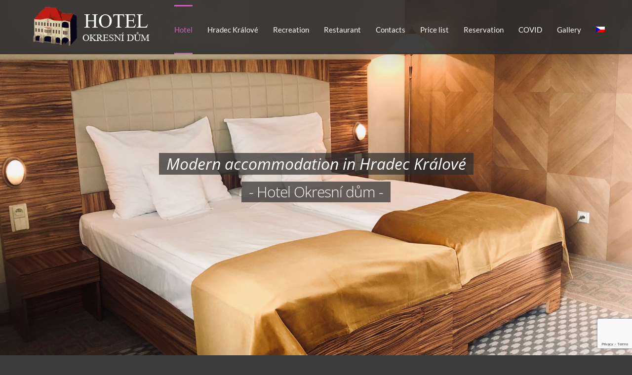

--- FILE ---
content_type: text/html; charset=UTF-8
request_url: https://www.hotelokresnidum.cz/en/
body_size: 28675
content:
<!DOCTYPE html>
<html class="avada-html-layout-wide avada-html-header-position-top avada-is-100-percent-template avada-header-color-not-opaque avada-mobile-header-color-not-opaque" lang="en-US">
<head>
	<meta http-equiv="X-UA-Compatible" content="IE=edge" />
	<meta http-equiv="Content-Type" content="text/html; charset=utf-8"/>
	<meta name="viewport" content="width=device-width, initial-scale=1" />
	<meta name='robots' content='index, follow, max-image-preview:large, max-snippet:-1, max-video-preview:-1' />
	<style>img:is([sizes="auto" i], [sizes^="auto," i]) { contain-intrinsic-size: 3000px 1500px }</style>
	<link rel="alternate" hreflang="cs" href="https://www.hotelokresnidum.cz/" />
<link rel="alternate" hreflang="en" href="https://www.hotelokresnidum.cz/en/" />
<link rel="alternate" hreflang="x-default" href="https://www.hotelokresnidum.cz/" />

	<!-- This site is optimized with the Yoast SEO plugin v25.2 - https://yoast.com/wordpress/plugins/seo/ -->
	<title>Hotel - Hotel Okresní dům</title><style id="rocket-critical-css">.wpml-ls-menu-item .wpml-ls-flag{display:inline;vertical-align:baseline}:root{--button_padding:11px 23px;--button_font_size:13px;--button_line_height:16px}div.wpcf7-response-output{margin:2em 0.5em 1em;padding:0.2em 1em;border:2px solid #ff0000}.wpcf7-display-none{display:none}*{box-sizing:border-box}.fusion-clearfix{clear:both;zoom:1}.fusion-clearfix:after,.fusion-clearfix:before{content:" ";display:table}.fusion-clearfix:after{clear:both}.fusion-aligncenter{display:block;clear:both;margin:0 auto;text-align:center}textarea{-webkit-appearance:none;-webkit-border-radius:0}html{overflow-x:hidden;overflow-y:scroll}body{margin:0;color:#747474;min-width:320px;-webkit-text-size-adjust:100%;font:13px/20px PTSansRegular,Arial,Helvetica,sans-serif}#wrapper{overflow:visible}img{border-style:none;vertical-align:top;max-width:100%;height:auto}a{text-decoration:none}input,textarea{font-family:"Open Sans",Tahoma,Geneva,sans-serif;vertical-align:middle;color:#000}.col .heading{overflow:hidden;margin:0 0 15px}.col p{margin:0 0 23px}h2{color:#333;margin:0 0 20px}.content-boxes .heading .fontawesome-icon{float:left}.post-content p{margin:0 0 20px}.fontawesome-icon{display:inline-block;float:left}.fontawesome-icon{margin-right:10px}.fontawesome-icon.circle-yes{border-radius:75px;border-width:1px;border-style:solid;background-color:#333;color:#fff;text-align:center;margin-top:2px}.main-flex{overflow:hidden;width:100%;margin-left:auto;margin-right:auto}.fusion-animated{position:relative;z-index:2000}.layout-wide-mode #wrapper{width:100%;max-width:none}#sliders-container{position:relative}.flexslider .slides{margin:0;padding:0;list-style:none;z-index:1000}.flexslider{margin:0;padding:0}.flexslider .slides{overflow:hidden}.flexslider .slides li{display:none;-webkit-backface-visibility:hidden}.flexslider .slides:after{content:".";display:block;clear:both;visibility:hidden;line-height:0;height:0}.flexslider .slides{z-index:2}.flexslider{margin:0 0 60px;background-color:transparent;position:relative}.flex-direction-nav a{font-family:icomoon;width:30px;height:30px;margin:-20px 0 0;background-color:rgba(0,0,0,.5);background-repeat:no-repeat;position:absolute;top:50%;opacity:0;z-index:100;overflow:hidden;text-align:center;line-height:30px;font-size:16px;font-weight:400;-webkit-font-smoothing:none;color:#fff}.flex-direction-nav .flex-next{right:0;text-indent:2px}.flex-direction-nav .flex-prev{left:0;text-indent:-2px}.flex-direction-nav .flex-disabled{opacity:0;display:none;visibility:hidden}.main-flex{margin-bottom:0}.tfs-slider .flex-next,.tfs-slider .flex-prev{font-size:25px;-webkit-font-smoothing:antialiased}.main-flex .flex-next,.main-flex .flex-prev{background-color:rgba(0,0,0,.5);background-repeat:no-repeat;width:63px;height:63px;display:none;position:absolute;top:42%;margin:0;color:#fff;font-family:icomoon;text-align:center;line-height:63px;font-size:36px;font-weight:400;-webkit-font-smoothing:antialiased}.main-flex .flex-prev{left:0;padding:0;border:0;text-indent:-5px}.main-flex .flex-next{right:0;padding:0;border:0;text-indent:5px}.fusion-row{margin:0 auto;zoom:1}.fusion-row:after,.fusion-row:before{content:" ";display:table}.fusion-row:after{clear:both}header,nav{display:block}iframe{border:none}.screen-reader-text{border:0;clip:rect(1px,1px,1px,1px);-webkit-clip-path:inset(50%);clip-path:inset(50%);height:1px;margin:-1px;overflow:hidden;padding:0;position:absolute!important;width:1px;word-wrap:normal!important}.fusion-body .wpcf7-form .fusion-slider-loading,.fusion-slider-loading{position:absolute;top:50%;left:50%;margin:-3em 0 0 -3em;color:transparent;font-size:10px;border-top:.5em solid rgba(0,0,0,.2);border-right:.5em solid rgba(0,0,0,.2);border-bottom:.5em solid #333;border-left:.5em solid rgba(0,0,0,.2);animation:fusion-rotate .8s infinite linear}.fusion-slider-loading,.fusion-slider-loading:after{width:6em;height:6em;border-radius:50%;background-clip:padding-box}.fusion-body .wpcf7-form .fusion-slider-loading{display:none;position:static;margin:0 10px;border-width:.35em;vertical-align:middle}.fusion-body .wpcf7-form .fusion-slider-loading,.fusion-body .wpcf7-form .fusion-slider-loading:after{width:3em;height:3em}@keyframes fusion-rotate{0%{transform:rotate(0)}100%{transform:rotate(360deg)}}.post-content p{margin-top:0;margin-bottom:20px}.rich-snippet-hidden{display:none}.fusion-disable-outline input,.fusion-disable-outline textarea{outline:0}html:not(.avada-html-layout-boxed):not(.avada-html-layout-framed),html:not(.avada-html-layout-boxed):not(.avada-html-layout-framed) body{background-color:#3d3d3d;background-blend-mode:normal}body{background-image:none;background-repeat:no-repeat}.layout-wide-mode #wrapper,body,html{background-color:#3d3d3d}.to-top-right #toTop{right:75px}#toTop{background-color:#333;border-radius:4px 4px 0 0;bottom:0;height:35px;position:fixed;text-align:center;width:48px;opacity:0;z-index:100000;line-height:1}#toTop:before{line-height:35px;content:"\f106";-webkit-font-smoothing:antialiased;font-family:icomoon;font-size:22px;color:#fff}.fusion-slider-container{position:relative;margin-left:auto;margin-right:auto;width:100%}.tfs-slider{transform:translate(0,0);left:0}.tfs-slider li.flex-active-slide{position:relative}.tfs-slider .slides li{-webkit-backface-visibility:visible}.tfs-slider .slide-content-container{position:absolute;top:50%;width:100%;padding:0;z-index:5;transform:translateY(-50%)}.tfs-slider .slide-content-container .slide-content{opacity:0;margin-left:auto;margin-right:auto;width:auto;max-width:940px}.tfs-slider .slide-content-container .caption,.tfs-slider .slide-content-container .heading{display:block}.tfs-slider .slide-content-container h2,.tfs-slider .slide-content-container h3{margin:0;font-weight:400;color:#fff;-webkit-font-smoothing:antialiased;display:inline-block;padding:0}.tfs-slider .slide-content-container .with-bg .fusion-title-sc-wrapper{padding:3px 15px}.tfs-slider .slide-content-container .fusion-title-sc-wrapper{display:inline-block;padding:0;line-height:1}.tfs-slider .slide-content-container .fusion-title{overflow:visible}.tfs-slider .slide-content-container .heading{margin:0 0 14px}.tfs-slider .slide-content-container h2{font-size:60px;line-height:80px;margin-bottom:10px}.tfs-slider .slide-content-container h3{font-size:24px;line-height:38px}.tfs-slider .slide-content-container .fusion-sep-none{display:inline-block}.tfs-slider .slide-content-container .fusion-sep-none h2,.tfs-slider .slide-content-container .fusion-sep-none h3{display:inline-block}.tfs-slider .slide-content-container .fusion-title-size-two{margin:0}.tfs-slider .slide-content-container .fusion-title-size-two h2{margin:0}.tfs-slider .slide-content-container .fusion-title-size-three{margin:0}.tfs-slider .slide-content-container .fusion-title-size-three h3{margin:0}.tfs-slider .slide-content-center{text-align:center}.tfs-slider .background{display:block;overflow:hidden;position:relative;z-index:2;max-width:100%}.tfs-slider .background-image{background-position:50% 50%;background-repeat:no-repeat;background-size:cover}.tfs-slider .flex-direction-nav a{top:50%;transform:translateY(-50%)}.fusion-header-wrapper{position:relative;z-index:10011}.fusion-header-sticky-height{display:none}.fusion-header{padding-left:30px;padding-right:30px;-webkit-backface-visibility:hidden;backface-visibility:hidden}.fusion-logo{display:block;float:left;max-width:100%;zoom:1}.fusion-logo:after,.fusion-logo:before{content:" ";display:table}.fusion-logo:after{clear:both}.fusion-logo a{display:block;max-width:100%}.fusion-logo img{width:auto}.fusion-mobile-menu-design-flyout:not(.fusion-header-v6) .fusion-header{-webkit-transform:none;-moz-transform:none}.fusion-mobile-menu-design-flyout.fusion-header-has-flyout-menu .fusion-flyout-mobile-menu-icons{display:none}.fusion-flyout-mobile-menu-icons{float:right}.fusion-main-menu{float:right;position:relative;z-index:200;overflow:hidden}.fusion-main-menu>ul>li{padding-right:45px}.fusion-main-menu>ul>li:last-child{padding-right:0}.fusion-main-menu>ul>li>a{display:flex;align-items:center;line-height:1;-webkit-font-smoothing:subpixel-antialiased}.fusion-main-menu ul{list-style:none;margin:0;padding:0}.fusion-main-menu ul a{display:block;box-sizing:content-box}.fusion-main-menu li{float:left;margin:0;padding:0;position:relative}.fusion-header-has-flyout-menu .fusion-header{z-index:999999;left:0;right:0;top:0;margin:0 auto;width:100%;overflow:visible!important}.fusion-header-has-flyout-menu .fusion-flyout-menu-icons{display:flex;align-items:center;z-index:99999}.fusion-header-has-flyout-menu .fusion-flyout-menu-icons .fusion-flyout-menu-toggle{display:inline-block;padding:0 5px;line-height:1}.fusion-header-has-flyout-menu .fusion-flyout-menu-icons .fusion-flyout-menu-toggle{display:flex;justify-content:space-between;flex-direction:column;box-sizing:content-box}.fusion-header-has-flyout-menu .fusion-flyout-menu-icons .fusion-flyout-menu-toggle .fusion-toggle-icon-line{opacity:1;transform:rotate(0)}.fusion-header-has-flyout-menu .fusion-flyout-menu-icons .fusion-flyout-menu-toggle .fusion-toggle-icon-line:nth-child(1){transform-origin:left top}.fusion-header-has-flyout-menu .fusion-flyout-menu-icons .fusion-flyout-menu-toggle .fusion-toggle-icon-line:nth-child(3){transform-origin:left bottom}.fusion-header-has-flyout-menu .fusion-flyout-menu{display:flex;align-items:center;overflow-y:auto;padding:0 25px 25px;height:100%}.fusion-header-has-flyout-menu .fusion-flyout-menu .fusion-menu{width:100%;text-align:center;margin-top:auto;margin-bottom:auto;padding:25px 0}.fusion-header-has-flyout-menu .fusion-flyout-menu .fusion-menu li{display:block;float:none;line-height:normal;width:100%}.fusion-header-has-flyout-menu .fusion-flyout-menu .fusion-menu li:first-child{padding-top:0}.fusion-header-has-flyout-menu .fusion-flyout-menu .fusion-menu li.fusion-mobile-nav-item:last-child,.fusion-header-has-flyout-menu .fusion-flyout-menu .fusion-menu li.menu-item:last-child{padding-bottom:0}.fusion-header-has-flyout-menu .fusion-flyout-menu .fusion-menu li a{display:inline-block}.fusion-header-has-flyout-menu .fusion-flyout-menu{z-index:99998;position:fixed;top:0;left:0;right:0;width:100%;height:100%;opacity:0}.fusion-header-has-flyout-menu .fusion-flyout-menu-bg{position:fixed;top:0;left:0;right:0;width:100%;height:100%;min-height:700px;opacity:0}.fusion-mobile-nav-holder{display:none;clear:both;color:#333}.fusion-mobile-nav-holder .menu-text{-webkit-font-smoothing:auto}.fusion-mobile-nav-holder ul{list-style:none;margin:0;padding:0}.fusion-mobile-nav-holder>ul{display:none;list-style:none;margin:0;padding:0;border-left:1px solid transparent;border-right:1px solid transparent;border-bottom:1px solid transparent}.fusion-mobile-nav-item{position:relative;font-size:12px;line-height:normal}.fusion-mobile-nav-item a{color:#333;padding:0 12px;font-size:12px;display:block;border-bottom:1px solid transparent}.fusion-header-shadow:after{content:"";z-index:99996;position:absolute;top:0;height:100%}.fusion-header-shadow:after{left:0;width:100%}.fusion-header-shadow>div{box-shadow:0 10px 50px -2px rgba(0,0,0,.14)}body:not(.fusion-header-layout-v6) .fusion-header{-webkit-transform:translate3d(0,0,0);-moz-transform:none}body:not(.fusion-header-layout-v6).fusion-top-header .fusion-main-menu>ul>li>a.fusion-bar-highlight{box-sizing:border-box}.fusion-top-header.menu-text-align-center .fusion-main-menu>ul>li>a{justify-content:center}.fusion-header-wrapper .fusion-row{padding-left:8px;padding-right:0px}.fusion-header .fusion-row{padding-top:10px;padding-bottom:0px}.fusion-top-header .fusion-header{background-color:rgba(45,45,45,0.7)}.fusion-header-wrapper .fusion-row{max-width:1170px}.fusion-header .fusion-logo{margin:0px 0px 0px 0px}.fusion-main-menu>ul>li{padding-right:30px}.fusion-main-menu>ul>li>a{border-color:transparent}body:not(.fusion-header-layout-v6) .fusion-main-menu>ul>li>a{height:100px}.avada-menu-highlight-style-bar:not(.fusion-header-layout-v6) .fusion-main-menu>ul>li>a{border-top-width:3px;border-top-style:solid}.fusion-main-menu>ul>li>a{font-family:Lato,Tahoma,Geneva,sans-serif;font-weight:400;font-size:15px;letter-spacing:0px;font-style:normal}.fusion-main-menu>ul>li>a{color:#ffffff}.fusion-header-has-flyout-menu .fusion-flyout-menu-icons{font-size:20px;margin:0 calc((45px)/ -2)}.fusion-header-has-flyout-menu .fusion-flyout-menu-icons .fusion-toggle-icon-line{background-color:#b5b0a1;width:calc((20px) * 1.5);height:calc((20px) * .1)}.fusion-header-has-flyout-menu .fusion-flyout-menu-icons .fusion-flyout-menu-toggle{padding:0 calc((45px)/ 2)}.fusion-header-has-flyout-menu .fusion-flyout-menu-icons .fusion-flyout-menu-toggle{height:calc((20px) * .9);width:calc((20px) * 1.5)}.fusion-header-has-flyout-menu .fusion-flyout-mobile-menu-icons{margin-top:2px}.fusion-header-has-flyout-menu .fusion-flyout-menu-bg{background-color:rgba(255,255,255,0.95)}.fusion-header-has-flyout-menu .fusion-flyout-menu>ul.fusion-menu>li{padding:calc((25px)/ 2) 0}.fusion-body .fusion-main-menu .current-menu-item>a,.fusion-body .fusion-main-menu .current_page_item>a{border-color:#c267b0;color:#c267b0}.fusion-body .fusion-main-menu .current-menu-item:not(.fusion-main-menu-cart)>a:before{border-color:#c267b0;color:#c267b0}.avada-flyout-menu-direction-fade .fusion-header-has-flyout-menu .fusion-flyout-menu,.avada-flyout-menu-direction-fade .fusion-header-has-flyout-menu .fusion-flyout-menu-bg{top:-1000%}.fusion-mobile-nav-holder>ul{border-color:#b5b0a1}.fusion-mobile-nav-holder>ul li a{font-family:Lato,Tahoma,Geneva,sans-serif;font-weight:700;font-style:normal}.fusion-mobile-nav-holder>ul>li.fusion-mobile-nav-item>a{font-size:16px;letter-spacing:0px}.fusion-mobile-nav-item a{color:#6f727b;font-size:16px;line-height:25px;letter-spacing:0px}.fusion-mobile-nav-item a:before{color:#6f727b}.fusion-mobile-current-nav-item>a{color:#c267b0}textarea{background-color:#ffffff;font-size:13px;color:#747474}input::-moz-placeholder{color:#747474}input::-webkit-input-placeholder{color:#747474}input::-ms-input-placeholder{color:#747474}textarea{border-width:1px 1px 1px 1px;border-color:#d2d2d2;border-radius:0px}.to-top-container #toTop{border-radius:4px 4px 0 0}:root{--adminbar-height:32px}@media screen and (max-width:782px){:root{--adminbar-height:46px}}#boxed-wrapper{overflow:hidden}#main .fusion-row,.tfs-slider .slide-content-container .slide-content{max-width:1170px}html:not(.avada-has-site-width-percent) .tfs-slider .slide-content-container{padding-left:30px;padding-right:30px}.width-100 .fusion-fullwidth,.width-100 .nonhundred-percent-fullwidth{margin-left:-30px;margin-right:-30px}.fusion-bottom-frame,.fusion-boxed-shadow,.fusion-sides-frame,.fusion-top-frame{display:none}.layout-wide-mode #wrapper{width:100%;max-width:none}body{font-family:"Open Sans",Tahoma,Geneva,sans-serif;font-weight:400;letter-spacing:0px;font-style:normal}.fusion-alert,body{font-size:16px}body{line-height:30px}body{color:#aaaaaa}body a,body a:after,body a:before{color:#b5b0a1}#main h2,.fusion-title h2,.main-flex .slide-content h2,.post-content h2,.title h2{font-family:"Open Sans",Garamond,serif;font-weight:300;line-height:1.1;letter-spacing:-1px;font-style:normal}#wrapper .fusion-title h2,#wrapper .post-content h2,#wrapper .title h2{font-size:62px}.fusion-title h2,.post-content h2,.title h2{color:#ffffff}.fusion-title-size-two,h2{margin-top:0em;margin-bottom:30px}.fusion-title h3,.main-flex .slide-content h3,.post-content h3{font-family:"Open Sans",Garamond,serif;font-weight:400;line-height:1.25;letter-spacing:0px;font-style:normal}.post-content h3{font-size:36px}.fusion-title h3,.post-content h3,.title h3{color:#ffffff}.fusion-title-size-three,h3{margin-top:25px;margin-bottom:25px}.wpcf7-form input{float:none}.wpcf7 .wpcf7-form .wpcf7-response-output{margin-left:0;margin-right:0;padding:25px}.fusion-main-menu .wpml-ls-item .menu-text,.fusion-main-menu .wpml-ls-item>a,.fusion-mobile-nav-holder .wpml-ls-item .menu-text,.fusion-mobile-nav-holder .wpml-ls-item>a{display:flex;align-items:center}.fusion-alert:not(.fusion-live-alert) .close{display:inline}i.fontawesome-icon.circle-yes{background-color:#b5b0a1}.content-box-shortcode-timeline,.fontawesome-icon.circle-yes{border-color:#b5b0a1}.fontawesome-icon,.fontawesome-icon.circle-yes{color:#ffffff}:root{--site_width:1170px;--site_width-int:1170;--margin_offset-top:0px;--margin_offset-bottom:0px;--margin_offset-top-no-percent:0px;--margin_offset-bottom-no-percent:0px;--main_padding-top:0px;--main_padding-top-or-55px:0px;--main_padding-bottom:0px;--hundredp_padding:30px;--hundredp_padding-fallback_to_zero:30px;--hundredp_padding-fallback_to_zero_px:30px;--hundredp_padding-hundred_percent_negative_margin:-30px;--sidebar_width:23%;--sidebar_gutter:80px;--sidebar_2_1_width:21%;--sidebar_2_2_width:21%;--dual_sidebar_gutter:40px;--grid_main_break_point:1000;--side_header_break_point:1050;--content_break_point:1050;--typography_sensitivity:0.675;--typography_factor:1.65;--primary_color:#c267b0;--primary_color-85a:rgba(194,103,176,0.85);--primary_color-7a:rgba(194,103,176,0.7);--primary_color-5a:rgba(194,103,176,0.5);--primary_color-35a:rgba(194,103,176,0.35);--primary_color-2a:rgba(194,103,176,0.2);--header_bg_image:;--header_bg_repeat:no-repeat;--side_header_width:280px;--side_header_width-int:280;--header_padding-top:10px;--header_padding-bottom:0px;--header_padding-left:8px;--header_padding-right:0px;--menu_highlight_background:#b5b0a1;--menu_arrow_size-width:20px;--menu_arrow_size-height:6px;--menu_arrow_size-width-header_border_color_condition_5:;--nav_highlight_border:3px;--nav_padding:30px;--nav_padding-no-zero:30px;--dropdown_menu_top_border_size:3px;--dropdown_menu_width:180px;--mainmenu_dropdown_vertical_padding:7px;--menu_sub_bg_color:#f2efef;--menu_bg_hover_color:#f8f8f8;--menu_sub_sep_color:#dcdadb;--menu_h45_bg_color:#ffffff;--nav_typography-font-family:Lato, Tahoma, Geneva, sans-serif;--nav_typography-font-weight:400;--nav_typography-font-size:15px;--nav_typography-font-style:;--nav_typography-letter-spacing:0px;--nav_typography-color:#ffffff;--nav_typography-color-65a:rgba(255,255,255,0.65);--nav_typography-color-35a:rgba(255,255,255,0.35);--menu_hover_first_color:#c267b0;--menu_hover_first_color-65a:rgba(194,103,176,0.65);--menu_sub_color:#6f727b;--nav_dropdown_font_size:14px;--flyout_menu_icon_font_size:20px;--flyout_menu_icon_font_size_px:20px;--snav_font_size:12px;--sec_menu_lh:44px;--header_top_menu_sub_color:#6f727b;--mobile_menu_icons_top_margin:2px;--mobile_menu_nav_height:55px;--mobile_header_bg_color:rgba(45,45,45,0.7);--mobile_menu_background_color:#ffffff;--mobile_menu_hover_color:#f7f7f7;--mobile_menu_border_color:#b5b0a1;--mobile_menu_toggle_color:#b5b0a1;--mobile_menu_typography-font-family:Lato, Tahoma, Geneva, sans-serif;--mobile_menu_typography-font-size:16px;--mobile_menu_typography-font-weight:700;--mobile_menu_typography-line-height:25px;--mobile_menu_typography-letter-spacing:0px;--mobile_menu_typography-color:#6f727b;--mobile_menu_typography-font-style:;--mobile_menu_typography-font-size-30-or-24px:24px;--mobile_menu_typography-font-size-open-submenu:16px;--mobile_menu_font_hover_color:#c267b0;--menu_icon_size:16px;--logo_alignment:left;--logo_background_color:#b5b0a1;--slidingbar_width:300px;--slidingbar_width-percent_to_vw:300px;--slidingbar_content_padding-top:60px;--slidingbar_content_padding-bottom:60px;--slidingbar_content_padding-left:30px;--slidingbar_content_padding-right:30px;--slidingbar_bg_color:#363839;--slidingbar_divider_color:#404243;--slidingbar_link_color:#b5b0a1;--slidingbar_link_color_hover:#c267b0;--footer_divider_color:#26303e;--footer_headings_typography-font-family:Tahoma, Geneva, sans-serif;--footer_headings_typography-font-size:10px;--footer_headings_typography-font-weight:700;--footer_headings_typography-line-height:1;--footer_headings_typography-font-style:;--footer_headings_typography-letter-spacing:0px;--footer_headings_typography-color:#dddddd;--footer_text_color:#ffffff;--sidebar_bg_color:rgba(255,255,255,0);--bg_image:none;--bg_repeat:no-repeat;--bg_color:#3d3d3d;--bg-color-overlay:normal;--bg_pattern:url("//www.hotelokresnidum.cz/wp-content/themes/Avada/assets/images/patterns/pattern1.png");--content_bg_color:#3d3d3d;--content_bg_image:none;--content_bg_repeat:no-repeat;--body_typography-font-family:"Open Sans", Tahoma, Geneva, sans-serif;--body_typography-font-size:16px;--base-font-size:16;--body_typography-font-weight:400;--body_typography-font-style:;--body_typography-line-height:30px;--body_typography-letter-spacing:0px;--body_typography-color:#aaaaaa;--link_color:#b5b0a1;--link_color-8a:rgba(181,176,161,0.8);--h1_typography-font-family:Lato, Garamond, serif;--h1_typography-font-weight:400;--h1_typography-line-height:1;--h1_typography-letter-spacing:-3px;--h1_typography-font-style:;--h1_typography-font-size:82px;--h1_typography-color:#ffffff;--h1_typography-margin-top:0em;--h1_typography-margin-bottom:30px;--h2_typography-font-family:"Open Sans", Garamond, serif;--h2_typography-font-weight:300;--h2_typography-line-height:1.1;--h2_typography-letter-spacing:-1px;--h2_typography-font-style:;--h2_typography-font-size:62px;--h2_typography-color:#ffffff;--h2_typography-margin-top:0em;--h2_typography-margin-bottom:30px;--h3_typography-font-family:"Open Sans", Garamond, serif;--h3_typography-font-weight:400;--h3_typography-line-height:1.25;--h3_typography-letter-spacing:0px;--h3_typography-font-style:;--h3_typography-font-size:36px;--h3_typography-color:#ffffff;--h3_typography-margin-top:25px;--h3_typography-margin-bottom:25px;--h4_typography-font-family:"Open Sans", Garamond, serif;--h4_typography-font-weight:300;--h4_typography-line-height:1.4;--h4_typography-letter-spacing:0px;--h4_typography-font-style:;--h4_typography-font-size:20px;--h4_typography-color:#6f727b;--h4_typography-margin-top:0em;--h4_typography-margin-bottom:30px;--h5_typography-font-family:"Open Sans", Garamond, serif;--h5_typography-font-weight:300;--h5_typography-line-height:1.4;--h5_typography-letter-spacing:-1px;--h5_typography-font-style:;--h5_typography-font-size:26px;--h5_typography-color:#6f727b;--h5_typography-margin-top:0em;--h5_typography-margin-bottom:30px;--h6_typography-font-family:"Open Sans", Garamond, serif;--h6_typography-font-weight:400;--h6_typography-line-height:1.4;--h6_typography-letter-spacing:;--h6_typography-font-style:;--h6_typography-font-size:18px;--h6_typography-color:#6f727b;--h6_typography-margin-top:0em;--h6_typography-margin-bottom:30px;--post_title_typography-font-family:"Libre Baskerville", Garamond, serif;--post_title_typography-font-weight:400;--post_title_typography-line-height:36px;--post_title_typography-letter-spacing:-1px;--post_title_typography-font-style:;--post_title_typography-font-size:22px;--post_title_typography-color:#6f727b;--post_titles_extras_typography-font-family:"Libre Baskerville", Garamond, serif;--post_titles_extras_typography-font-weight:400;--post_titles_extras_typography-line-height:1.25;--post_titles_extras_typography-letter-spacing:-1px;--post_titles_extras_typography-font-style:;--post_titles_extras_typography-font-size:20px;--post_titles_extras_typography-color:#6f727b;--blog_archive_grid_column_spacing:40px;--dates_box_color:#eef0f2;--meta_font_size:12px;--portfolio_archive_column_spacing:12px;--portfolio_meta_font_size:26px;--social_bg_color:rgba(246,246,246,0);--social_bg_color-0-transparent:0px;--sharing_social_links_icon_color:#ffffff;--sharing_social_links_box_color:#b9afa1;--sharing_social_links_boxed_padding:12px;--slider_nav_box_dimensions-width:30px;--slider_nav_box_dimensions-height:30px;--slider_arrow_size:14px;--es_caption_font_size:20px;--form_input_height:55px;--form_input_height-main-menu-search-width:calc(250px + 1.43 * 55px);--form_text_size:13px;--form_bg_color:#ffffff;--form_text_color:#747474;--form_text_color-35a:rgba(116,116,116,0.35);--form_border_width-top:1px;--form_border_width-bottom:1px;--form_border_width-left:1px;--form_border_width-right:1px;--form_border_color:#d2d2d2;--form_focus_border_color:#d2d2d2;--form_focus_border_color-5a:rgba(210,210,210,0.5);--form_border_radius:0px;--privacy_bg_color:rgba(0,0,0,0.1);--privacy_color:rgba(0,0,0,0.3);--privacy_bar_padding-top:15px;--privacy_bar_padding-bottom:15px;--privacy_bar_padding-left:30px;--privacy_bar_padding-right:30px;--privacy_bar_bg_color:#363839;--privacy_bar_font_size:13px;--privacy_bar_color:#8c8989;--privacy_bar_link_color:#bfbfbf;--privacy_bar_link_hover_color:#a0ce4e;--privacy_bar_headings_color:#dddddd;--image_rollover_icon_size:16px;--image_rollover_text_color:#ffffff;--pagination_width_height:30px;--pagination_box_padding-width:6px;--pagination_box_padding-height:2px;--pagination_border_width:1px;--pagination_border_radius:0px;--pagination_font_size:12px;--timeline_bg_color:#ffffff;--timeline_bg_color-20px-transparent:20px;--timeline_bg_color-not-transparent:#ffffff;--timeline_color:#ebeaea;--grid_separator_color:#b5b0a1;--carousel_nav_color:rgba(0,0,0,0.6);--carousel_hover_color:rgba(0,0,0,0.7);--button_typography-font-family:Lato;--button_typography-font-weight:700;--button_typography-letter-spacing:2px;--button_typography-font-style:;--button_text_transform:uppercase;--button_gradient_top_color:#b5b0a1;--button_gradient_bottom_color:#b5b0a1;--button_gradient_top_color_hover:#de5416;--button_gradient_bottom_color_hover:#de5416;--button_accent_color:rgba(255,255,255,0.95);--button_accent_hover_color:#ffffff;--button_bevel_color:#5db072;--button_box_shadow:none;--button_border_width:0px;--button_border_radius:25px;--button_border_color:rgba(255,255,255,0.95);--button_border_hover_color:#ffffff;--checklist_icons_color:#b5b0a1;--checklist_circle_color:#b5b0a1;--checklist_divider_color:#b5b0a1;--countdown_background_color:#b5b0a1;--countdown_counter_box_color:#6f727b;--countdown_counter_text_color:#ffffff;--countdown_label_color:#ffffff;--countdown_heading_text_color:#ffffff;--icon_color:#ffffff;--icon_color_hover:#ffffff;--icon_circle_color:#b5b0a1;--icon_circle_color_hover:#b5b0a1;--icon_border_size:#ffffff;--icon_border_color:#b5b0a1;--icon_border_color_hover:#b5b0a1;--pricing_box_color:#b9afa1;--sep_color:#b9afa1;--tabs_bg_color:#ffffff;--tabs_inactive_color:#ebeaea;--tabs_border_color:#ebeaea;--testimonial_bg_color:#f6f6f6;--testimonial_text_color:#747474;--title_border_color:#e0dede;--accordian_inactive_color:#6f727b;--accordian_active_color:#b5b0a1}.fusion-header{--header_bg_color:rgba(45,45,45,0.7);--archive_header_bg_color:rgba(45,45,45,0.7)}.fusion-header-wrapper{--header_border_color:#e5e5e5}.fusion-header-wrapper{--header_sticky_bg_color:rgba(45,45,45,0.9)}.fusion-main-menu{--header_sticky_menu_color:#ffffff;--header_sticky_nav_font_size:15px;--nav_height:100px;--mobile_nav_padding:25px;--menu_text_align:center;--menu_thumbnail_size-width:26px;--menu_thumbnail_size-height:14px}.fusion-main-menu{--header_sticky_nav_padding:30px}.fusion-flyout-menu-icons{--flyout_nav_icons_padding:45px;--flyout_menu_icon_color:#b5b0a1;--flyout_menu_icon_hover_color:#c267b0}.fusion-flyout-menu-bg{--flyout_menu_background_color:rgba(255,255,255,0.95)}.fusion-flyout-menu{--flyout_menu_item_padding:25px}.fusion-header{--top-bar-height:calc(44px / 2)}.fusion-logo{--logo_margin-top:0px;--logo_margin-bottom:0px;--logo_margin-left:0px;--logo_margin-right:0px}#toTop{--totop_border_radius:4px}body .fusion-alert.alert:not(.fusion-live-alert){--alert_border_size:1pxpx}body{--fusion-audio-max-width-default:100%;--fusion-audio-background-color-default:#222222;--fusion-audio-accent-color-default:#ffffff;--fusion-audio-border-size-default:0;--fusion-audio-border-color-default:#ffffff;--fusion-audio-border-top-left-radius-default:0px;--fusion-audio-border-top-right-radius-default:0px;--fusion-audio-border-bottom-right-radius-default:0px;--fusion-audio-border-bottom-left-radius-default:0px;--fusion-video-max-width-default:100%}.fas{-moz-osx-font-smoothing:grayscale;-webkit-font-smoothing:antialiased;display:inline-block;font-style:normal;font-variant:normal;text-rendering:auto;line-height:1}.fas{font-family:"Font Awesome 5 Free";font-weight:900}.fa-bed:before{content:"\f236"}.fa-mobile-alt:before{content:"\f3cd"}.fa-phone:before{content:"\f095"}.fa-utensils:before{content:"\f2e7"}.alert{padding:15px;margin-bottom:20px;border:1px solid transparent;border-radius:4px}.alert-dismissable{padding-right:35px}.alert-dismissable .close{position:relative;top:-2px;color:inherit}button.close{background:none repeat scroll 0 0 rgba(0,0,0,0);border:0 none;padding:0}.close{color:#000;float:right;font-size:21px;font-weight:700;line-height:1;opacity:.2}.fusion-alert{clear:both;position:relative;padding:25px;border-radius:0;margin-bottom:20px;text-shadow:none}.fusion-alert.alert-shadow{box-shadow:0 1px 1px rgba(0,0,0,.1)}.fusion-alert .close{position:absolute;box-sizing:content-box;top:-1px;right:-1px;height:25px;width:25px;line-height:25px;opacity:1;border:1px solid;border-color:inherit;color:inherit;font-size:15px}.fusion-alert.fusion-alert-capitalize{text-transform:uppercase}.fusion-alert.fusion-alert-center{text-align:center}body .fusion-alert.alert{border-width:1pxpx}.fusion-button.button-flat{box-shadow:none!important}.fusion-button{display:inline-block;position:relative;zoom:1;border:1px solid transparent;text-align:center;text-transform:uppercase;text-decoration:none;font-weight:700;box-sizing:border-box}.fusion-button:after,.fusion-button:before{content:" ";display:table}.fusion-button:after{clear:both}.fusion-disable-outline .fusion-button{outline:0}.fusion-button_size-large .fusion-button-default-size{padding:13px 29px;line-height:17px;font-size:14px}.fusion-button-default-size{padding:11px 23px;line-height:16px;font-size:13px}.fusion-button_size-large .fusion-button-default-size{padding:13px 29px;line-height:17px;font-size:14px}.fusion-button{font-family:Lato;font-weight:700;font-style:normal;letter-spacing:2px;border-width:0px;border-style:solid;border-radius:25px;text-transform:uppercase}body.fusion-button_size-large .fusion-button-default-size{padding:13px 29px;line-height:17px;font-size:14px}.fusion-content-boxes{margin-bottom:60px}.fusion-content-boxes .col{position:relative}.fusion-content-boxes .fusion-column{margin-bottom:20px;box-sizing:border-box}.fusion-content-boxes .icon .fontawesome-icon{margin-right:0;margin-left:0}.fusion-content-boxes .icon *{box-sizing:border-box}.fusion-content-boxes .heading{overflow:hidden;margin-bottom:15px}.fusion-content-boxes .heading .content-box-heading{margin:0;padding:0}.fusion-content-boxes .fontawesome-icon.circle-yes{margin-top:0}.fusion-content-boxes .content-container{margin-bottom:20px}.fusion-content-boxes .content-container>p:last-child{margin-bottom:0}.fusion-content-boxes .content-box-shortcode-timeline{display:block;height:1px;border-top-style:solid;border-top-width:1px;position:absolute;top:0;left:50%;z-index:1;margin-right:10px}.fusion-content-boxes.content-boxes .content-box-column-last .content-box-shortcode-timeline,.fusion-content-boxes.content-boxes .content-box-column-last-in-row .content-box-shortcode-timeline{display:none}.fusion-content-boxes.content-boxes-timeline-horizontal .content-box-column .icon{opacity:0}.fusion-content-boxes.content-boxes-timeline-horizontal .content-box-column.fusion-appear .icon{animation:fusionExpandAndShow 1s 1 cubic-bezier(.17,.67,.83,.67);opacity:1;transform:scale(1)}.fusion-content-boxes.content-boxes-timeline-horizontal .content-box-column.fusion-appear .content-box-shortcode-timeline{animation:fusionExpandWidth 1s 1 cubic-bezier(.17,.67,.83,.67);width:100%}.fusion-content-boxes.content-boxes-icon-on-top .heading{text-align:center}.fusion-content-boxes.content-boxes-icon-on-top .heading .icon{margin-bottom:15px}.fusion-content-boxes.content-boxes-icon-on-top .heading .fontawesome-icon{display:block;float:none;margin:0 auto;height:64px;width:64px;line-height:64px;font-size:24px}.fusion-content-boxes.content-boxes-icon-on-top .content-container{text-align:center}.fusion-content-boxes.content-boxes-timeline-horizontal .icon{position:relative;z-index:2}.fusion-content-boxes.content-boxes-timeline-horizontal .content-box-column .content-box-wrapper{position:static}.do-animate .fusion-content-boxes .fusion-animated{animation-fill-mode:none;position:relative}.fusion-content-boxes a{text-decoration:none;box-shadow:none}.content-boxes-icon-on-top .col{text-align:center}.fontawesome-icon{display:inline-block;float:left;margin-right:10px}.fontawesome-icon.circle-yes{border-radius:50%;background-clip:inherit;border-width:1px;border-style:solid;background-color:#333;color:#fff;text-align:center;margin-top:2px}.fusion-sep-clear{clear:both;display:block;height:1px;font-size:0;line-height:0;width:100%;overflow:hidden}.fusion-separator{clear:both;position:relative;z-index:11}.fusion-body .fusion-separator{display:flex;align-items:center}.fusion-title{display:flex;flex-wrap:nowrap;align-items:center;margin:0 0 31px}.fusion-title h2,.fusion-title h3{flex-grow:0;padding:0 8px 0 0}.fusion-title.fusion-title-center{text-align:center}.fusion-title.fusion-title-center .title-heading-center{padding:0 45px}.fusion-title.fusion-title-center.fusion-sep-none .title-heading-center{padding:0;text-align:center}.fusion-title.fusion-sep-none{display:block}.fusion-border-below-title{display:block}@keyframes fadeIn{0%{opacity:0}100%{opacity:1}}.row{clear:both}.fusion-clearfix{zoom:1;clear:both}.fusion-clearfix:after,.fusion-clearfix:before{content:" ";display:table}.fusion-clearfix:after{clear:both}.fusion-aligncenter{clear:both;display:block;margin-left:auto;margin-right:auto;text-align:center}.fusion-columns-2 .fusion-column:nth-of-type(2n+1){clear:both}.fusion-builder-row{width:100%;margin:0 auto}.fusion-builder-row.fusion-builder-row-inner{max-width:100%!important}.fusion-builder-row:after{clear:both;content:" ";display:table}.row:after{clear:both;content:" ";display:table}.fusion-fullwidth{position:relative}.fusion-fullwidth .fusion-row{position:relative;z-index:10}.fusion-column-first{clear:left}.row{margin-left:-15px;margin-right:-15px}.col-lg-6,.col-md-6,.col-sm-6{position:relative;min-height:1px;padding-left:15px;padding-right:15px}@media (min-width:0px){.col-sm-6{float:left}.col-sm-6{width:50%}}@media (min-width:992px){.col-md-6{float:left}.col-md-6{width:50%}}@media (min-width:1200px){.col-lg-6{float:left}.col-lg-6{width:50%}}.flexslider .slides{margin:0;padding:0;list-style:none;z-index:2}.flexslider{padding:0;margin:0 0 60px;background-color:transparent;position:relative}.flexslider .slides{overflow:hidden}.flexslider .slides li{display:none;-webkit-backface-visibility:hidden;margin:0}.flexslider .slides:after{content:".";display:block;clear:both;visibility:hidden;line-height:0;height:0}.flex-direction-nav a{font-family:icomoon;width:30px;height:30px;margin:0;background-color:rgba(0,0,0,.5);background-repeat:no-repeat;position:absolute;top:50%;transform:translateY(-50%);opacity:0;z-index:100;overflow:hidden;text-align:center;line-height:30px;font-size:16px;font-weight:400;-webkit-font-smoothing:none;color:#fff;text-decoration:none}.flex-direction-nav .flex-next{right:0;text-indent:2px}.flex-direction-nav .flex-prev{left:0;text-indent:-2px}.flex-direction-nav .flex-disabled{opacity:0;display:none;visibility:hidden}.main-flex{margin-bottom:0}@media screen and (max-width:860px){.flex-direction-nav .flex-prev{opacity:1;left:0}.flex-direction-nav .flex-next{opacity:1;right:0}}#wrapper #main .fullwidth-box .fusion-row{padding-left:0;padding-right:0}body:not(.side-header) #wrapper{position:relative}.fusion-image-hovers .hover-type-liftup{position:relative;display:inline-block;overflow:visible}.fusion-image-hovers .hover-type-liftup .fusion-column-inner-bg-image{transform:perspective(1000px) scale(1);position:relative;z-index:1}.fusion-image-hovers .hover-type-liftup.fusion-column-inner-bg{position:absolute}.fusion-image-hovers .hover-type-liftup.fusion-column-inner-bg .fusion-column-inner-bg-image{position:absolute}.fusion-image-hovers .hover-type-liftup:before{position:absolute;top:0;left:0;z-index:1;width:100%;height:100%;content:"";box-shadow:0 3px 15px rgba(0,0,0,.4);opacity:0}.fusion-layout-column{position:relative;float:left;margin-bottom:20px}.fusion-layout-column.fusion-column-liftup-border:not(:hover) .fusion-column-inner-bg-image{border-color:transparent!important}.fusion-layout-column .fusion-column-wrapper{min-height:1px}.fusion-layout-column.fusion-one-full{float:none;clear:both}.fusion-layout-column.fusion-one-half{width:50%}.fusion-layout-column.fusion-column-last{margin-left:0;margin-right:0}.fusion-layout-column .fusion-column-content-centered{display:flex;justify-content:center;align-items:center}.fusion-layout-column .fusion-column-content-centered .fusion-column-content{flex:1;max-width:100%}.fusion-column-inner-bg-wrapper .fusion-column-wrapper{position:relative;z-index:3}.fusion-column-inner-bg{width:100%;height:100%;position:absolute;top:0;left:0}.fusion-column-inner-bg a{width:100%;height:100%}.fusion-column-inner-bg a span{width:100%;height:100%;position:absolute;top:0;left:0}@keyframes fusionExpandAndShow{0%{transform:scale(.5);opacity:1}100%{transform:scale(1);opacity:1}}@keyframes fusionExpandWidth{0%{width:0}100%{width:99%}}@keyframes fadeIn{0%{opacity:0}100%{opacity:1}}.fusion-animated{visibility:hidden}.do-animate .fusion-animated{animation-fill-mode:both;animation-duration:1s}.do-animate .fadeIn{animation-name:fadeIn}@media only screen and (min-width:1051px){html.avada-header-color-not-opaque .fusion-header{border-top:none}html.avada-header-color-not-opaque .fusion-header-v1 .fusion-header{border:none}html.avada-header-color-not-opaque .fusion-header-wrapper{position:absolute;z-index:10000}html.avada-header-color-not-opaque .fusion-header-wrapper .fusion-header{background-image:none}html.avada-header-color-not-opaque .layout-wide-mode .fusion-header-wrapper{left:0;right:0}}@media only screen and (max-width:1050px){.fusion-header-has-flyout-menu .fusion-header-has-flyout-menu-content{z-index:99999;display:flex;align-items:center;justify-content:space-between}.fusion-body .fusion-header-wrapper .fusion-header{background-color:rgba(45,45,45,0.7)}}@media only screen and (max-width:1050px){.fusion-header .fusion-row{padding-left:0;padding-right:0}.fusion-header-wrapper .fusion-row{padding-left:0;padding-right:0;max-width:100%}.fusion-mobile-menu-design-flyout.fusion-header-v1 .fusion-main-menu{display:none}.fusion-mobile-menu-design-flyout .fusion-header .fusion-row{z-index:9999}.fusion-mobile-menu-design-flyout.fusion-header-v1 .fusion-flyout-mobile-menu-icons{z-index:99999;position:relative;display:flex}.fusion-flyout-mobile-menu.fusion-mobile-nav-holder>ul{display:block;width:100%;text-align:center;border:none}.fusion-flyout-mobile-menu.fusion-mobile-nav-holder .fusion-mobile-nav-item a{border:none}.avada-mobile-header-color-not-opaque .fusion-header-wrapper{position:absolute;z-index:10000}.avada-mobile-header-color-not-opaque .fusion-header-wrapper .fusion-header{background-image:none}.avada-mobile-header-color-not-opaque .layout-wide-mode .fusion-header-wrapper{left:0;right:0}}@media only screen and (min-device-width:768px) and (max-device-width:1024px) and (orientation:portrait){.fusion-column,.fusion-column:nth-child(2n),.fusion-column:nth-child(3n){margin-right:0}#wrapper{width:auto!important}.columns .col{float:none;width:100%!important;margin:0;box-sizing:border-box}.fullwidth-box{background-attachment:scroll!important}#toTop{bottom:30px;border-radius:4px;height:40px}#toTop:before{line-height:38px}.fusion-columns-2 .fusion-column{width:50%!important;float:left!important}.fusion-columns-2 .fusion-column:nth-of-type(2n+1){clear:both}.fusion-layout-column.fusion-one-half{position:relative;margin-bottom:20px;float:left;margin-right:4%}.fusion-layout-column.fusion-one-half{width:48%}.fusion-layout-column.fusion-one-full{clear:both}.fusion-layout-column.fusion-column-last{clear:right;zoom:1;margin-left:0;margin-right:0}.fusion-layout-column.fusion-column-last.fusion-one-full{clear:both}.fullwidth-box,body{background-attachment:scroll!important}}@media only screen and (min-device-width:768px) and (max-device-width:1024px) and (orientation:portrait){.fusion-header .fusion-row{padding-left:0!important;padding-right:0!important}.avada-responsive:not(.rtl):not(.avada-menu-highlight-style-background) .fusion-header-v1 .fusion-main-menu>ul>li{padding-right:25px}}@media only screen and (min-device-width:768px) and (max-device-width:1024px) and (orientation:landscape){.fullwidth-box{background-attachment:scroll!important}.fullwidth-box,body{background-attachment:scroll!important}}@media only screen and (min-device-width:768px) and (max-device-width:1024px) and (orientation:landscape){.avada-responsive:not(.rtl) .fusion-header-v1 .fusion-main-menu>ul>li{padding-right:25px}}@media only screen and (max-width:1050px){.fusion-layout-column{margin-left:0!important;margin-right:0!important}.fusion-body .fusion-layout-column:not(.fusion-flex-column){width:100%!important}.col-sm-6{float:none;width:100%}#wrapper{width:auto!important}.tfs-slider .fusion-title{margin-top:0!important;margin-bottom:0!important}.fullwidth-box{background-attachment:scroll!important}#toTop{bottom:30px;border-radius:4px;height:44px;width:44px}#toTop:before{line-height:42px}.to-top-container #toTop{border-radius:4px}.flex-direction-nav .flex-prev{opacity:1;left:0}.flex-direction-nav .flex-next{opacity:1;right:0}}@media only screen and (max-width:640px){body{background-attachment:scroll!important}}@media only screen and (max-device-width:640px){#wrapper{width:auto!important;overflow-x:hidden!important}.fullwidth-box{background-attachment:scroll!important}.title{margin-top:0!important;margin-bottom:20px!important}}@media only screen and (max-width:1000px){.fusion-responsive-typography-calculated{--minFontSize:calc(var(--typography_factor) * var(--base-font-size));--minViewportSize:360;--maxViewportSize:var(--grid_main_break_point);font-size:calc((var(--fontSize) * 1px) - (var(--typography_sensitivity) * (var(--fontSize) - var(--minFontSize)) * (var(--minViewportSize) * 1px - 100vw))/ (var(--maxViewportSize) - var(--minViewportSize)) - (var(--fontSize) - var(--minFontSize)) * var(--typography_sensitivity) * 1px)!important}.fusion-top-header .fusion-responsive-typography-calculated{--side_header_width:0;--side_header_width-int:0}}@media only screen and (max-width:1050px){.fusion-responsive-typography-calculated{--maxViewportSize:var(--content_break_point)!important}}@media only screen and (max-width:1050px){#wrapper{width:auto!important}}@media only screen and (max-width:1050px){.fusion-layout-column:not(.fusion-flex-column){margin-left:0!important;margin-right:0!important;width:100%!important}.col-sm-6{float:none;width:100%}.fusion-content-boxes .fusion-column{margin-bottom:55px}}@media only screen and (min-device-width:768px) and (max-device-width:1024px) and (orientation:portrait){.fusion-column,.fusion-column:nth-child(2n),.fusion-column:nth-child(3n){margin-right:0}.columns .col{float:none;width:100%!important;margin:0 0 20px;box-sizing:border-box}.fusion-columns-2 .fusion-column{width:50%!important;float:left!important}.fusion-columns-2 .fusion-column:nth-of-type(2n+1){clear:both}.fusion-layout-column.fusion-one-half{position:relative;float:left;margin-right:4%;margin-bottom:20px}.fusion-layout-column.fusion-one-half{width:48%}.fusion-layout-column.fusion-column-last{zoom:1;margin-left:0;margin-right:0;clear:right}.fusion-layout-column.fusion-one-full{clear:both}}.fusion-header-has-flyout-menu .fusion-flyout-mobile-menu-icons{margin-top:-8px}.fusion-main-menu>ul>li>a{border-bottom:3px solid transparent;border-top:0px solid transparent}@media screen and (max-width:1050px){.fusion-header .fusion-logo{margin-top:0px;margin-bottom:10px}}.fusion-builder-row.fusion-row{max-width:1170px}.fusion-content-boxes .content-box-heading{font-size:18;color:#b5b0a1}.fusion-content-boxes .content-container{color:#747474}@media only screen and (max-width:1050px){.fusion-content-boxes .content-box-shortcode-timeline{display:none}.fusion-content-boxes.content-boxes-icon-on-top .content-box-column{margin-bottom:55px}.fusion-title{margin-top:0px!important;margin-bottom:20px!important}}@media only screen and (max-width:640px){.fusion-content-boxes.content-boxes-icon-on-top .content-box-column{margin-bottom:55px}}@media only screen and (min-device-width:320px) and (max-device-width:640px){.fusion-content-boxes.content-boxes-icon-on-top .content-box-column{margin-bottom:55px}}@media only screen and (min-device-width:768px) and (max-device-width:1024px) and (orientation:portrait){.fusion-content-boxes.content-boxes-icon-on-top .content-box-column{margin-bottom:55px}.fusion-title{margin-top:0px!important;margin-bottom:20px!important}}</style><link rel="preload" data-rocket-preload as="image" href="https://www.hotelokresnidum.cz/wp-content/uploads/2020/01/IMG_1237.jpg" fetchpriority="high">
	<meta name="description" content="Hotel Okresní dům - Dear Guests,due to the Government order of the Czech Republic on the ban on accommodation services." />
	<link rel="canonical" href="https://www.hotelokresnidum.cz/en/" />
	<meta property="og:locale" content="en_US" />
	<meta property="og:type" content="website" />
	<meta property="og:title" content="Hotel - Hotel Okresní dům" />
	<meta property="og:description" content="Hotel Okresní dům - Dear Guests,due to the Government order of the Czech Republic on the ban on accommodation services." />
	<meta property="og:url" content="https://www.hotelokresnidum.cz/en/" />
	<meta property="og:site_name" content="Hotel Okresní dům" />
	<meta property="article:modified_time" content="2021-06-14T14:18:33+00:00" />
	<meta property="og:image" content="https://www.hotelokresnidum.cz/wp-content/uploads/2020/01/DSC1218.jpg" />
	<meta property="og:image:width" content="1920" />
	<meta property="og:image:height" content="1281" />
	<meta property="og:image:type" content="image/jpeg" />
	<meta name="twitter:card" content="summary_large_image" />
	<script type="application/ld+json" class="yoast-schema-graph">{"@context":"https://schema.org","@graph":[{"@type":"WebPage","@id":"https://www.hotelokresnidum.cz/en/","url":"https://www.hotelokresnidum.cz/en/","name":"Hotel - Hotel Okresní dům","isPartOf":{"@id":"https://www.hotelokresnidum.cz/en/#website"},"about":{"@id":"https://www.hotelokresnidum.cz/en/#organization"},"datePublished":"2016-08-02T11:03:38+00:00","dateModified":"2021-06-14T14:18:33+00:00","description":"Hotel Okresní dům - Dear Guests,due to the Government order of the Czech Republic on the ban on accommodation services.","breadcrumb":{"@id":"https://www.hotelokresnidum.cz/en/#breadcrumb"},"inLanguage":"en-US","potentialAction":[{"@type":"ReadAction","target":["https://www.hotelokresnidum.cz/en/"]}]},{"@type":"BreadcrumbList","@id":"https://www.hotelokresnidum.cz/en/#breadcrumb","itemListElement":[{"@type":"ListItem","position":1,"name":"Domů"}]},{"@type":"WebSite","@id":"https://www.hotelokresnidum.cz/en/#website","url":"https://www.hotelokresnidum.cz/en/","name":"Hotel Okresní dům","description":"","publisher":{"@id":"https://www.hotelokresnidum.cz/en/#organization"},"potentialAction":[{"@type":"SearchAction","target":{"@type":"EntryPoint","urlTemplate":"https://www.hotelokresnidum.cz/en/?s={search_term_string}"},"query-input":{"@type":"PropertyValueSpecification","valueRequired":true,"valueName":"search_term_string"}}],"inLanguage":"en-US"},{"@type":"Organization","@id":"https://www.hotelokresnidum.cz/en/#organization","name":"Hotel La Romantica","url":"https://www.hotelokresnidum.cz/en/","logo":{"@type":"ImageObject","inLanguage":"en-US","@id":"https://www.hotelokresnidum.cz/en/#/schema/logo/image/","url":"","contentUrl":"","caption":"Hotel La Romantica"},"image":{"@id":"https://www.hotelokresnidum.cz/en/#/schema/logo/image/"}}]}</script>
	<!-- / Yoast SEO plugin. -->



					<link rel="shortcut icon" href="https://www.hotelokresnidum.cz/wp-content/uploads/2020/02/favicon.png" type="image/x-icon" />
		
					<!-- Apple Touch Icon -->
			<link rel="apple-touch-icon" sizes="180x180" href="https://www.hotelokresnidum.cz/wp-content/uploads/2020/01/favicon.png">
		
		
						<!-- This site uses the Google Analytics by ExactMetrics plugin v8.5.3 - Using Analytics tracking - https://www.exactmetrics.com/ -->
		<!-- Note: ExactMetrics is not currently configured on this site. The site owner needs to authenticate with Google Analytics in the ExactMetrics settings panel. -->
					<!-- No tracking code set -->
				<!-- / Google Analytics by ExactMetrics -->
		<link rel='preload'  href='https://www.hotelokresnidum.cz/wp-content/plugins/sitepress-multilingual-cms/templates/language-switchers/menu-item/style.min.css?ver=1' data-rocket-async="style" as="style" onload="this.onload=null;this.rel='stylesheet'" onerror="this.removeAttribute('data-rocket-async')"  type='text/css' media='all' />
<link data-minify="1" rel='preload'  href='https://www.hotelokresnidum.cz/wp-content/cache/min/1/wp-content/uploads/fusion-styles/5ea101565c3d2b8907818d59745bdaba.min.css?ver=1732095184' data-rocket-async="style" as="style" onload="this.onload=null;this.rel='stylesheet'" onerror="this.removeAttribute('data-rocket-async')"  type='text/css' media='all' />
<style id='rocket-lazyload-inline-css' type='text/css'>
.rll-youtube-player{position:relative;padding-bottom:56.23%;height:0;overflow:hidden;max-width:100%;}.rll-youtube-player:focus-within{outline: 2px solid currentColor;outline-offset: 5px;}.rll-youtube-player iframe{position:absolute;top:0;left:0;width:100%;height:100%;z-index:100;background:0 0}.rll-youtube-player img{bottom:0;display:block;left:0;margin:auto;max-width:100%;width:100%;position:absolute;right:0;top:0;border:none;height:auto;-webkit-transition:.4s all;-moz-transition:.4s all;transition:.4s all}.rll-youtube-player img:hover{-webkit-filter:brightness(75%)}.rll-youtube-player .play{height:100%;width:100%;left:0;top:0;position:absolute;background:url(https://www.hotelokresnidum.cz/wp-content/plugins/wp-rocket/assets/img/youtube.png) no-repeat center;background-color: transparent !important;cursor:pointer;border:none;}
</style>
<script type="text/javascript" src="https://www.hotelokresnidum.cz/wp-includes/js/jquery/jquery.min.js?ver=3.7.1" id="jquery-core-js"></script>
<script type="text/javascript" src="https://www.hotelokresnidum.cz/wp-content/plugins/revslider/public/assets/js/jquery.themepunch.tools.min.js?ver=5.4.8.3" id="tp-tools-js" data-rocket-defer defer></script>
<script type="text/javascript" src="https://www.hotelokresnidum.cz/wp-content/plugins/revslider/public/assets/js/jquery.themepunch.revolution.min.js?ver=5.4.8.3" id="revmin-js" data-rocket-defer defer></script>
<meta name="generator" content="WPML ver:4.7.6 stt:9,1;" />
<style type="text/css" id="css-fb-visibility">@media screen and (max-width: 640px){.fusion-no-small-visibility{display:none !important;}body .sm-text-align-center{text-align:center !important;}body .sm-text-align-left{text-align:left !important;}body .sm-text-align-right{text-align:right !important;}body .sm-flex-align-center{justify-content:center !important;}body .sm-flex-align-flex-start{justify-content:flex-start !important;}body .sm-flex-align-flex-end{justify-content:flex-end !important;}body .sm-mx-auto{margin-left:auto !important;margin-right:auto !important;}body .sm-ml-auto{margin-left:auto !important;}body .sm-mr-auto{margin-right:auto !important;}body .fusion-absolute-position-small{position:absolute;top:auto;width:100%;}.awb-sticky.awb-sticky-small{ position: sticky; top: var(--awb-sticky-offset,0); }}@media screen and (min-width: 641px) and (max-width: 1024px){.fusion-no-medium-visibility{display:none !important;}body .md-text-align-center{text-align:center !important;}body .md-text-align-left{text-align:left !important;}body .md-text-align-right{text-align:right !important;}body .md-flex-align-center{justify-content:center !important;}body .md-flex-align-flex-start{justify-content:flex-start !important;}body .md-flex-align-flex-end{justify-content:flex-end !important;}body .md-mx-auto{margin-left:auto !important;margin-right:auto !important;}body .md-ml-auto{margin-left:auto !important;}body .md-mr-auto{margin-right:auto !important;}body .fusion-absolute-position-medium{position:absolute;top:auto;width:100%;}.awb-sticky.awb-sticky-medium{ position: sticky; top: var(--awb-sticky-offset,0); }}@media screen and (min-width: 1025px){.fusion-no-large-visibility{display:none !important;}body .lg-text-align-center{text-align:center !important;}body .lg-text-align-left{text-align:left !important;}body .lg-text-align-right{text-align:right !important;}body .lg-flex-align-center{justify-content:center !important;}body .lg-flex-align-flex-start{justify-content:flex-start !important;}body .lg-flex-align-flex-end{justify-content:flex-end !important;}body .lg-mx-auto{margin-left:auto !important;margin-right:auto !important;}body .lg-ml-auto{margin-left:auto !important;}body .lg-mr-auto{margin-right:auto !important;}body .fusion-absolute-position-large{position:absolute;top:auto;width:100%;}.awb-sticky.awb-sticky-large{ position: sticky; top: var(--awb-sticky-offset,0); }}</style><meta name="generator" content="Powered by Slider Revolution 5.4.8.3 - responsive, Mobile-Friendly Slider Plugin for WordPress with comfortable drag and drop interface." />
<script type="text/javascript">function setREVStartSize(e){									
						try{ e.c=jQuery(e.c);var i=jQuery(window).width(),t=9999,r=0,n=0,l=0,f=0,s=0,h=0;
							if(e.responsiveLevels&&(jQuery.each(e.responsiveLevels,function(e,f){f>i&&(t=r=f,l=e),i>f&&f>r&&(r=f,n=e)}),t>r&&(l=n)),f=e.gridheight[l]||e.gridheight[0]||e.gridheight,s=e.gridwidth[l]||e.gridwidth[0]||e.gridwidth,h=i/s,h=h>1?1:h,f=Math.round(h*f),"fullscreen"==e.sliderLayout){var u=(e.c.width(),jQuery(window).height());if(void 0!=e.fullScreenOffsetContainer){var c=e.fullScreenOffsetContainer.split(",");if (c) jQuery.each(c,function(e,i){u=jQuery(i).length>0?u-jQuery(i).outerHeight(!0):u}),e.fullScreenOffset.split("%").length>1&&void 0!=e.fullScreenOffset&&e.fullScreenOffset.length>0?u-=jQuery(window).height()*parseInt(e.fullScreenOffset,0)/100:void 0!=e.fullScreenOffset&&e.fullScreenOffset.length>0&&(u-=parseInt(e.fullScreenOffset,0))}f=u}else void 0!=e.minHeight&&f<e.minHeight&&(f=e.minHeight);e.c.closest(".rev_slider_wrapper").css({height:f})					
						}catch(d){console.log("Failure at Presize of Slider:"+d)}						
					};</script>
		<style type="text/css" id="wp-custom-css">
			
p{
	color:#aaa
}
.wpcf7-form input[type="submit"]:hover, .wpcf7-submit:hover {
	background: #c267b0;
}
body .fusion-footer-widget-area .widget a:hover {
	color: #c267b0;
}

body .fusion-footer-copyright-area a:hover {
	color: #c267b0;
}

.fusion-top-header .fusion-header {
	background: #2d2d2de6 !important;
}

.fusion-reading-box-container.reading-box-container-1 {
	border-bottom: 10px solid !important;
	border-image: url('https://www.hotelokresnidum.cz/wp-content/uploads/2020/02/bot.jpg') 1 round !important;
}

.fusion-separator:not(.sep-none) {
	border-top-width: 3px !important; 
	border-image: url('/wp-content/uploads/2020/02/bot.jpg') 1 round!important;
	width: 550px !important;
	max-width: 100% !important;
	margin-top: 0 !important;
}

*:focus {
    outline: none;
}

/*POPUP*/

.pum-title.popmake-title {
	font-weight: 600;
	display: inline-block;
	border-bottom: 3px solid #c267b0;
	line-height:1.4em
}

.ilightbox-holder  .ilightbox-container .ilightbox-caption {
	display: block !important;
	background: white !important;
	font-weight: 600;
	font-size: 18px !important;
	padding: 9px 16px 6px !important
}

/* ODSTRANĚNÍ RESTAURACE */
/*a[href*="/restaurace/"],a[href*="/restaurant/"] {
	display: none !important
}*/

.page-id-1727 .fusion-builder-row-3,.page-id-997 .fusion-builder-row-3 {
	display: none !important
}		</style>
				<script type="text/javascript">
			var doc = document.documentElement;
			doc.setAttribute( 'data-useragent', navigator.userAgent );
		</script>
		<style type="text/css" id="fusion-builder-page-css">#wrapper .fusion-reading-box-container h2 { font-size: 40px; color:  #b5b0a1; }

.form-uvod td label {    padding-right: 5px;
    font-size: 15px;}</style><!-- Global site tag (gtag.js) - Google Analytics -->
<script async src="https://www.googletagmanager.com/gtag/js?id=UA-136890179-4"></script>
<script>
  window.dataLayer = window.dataLayer || [];
  function gtag(){dataLayer.push(arguments);}
  gtag('js', new Date());

  gtag('config', 'UA-136890179-4');
</script><noscript><style id="rocket-lazyload-nojs-css">.rll-youtube-player, [data-lazy-src]{display:none !important;}</style></noscript><script>
/*! loadCSS rel=preload polyfill. [c]2017 Filament Group, Inc. MIT License */
(function(w){"use strict";if(!w.loadCSS){w.loadCSS=function(){}}
var rp=loadCSS.relpreload={};rp.support=(function(){var ret;try{ret=w.document.createElement("link").relList.supports("preload")}catch(e){ret=!1}
return function(){return ret}})();rp.bindMediaToggle=function(link){var finalMedia=link.media||"all";function enableStylesheet(){link.media=finalMedia}
if(link.addEventListener){link.addEventListener("load",enableStylesheet)}else if(link.attachEvent){link.attachEvent("onload",enableStylesheet)}
setTimeout(function(){link.rel="stylesheet";link.media="only x"});setTimeout(enableStylesheet,3000)};rp.poly=function(){if(rp.support()){return}
var links=w.document.getElementsByTagName("link");for(var i=0;i<links.length;i++){var link=links[i];if(link.rel==="preload"&&link.getAttribute("as")==="style"&&!link.getAttribute("data-loadcss")){link.setAttribute("data-loadcss",!0);rp.bindMediaToggle(link)}}};if(!rp.support()){rp.poly();var run=w.setInterval(rp.poly,500);if(w.addEventListener){w.addEventListener("load",function(){rp.poly();w.clearInterval(run)})}else if(w.attachEvent){w.attachEvent("onload",function(){rp.poly();w.clearInterval(run)})}}
if(typeof exports!=="undefined"){exports.loadCSS=loadCSS}
else{w.loadCSS=loadCSS}}(typeof global!=="undefined"?global:this))
</script>
	<style id="rocket-lazyrender-inline-css">[data-wpr-lazyrender] {content-visibility: auto;}</style><meta name="generator" content="WP Rocket 3.18.3" data-wpr-features="wpr_defer_js wpr_async_css wpr_lazyload_images wpr_lazyload_iframes wpr_automatic_lazy_rendering wpr_oci wpr_minify_css wpr_desktop" /></head>

<body class="home wp-singular page-template page-template-100-width page-template-100-width-php page page-id-1765 wp-theme-Avada wp-child-theme-Avada-Child-Theme fusion-image-hovers fusion-pagination-sizing fusion-button_type-flat fusion-button_span-no fusion-button_gradient-linear avada-image-rollover-circle-no avada-image-rollover-yes avada-image-rollover-direction-center_horiz fusion-body ltr fusion-sticky-header no-mobile-totop avada-has-rev-slider-styles fusion-disable-outline fusion-sub-menu-fade mobile-logo-pos-left layout-wide-mode avada-has-boxed-modal-shadow-none layout-scroll-offset-full avada-has-zero-margin-offset-top fusion-top-header menu-text-align-center mobile-menu-design-flyout fusion-show-pagination-text fusion-header-layout-v1 avada-responsive avada-footer-fx-none avada-menu-highlight-style-bar fusion-search-form-classic fusion-main-menu-search-dropdown fusion-avatar-square avada-dropdown-styles avada-blog-layout-large avada-blog-archive-layout-large avada-header-shadow-yes avada-menu-icon-position-top avada-has-megamenu-shadow avada-has-mainmenu-dropdown-divider avada-has-pagetitle-bg-full avada-has-pagetitle-bg-parallax avada-has-breadcrumb-mobile-hidden avada-has-titlebar-hide avada-social-full-transparent avada-has-pagination-padding avada-flyout-menu-direction-fade avada-ec-views-v1" data-awb-post-id="1765">
		<a class="skip-link screen-reader-text" href="#content">Skip to content</a>

	<div  id="boxed-wrapper">
		
		<div  id="wrapper" class="fusion-wrapper">
			<div  id="home" style="position:relative;top:-1px;"></div>
							
					
			<header  class="fusion-header-wrapper fusion-header-shadow">
				<div class="fusion-header-v1 fusion-logo-alignment fusion-logo-left fusion-sticky-menu- fusion-sticky-logo- fusion-mobile-logo-  fusion-mobile-menu-design-flyout fusion-header-has-flyout-menu">
					<div class="fusion-header-sticky-height"></div>
<div class="fusion-header">
	<div class="fusion-row">
					<div class="fusion-header-has-flyout-menu-content">
					<div class="fusion-logo" data-margin-top="0px" data-margin-bottom="0px" data-margin-left="0px" data-margin-right="0px">
			<a class="fusion-logo-link"  href="https://www.hotelokresnidum.cz/en/" >

						<!-- standard logo -->
			<img src="https://www.hotelokresnidum.cz/wp-content/uploads/2020/02/okresnidum2.png" srcset="https://www.hotelokresnidum.cz/wp-content/uploads/2020/02/okresnidum2.png 1x" width="251" height="86" alt="Hotel Okresní dům Logo" data-retina_logo_url="" class="fusion-standard-logo" />

			
					</a>
		</div>		<nav class="fusion-main-menu" aria-label="Main Menu"><ul id="menu-main-menu" class="fusion-menu"><li  id="menu-item-1783"  class="menu-item menu-item-type-post_type menu-item-object-page menu-item-home current-menu-item page_item page-item-1765 current_page_item menu-item-1783"  data-item-id="1783"><a  href="https://www.hotelokresnidum.cz/en/" class="fusion-bar-highlight"><span class="menu-text">Hotel</span></a></li><li  id="menu-item-1721"  class="menu-item menu-item-type-post_type menu-item-object-page menu-item-1721"  data-item-id="1721"><a  href="https://www.hotelokresnidum.cz/en/hradec-kralove/" class="fusion-bar-highlight"><span class="menu-text">Hradec Králové</span></a></li><li  id="menu-item-3361"  class="menu-item menu-item-type-post_type menu-item-object-page menu-item-3361"  data-item-id="3361"><a  href="https://www.hotelokresnidum.cz/en/recreation/" class="fusion-bar-highlight"><span class="menu-text">Recreation</span></a></li><li  id="menu-item-1741"  class="menu-item menu-item-type-post_type menu-item-object-page menu-item-1741"  data-item-id="1741"><a  href="https://www.hotelokresnidum.cz/en/restaurant/" class="fusion-bar-highlight"><span class="menu-text">Restaurant</span></a></li><li  id="menu-item-1651"  class="menu-item menu-item-type-post_type menu-item-object-page menu-item-1651"  data-item-id="1651"><a  href="https://www.hotelokresnidum.cz/en/contacts/" class="fusion-bar-highlight"><span class="menu-text">Contacts</span></a></li><li  id="menu-item-1662"  class="menu-item menu-item-type-post_type menu-item-object-page menu-item-1662"  data-item-id="1662"><a  href="https://www.hotelokresnidum.cz/en/price-list/" class="fusion-bar-highlight"><span class="menu-text">Price list</span></a></li><li  id="menu-item-1759"  class="menu-item menu-item-type-post_type menu-item-object-page menu-item-1759"  data-item-id="1759"><a  href="https://www.hotelokresnidum.cz/en/reservation/" class="fusion-bar-highlight"><span class="menu-text">Reservation</span></a></li><li  id="menu-item-3463"  class="menu-item menu-item-type-custom menu-item-object-custom menu-item-3463"  data-item-id="3463"><a  target="_blank" rel="noopener noreferrer" href="https://www.hotelokresnidum.cz/wp-content/uploads/2021/08/covid-aj.pdf" class="fusion-bar-highlight"><span class="menu-text">COVID</span></a></li><li  id="menu-item-1748"  class="menu-item menu-item-type-post_type menu-item-object-page menu-item-1748"  data-item-id="1748"><a  href="https://www.hotelokresnidum.cz/en/gallery/" class="fusion-bar-highlight"><span class="menu-text">Gallery</span></a></li><li  id="menu-item-wpml-ls-7-cs"  class="menu-item wpml-ls-slot-7 wpml-ls-item wpml-ls-item-cs wpml-ls-menu-item wpml-ls-first-item wpml-ls-last-item menu-item-type-wpml_ls_menu_item menu-item-object-wpml_ls_menu_item menu-item-wpml-ls-7-cs"  data-classes="menu-item" data-item-id="wpml-ls-7-cs"><a  title="Switch to " href="https://www.hotelokresnidum.cz/" class="fusion-bar-highlight wpml-ls-link"><span class="menu-text"><img
            class="wpml-ls-flag"
            src="https://www.hotelokresnidum.cz/wp-content/plugins/sitepress-multilingual-cms/res/flags/cs.png"
            alt="Czech"
            
            
    /></span></a></li></ul></nav><div class="fusion-flyout-menu-icons fusion-flyout-mobile-menu-icons">
	
	
	
				<a class="fusion-flyout-menu-toggle" aria-hidden="true" aria-label="Toggle Menu" href="#">
			<div class="fusion-toggle-icon-line"></div>
			<div class="fusion-toggle-icon-line"></div>
			<div class="fusion-toggle-icon-line"></div>
		</a>
	</div>


<div class="fusion-flyout-menu-bg"></div>

<nav class="fusion-mobile-nav-holder fusion-flyout-menu fusion-flyout-mobile-menu" aria-label="Main Menu Mobile"></nav>

							</div>
			</div>
</div>
				</div>
				<div class="fusion-clearfix"></div>
			</header>
								
							<div  id="sliders-container" class="fusion-slider-visibility">
			<div id="fusion-slider-30" data-id="30" class="fusion-slider-container fusion-slider-1765" style="height:1000px;max-width:100%;">
	<style type="text/css">
		#fusion-slider-30 .flex-direction-nav a {width:63px;height:63px;line-height:63px;font-size:25px;}	</style>
	<div class="fusion-slider-loading">Loading...</div>
		<div class="tfs-slider flexslider main-flex" style="max-width:100%;--typography_sensitivity:1;" data-slider_width="100%" data-slider_height="1000px" data-slider_content_width="1250px" data-full_screen="1" data-parallax="1" data-nav_arrows="1" data-nav_box_width="63px" data-nav_box_height="63px" data-nav_arrow_size="25px" data-autoplay="0" data-loop="1" data-animation="fade" data-slideshow_speed="7000" data-animation_speed="600" data-typo_sensitivity="1" data-typo_factor="1.5" data-orderby="date" data-order="DESC" data-slider_indicator="" data-slider_indicator_color="#ffffff" >
		<ul class="slides" style="max-width:100%;">
															<li class="slide-id-1782" data-mute="yes" data-loop="yes" data-autoplay="yes">
					<div class="slide-content-container slide-content-center" style="display: none;">
						<div class="slide-content" style="max-width:1250px">
															<div class="heading with-bg">
									<div class="fusion-title-sc-wrapper" style="background-color:rgba(45,45,45,0.7)">
										<div class="fusion-title title fusion-title-1 fusion-sep-none fusion-title-center fusion-title-text fusion-title-size-three" style="--awb-margin-bottom:0px;--awb-font-size:32px;"><h3 class="fusion-title-heading title-heading-center fusion-responsive-typography-calculated" style="margin:0;font-size:1em;--fontSize:32;line-height:1.2;"><em>Modern accommodation in Hradec Králové</em></h3></div>									</div>
								</div>
																						<div class="caption with-bg">
									<div class="fusion-title-sc-wrapper" style="background-color:rgba(45,45,45,0.7)">
										<div class="fusion-title title fusion-title-2 fusion-sep-none fusion-title-center fusion-title-text fusion-title-size-two" style="--awb-margin-bottom:0px;--awb-font-size:30px;"><h2 class="fusion-title-heading title-heading-center fusion-responsive-typography-calculated" style="margin:0;font-size:1em;--fontSize:30;line-height:1.2;">- Hotel Okresní dům -</h2></div>									</div>
								</div>
																				</div>
					</div>
																									<div class="background background-image" style="background-image: url(https://www.hotelokresnidum.cz/wp-content/uploads/2020/01/IMG_1237.jpg);max-width:100%;height:1000px;filter: progid:DXImageTransform.Microsoft.AlphaImageLoader(src='https://www.hotelokresnidum.cz/wp-content/uploads/2020/01/IMG_1237.jpg', sizingMethod='scale');" data-imgwidth="1920">
																							</div>
				</li>
					</ul>
	</div>
</div>
		</div>
				
					
							
			
						<main  id="main" class="clearfix width-100">
				<div class="fusion-row" style="max-width:100%;">
<section id="content" class="full-width">
					<div id="post-1765" class="post-1765 page type-page status-publish hentry">
			<span class="entry-title rich-snippet-hidden">Hotel</span><span class="vcard rich-snippet-hidden"><span class="fn"><a href="https://www.hotelokresnidum.cz/en/author/nesvadba_q5v2655o/" title="Posts by admin" rel="author">admin</a></span></span><span class="updated rich-snippet-hidden">2021-06-14T15:18:33+01:00</span>						<div class="post-content">
				<div class="fusion-fullwidth fullwidth-box fusion-builder-row-1 nonhundred-percent-fullwidth non-hundred-percent-height-scrolling" style="--awb-background-position:left top;--awb-border-sizes-top:0px;--awb-border-sizes-bottom:0px;--awb-border-sizes-left:0px;--awb-border-sizes-right:0px;--awb-border-radius-top-left:0px;--awb-border-radius-top-right:0px;--awb-border-radius-bottom-right:0px;--awb-border-radius-bottom-left:0px;--awb-padding-top:40px;--awb-padding-bottom:0px;--awb-margin-top:0px;--awb-margin-bottom:0px;--awb-flex-wrap:wrap;" ><div class="fusion-builder-row fusion-row"><div class="fusion-layout-column fusion_builder_column fusion-builder-column-0 fusion_builder_column_1_1 1_1 fusion-one-full fusion-column-first fusion-column-last" style="--awb-bg-size:cover;"><div class="fusion-column-wrapper fusion-flex-column-wrapper-legacy"><div class="fusion-text fusion-text-1"><h2 style="text-align: center; color: #ffffff;">Hotel Okresní dům</h2>
</div><div class="fusion-sep-clear"></div><div class="fusion-separator" style="margin-left: auto;margin-right: auto;margin-top:10px;margin-bottom:10px;width:100%;max-width:80px;"><div class="fusion-separator-border sep-single sep-solid" style="--awb-height:20px;--awb-amount:20px;border-color:#b9afa1;border-top-width:1px;"></div></div><div class="fusion-sep-clear"></div><div class="fusion-clearfix"></div></div></div></div></div><div class="fusion-fullwidth fullwidth-box fusion-builder-row-2 nonhundred-percent-fullwidth non-hundred-percent-height-scrolling" style="--awb-border-sizes-top:0px;--awb-border-sizes-bottom:0px;--awb-border-sizes-left:0px;--awb-border-sizes-right:0px;--awb-border-radius-top-left:0px;--awb-border-radius-top-right:0px;--awb-border-radius-bottom-right:0px;--awb-border-radius-bottom-left:0px;--awb-padding-top:0px;--awb-padding-bottom:40px;--awb-margin-top:0px;--awb-margin-bottom:0px;--awb-flex-wrap:wrap;" ><div class="fusion-builder-row fusion-row"><div class="fusion-layout-column fusion_builder_column fusion-builder-column-1 fusion_builder_column_3_5 3_5 fusion-three-fifth fusion-column-first" style="--awb-padding-top:20px;--awb-padding-right:20px;--awb-padding-bottom:20px;--awb-padding-left:20px;--awb-bg-size:cover;width:58.4%; margin-right: 4%;"><div class="fusion-column-wrapper fusion-column-has-shadow fusion-flex-column-wrapper-legacy"><div class="fusion-text fusion-text-2"><p><strong>Welcome to web sides of the Hotel Okresni dům.</strong></p>
<p>Recently open boutique Hotel OKRESNÍ DŮM offers comfortable accommodation and relaxation in a still centre of Hradec Králové.</p>
<p>In the hotel there are 21 rooms (12 luxury double rooms, 6 de luxe suites, 2 apartments and 1 presidential apartment). All of the rooms are equipped by phones, ADSL connection, LCD TVs with satellite, drinks cabinets, bathrooms with a bath or a shower and hair dryers.</p>
<p>Hotel parking lot is available for hotel’s guests without beeing guarded.</p>
<p>You can visit our restaurant and taste international specialities.</p>
</div><div class="fusion-clearfix"></div></div></div><div class="fusion-layout-column fusion_builder_column fusion-builder-column-2 fusion_builder_column_2_5 2_5 fusion-two-fifth fusion-column-last" style="--awb-padding-top:20px;--awb-bg-size:cover;width:37.6%;"><div class="fusion-column-wrapper fusion-flex-column-wrapper-legacy"><style type='text/css'>.reading-box-container-1 .element-bottomshadow:before,.reading-box-container-1 .element-bottomshadow:after{opacity:0.70;}</style><div class="fusion-reading-box-container reading-box-container-1" style="--awb-title-color:#ffffff;--awb-margin-top:0px;--awb-margin-bottom:84px;"><div class="reading-box element-bottomshadow" style="background-color:#eeeeee;border-width:1px;border-color:#eeeeee;border-left-width:3px;border-left-color:var(--primary_color);border-style:solid;"><h2>Book your stay</h2><div class="reading-box-description fusion-reading-box-additional"> </div><div class="reading-box-additional">
<div class="wpcf7 no-js" id="wpcf7-f1787-p1765-o1" lang="cs-CZ" dir="ltr" data-wpcf7-id="1787">
<div class="screen-reader-response"><p role="status" aria-live="polite" aria-atomic="true"></p> <ul></ul></div>
<form action="/en/#wpcf7-f1787-p1765-o1" method="post" class="wpcf7-form init" aria-label="Kontaktní formulář" novalidate="novalidate" data-status="init">
<div style="display: none;">
<input type="hidden" name="_wpcf7" value="1787" />
<input type="hidden" name="_wpcf7_version" value="6.0.6" />
<input type="hidden" name="_wpcf7_locale" value="cs_CZ" />
<input type="hidden" name="_wpcf7_unit_tag" value="wpcf7-f1787-p1765-o1" />
<input type="hidden" name="_wpcf7_container_post" value="1765" />
<input type="hidden" name="_wpcf7_posted_data_hash" value="" />
<input type="hidden" name="_wpcf7_recaptcha_response" value="" />
</div>
<style>::-webkit-inner-spin-button { display: none; -webkit-appearance: none;} .form-uvod td {padding: 0 5px;} select {width:100%;}
</style>
<table style="width:100%; border-collapse: separate; border-spacing: 0px; margin-top:5px;" class="form-uvod">
	<tr>
		<td>
			<p><label for="prijezd">Arrival*</label><br />
<span class="wpcf7-form-control-wrap" data-name="prijezd"><input class="wpcf7-form-control wpcf7-date wpcf7-validates-as-required wpcf7-validates-as-date" id="prijezd" aria-required="true" aria-invalid="false" value="" type="date" name="prijezd" /></span>
			</p>
		</td>
		<td colspan="1">
			<p><label for="odjezd">Departure*</label><br />
<span class="wpcf7-form-control-wrap" data-name="odjezd"><input class="wpcf7-form-control wpcf7-date wpcf7-validates-as-required wpcf7-validates-as-date" id="odjezd" aria-required="true" aria-invalid="false" value="" type="date" name="odjezd" /></span>
			</p>
		</td>
	</tr>
	<tr>
		<td>
			<p><label for="one-rooms-count">Room type</label><br />
<span class="wpcf7-form-control-wrap" data-name="menu-200"><select class="wpcf7-form-control wpcf7-select wpcf7-validates-as-required" aria-required="true" aria-invalid="false" name="menu-200"><option value="Single room">Single room</option><option value="Double room">Double room</option><option value="Junior Suite">Junior Suite</option><option value="Apartment">Apartment</option><option value="President apartment">President apartment</option></select></span>
			</p>
		</td>
		<td>
			<p><label for="one-rooms-count-person">Number of people</label><br />
<span class="wpcf7-form-control-wrap" data-name="one-rooms-count-person"><input class="wpcf7-form-control wpcf7-number wpcf7-validates-as-required wpcf7-validates-as-number" id="one-rooms-count-person" min="0" max="15" aria-required="true" aria-invalid="false" value="0" type="number" name="one-rooms-count-person" /></span>
			</p>
		</td>
	</tr>
	<tr>
		<td colspan="2">
			<p><label for="your-tel">Phone number*</label><br />
<span class="wpcf7-form-control-wrap" data-name="your-tel"><input size="40" maxlength="400" class="wpcf7-form-control wpcf7-tel wpcf7-validates-as-required wpcf7-text wpcf7-validates-as-tel" id="your-tel" aria-required="true" aria-invalid="false" value="" type="tel" name="your-tel" /></span>
			</p>
		</td>
	</tr>
	<tr>
		<td colspan="2">
			<p><label for="your-email">E-mail*</label><br />
<span class="wpcf7-form-control-wrap" data-name="your-email"><input size="40" maxlength="400" class="wpcf7-form-control wpcf7-email wpcf7-validates-as-required wpcf7-text wpcf7-validates-as-email" id="your-email" aria-required="true" aria-invalid="false" value="" type="email" name="your-email" /></span>
			</p>
		</td>
	</tr>
	<tr>
		<td colspan="2" style="text-align:center;padding-top: 10px;">
			<p><a href="/en/reservation/">More detailed reservation form here</a>
			</p>
			<p><input class="wpcf7-form-control wpcf7-submit has-spinner" type="submit" value="Send" />
			</p>
		</td>
	</tr>
</table><div class="fusion-alert alert custom alert-custom fusion-alert-center wpcf7-response-output fusion-alert-capitalize awb-alert-native-link-color alert-dismissable awb-alert-close-boxed alert-shadow" style="--awb-border-top-left-radius:0px;--awb-border-top-right-radius:0px;--awb-border-bottom-left-radius:0px;--awb-border-bottom-right-radius:0px;" role="alert"><div class="fusion-alert-content-wrapper"><span class="fusion-alert-content"></span></div><button type="button" class="close toggle-alert" data-dismiss="alert" aria-label="Close">&times;</button></div>
</form>
</div>
</div><div class="fusion-clearfix"></div></div></div><div class="fusion-clearfix"></div></div></div></div></div><div class="fusion-fullwidth fullwidth-box fusion-builder-row-3 hundred-percent-fullwidth non-hundred-percent-height-scrolling" style="--awb-border-radius-top-left:0px;--awb-border-radius-top-right:0px;--awb-border-radius-bottom-right:0px;--awb-border-radius-bottom-left:0px;--awb-padding-top:0px;--awb-padding-right:0px;--awb-padding-bottom:0px;--awb-padding-left:0px;--awb-margin-bottom:0px;--awb-flex-wrap:wrap;" ><div class="fusion-builder-row fusion-row"><div class="fusion-layout-column fusion_builder_column fusion-builder-column-3 fusion_builder_column_1_1 1_1 fusion-one-full fusion-column-first fusion-column-last" style="--awb-padding-top:0px;--awb-padding-right:0px;--awb-padding-bottom:0px;--awb-padding-left:0px;--awb-bg-blend:overlay;--awb-bg-size:cover;--awb-margin-top:0px;--awb-margin-bottom:0px;"><div class="fusion-column-wrapper fusion-flex-column-wrapper-legacy"><div class="awb-gallery-wrapper awb-gallery-wrapper-1 button-span-no"><div style="margin:0px;--awb-bordersize:0px;" class="fusion-gallery fusion-gallery-container fusion-grid-6 fusion-columns-total-6 fusion-gallery-layout-grid fusion-gallery-1"><div style="padding:0px;" class="fusion-grid-column fusion-gallery-column fusion-gallery-column-6"><div class="fusion-gallery-image fusion-gallery-image-liftup"><a href="https://www.hotelokresnidum.cz/wp-content/uploads/2020/01/DSC1246.jpg" rel="noreferrer" data-rel="iLightbox[gallery_image_1]" class="fusion-lightbox" target="_self"><img fetchpriority="high" decoding="async" src="data:image/svg+xml,%3Csvg%20xmlns='http://www.w3.org/2000/svg'%20viewBox='0%200%20320%20202'%3E%3C/svg%3E" width="320" height="202" alt="Apartmá" title="" aria-label="" class="img-responsive wp-image-3122 fusion-gallery-image-size-fixed" data-lazy-srcset="https://www.hotelokresnidum.cz/wp-content/uploads/2020/01/DSC1246-200x127.jpg 200w, https://www.hotelokresnidum.cz/wp-content/uploads/2020/01/DSC1246-320x202.jpg 320w, https://www.hotelokresnidum.cz/wp-content/uploads/2020/01/DSC1246-700x441.jpg 700w" data-lazy-sizes="(max-width: 320px) 100vw, 320px" data-lazy-src="https://www.hotelokresnidum.cz/wp-content/uploads/2020/01/DSC1246-320x202.jpg" /><noscript><img fetchpriority="high" decoding="async" src="https://www.hotelokresnidum.cz/wp-content/uploads/2020/01/DSC1246-320x202.jpg" width="320" height="202" alt="Apartmá" title="" aria-label="" class="img-responsive wp-image-3122 fusion-gallery-image-size-fixed" srcset="https://www.hotelokresnidum.cz/wp-content/uploads/2020/01/DSC1246-200x127.jpg 200w, https://www.hotelokresnidum.cz/wp-content/uploads/2020/01/DSC1246-320x202.jpg 320w, https://www.hotelokresnidum.cz/wp-content/uploads/2020/01/DSC1246-700x441.jpg 700w" sizes="(max-width: 320px) 100vw, 320px" /></noscript></a></div></div><div style="padding:0px;" class="fusion-grid-column fusion-gallery-column fusion-gallery-column-6"><div class="fusion-gallery-image fusion-gallery-image-liftup"><a href="https://www.hotelokresnidum.cz/wp-content/uploads/2020/01/DSC1240.jpg" rel="noreferrer" data-rel="iLightbox[gallery_image_1]" class="fusion-lightbox" target="_self"><img decoding="async" src="data:image/svg+xml,%3Csvg%20xmlns='http://www.w3.org/2000/svg'%20viewBox='0%200%20320%20202'%3E%3C/svg%3E" width="320" height="202" alt="Schodiště" title="" aria-label="" class="img-responsive wp-image-3120 fusion-gallery-image-size-fixed" data-lazy-srcset="https://www.hotelokresnidum.cz/wp-content/uploads/2020/01/DSC1240-320x202.jpg 320w, https://www.hotelokresnidum.cz/wp-content/uploads/2020/01/DSC1240-700x441.jpg 700w" data-lazy-sizes="(max-width: 320px) 100vw, 320px" data-lazy-src="https://www.hotelokresnidum.cz/wp-content/uploads/2020/01/DSC1240-320x202.jpg" /><noscript><img decoding="async" src="https://www.hotelokresnidum.cz/wp-content/uploads/2020/01/DSC1240-320x202.jpg" width="320" height="202" alt="Schodiště" title="" aria-label="" class="img-responsive wp-image-3120 fusion-gallery-image-size-fixed" srcset="https://www.hotelokresnidum.cz/wp-content/uploads/2020/01/DSC1240-320x202.jpg 320w, https://www.hotelokresnidum.cz/wp-content/uploads/2020/01/DSC1240-700x441.jpg 700w" sizes="(max-width: 320px) 100vw, 320px" /></noscript></a></div></div><div style="padding:0px;" class="fusion-grid-column fusion-gallery-column fusion-gallery-column-6"><div class="fusion-gallery-image fusion-gallery-image-liftup"><a href="https://www.hotelokresnidum.cz/wp-content/uploads/2020/01/DSC1235.jpg" rel="noreferrer" data-rel="iLightbox[gallery_image_1]" class="fusion-lightbox" target="_self"><img decoding="async" src="data:image/svg+xml,%3Csvg%20xmlns='http://www.w3.org/2000/svg'%20viewBox='0%200%20320%20202'%3E%3C/svg%3E" width="320" height="202" alt="Prezidentské apartmá" title="" aria-label="" class="img-responsive wp-image-3118 fusion-gallery-image-size-fixed" data-lazy-srcset="https://www.hotelokresnidum.cz/wp-content/uploads/2020/01/DSC1235-320x202.jpg 320w, https://www.hotelokresnidum.cz/wp-content/uploads/2020/01/DSC1235-700x441.jpg 700w" data-lazy-sizes="(max-width: 320px) 100vw, 320px" data-lazy-src="https://www.hotelokresnidum.cz/wp-content/uploads/2020/01/DSC1235-320x202.jpg" /><noscript><img decoding="async" src="https://www.hotelokresnidum.cz/wp-content/uploads/2020/01/DSC1235-320x202.jpg" width="320" height="202" alt="Prezidentské apartmá" title="" aria-label="" class="img-responsive wp-image-3118 fusion-gallery-image-size-fixed" srcset="https://www.hotelokresnidum.cz/wp-content/uploads/2020/01/DSC1235-320x202.jpg 320w, https://www.hotelokresnidum.cz/wp-content/uploads/2020/01/DSC1235-700x441.jpg 700w" sizes="(max-width: 320px) 100vw, 320px" /></noscript></a></div></div><div style="padding:0px;" class="fusion-grid-column fusion-gallery-column fusion-gallery-column-6"><div class="fusion-gallery-image fusion-gallery-image-liftup"><a href="https://www.hotelokresnidum.cz/wp-content/uploads/2020/01/DSC1218.jpg" rel="noreferrer" data-rel="iLightbox[gallery_image_1]" class="fusion-lightbox" target="_self"><img decoding="async" src="data:image/svg+xml,%3Csvg%20xmlns='http://www.w3.org/2000/svg'%20viewBox='0%200%20320%20202'%3E%3C/svg%3E" width="320" height="202" alt="Schodiště na recepci" title="" aria-label="" class="img-responsive wp-image-3116 fusion-gallery-image-size-fixed" data-lazy-srcset="https://www.hotelokresnidum.cz/wp-content/uploads/2020/01/DSC1218-320x202.jpg 320w, https://www.hotelokresnidum.cz/wp-content/uploads/2020/01/DSC1218-700x441.jpg 700w" data-lazy-sizes="(max-width: 320px) 100vw, 320px" data-lazy-src="https://www.hotelokresnidum.cz/wp-content/uploads/2020/01/DSC1218-320x202.jpg" /><noscript><img decoding="async" src="https://www.hotelokresnidum.cz/wp-content/uploads/2020/01/DSC1218-320x202.jpg" width="320" height="202" alt="Schodiště na recepci" title="" aria-label="" class="img-responsive wp-image-3116 fusion-gallery-image-size-fixed" srcset="https://www.hotelokresnidum.cz/wp-content/uploads/2020/01/DSC1218-320x202.jpg 320w, https://www.hotelokresnidum.cz/wp-content/uploads/2020/01/DSC1218-700x441.jpg 700w" sizes="(max-width: 320px) 100vw, 320px" /></noscript></a></div></div><div style="padding:0px;" class="fusion-grid-column fusion-gallery-column fusion-gallery-column-6"><div class="fusion-gallery-image fusion-gallery-image-liftup"><a href="https://www.hotelokresnidum.cz/wp-content/uploads/2020/01/pokoj-23.jpg" rel="noreferrer" data-rel="iLightbox[gallery_image_1]" class="fusion-lightbox" target="_self"><img decoding="async" src="data:image/svg+xml,%3Csvg%20xmlns='http://www.w3.org/2000/svg'%20viewBox='0%200%20320%20202'%3E%3C/svg%3E" width="320" height="202" alt="De luxe suite" title="" aria-label="" class="img-responsive wp-image-3114 fusion-gallery-image-size-fixed" data-lazy-srcset="https://www.hotelokresnidum.cz/wp-content/uploads/2020/01/pokoj-23-320x202.jpg 320w, https://www.hotelokresnidum.cz/wp-content/uploads/2020/01/pokoj-23-700x441.jpg 700w" data-lazy-sizes="(max-width: 320px) 100vw, 320px" data-lazy-src="https://www.hotelokresnidum.cz/wp-content/uploads/2020/01/pokoj-23-320x202.jpg" /><noscript><img decoding="async" src="https://www.hotelokresnidum.cz/wp-content/uploads/2020/01/pokoj-23-320x202.jpg" width="320" height="202" alt="De luxe suite" title="" aria-label="" class="img-responsive wp-image-3114 fusion-gallery-image-size-fixed" srcset="https://www.hotelokresnidum.cz/wp-content/uploads/2020/01/pokoj-23-320x202.jpg 320w, https://www.hotelokresnidum.cz/wp-content/uploads/2020/01/pokoj-23-700x441.jpg 700w" sizes="(max-width: 320px) 100vw, 320px" /></noscript></a></div></div><div style="padding:0px;" class="fusion-grid-column fusion-gallery-column fusion-gallery-column-6"><div class="fusion-gallery-image fusion-gallery-image-liftup"><a href="https://www.hotelokresnidum.cz/wp-content/uploads/2020/01/IMG_1237.jpg" rel="noreferrer" data-rel="iLightbox[gallery_image_1]" class="fusion-lightbox" target="_self"><img decoding="async" src="data:image/svg+xml,%3Csvg%20xmlns='http://www.w3.org/2000/svg'%20viewBox='0%200%20320%20202'%3E%3C/svg%3E" width="320" height="202" alt="Dvoulůžkový pokoj" title="" aria-label="" class="img-responsive wp-image-3112 fusion-gallery-image-size-fixed" data-lazy-srcset="https://www.hotelokresnidum.cz/wp-content/uploads/2020/01/IMG_1237-320x202.jpg 320w, https://www.hotelokresnidum.cz/wp-content/uploads/2020/01/IMG_1237-700x441.jpg 700w" data-lazy-sizes="(max-width: 320px) 100vw, 320px" data-lazy-src="https://www.hotelokresnidum.cz/wp-content/uploads/2020/01/IMG_1237-320x202.jpg" /><noscript><img decoding="async" src="https://www.hotelokresnidum.cz/wp-content/uploads/2020/01/IMG_1237-320x202.jpg" width="320" height="202" alt="Dvoulůžkový pokoj" title="" aria-label="" class="img-responsive wp-image-3112 fusion-gallery-image-size-fixed" srcset="https://www.hotelokresnidum.cz/wp-content/uploads/2020/01/IMG_1237-320x202.jpg 320w, https://www.hotelokresnidum.cz/wp-content/uploads/2020/01/IMG_1237-700x441.jpg 700w" sizes="(max-width: 320px) 100vw, 320px" /></noscript></a></div></div><div class="clearfix"></div></div></div><div class="fusion-clearfix"></div></div></div></div></div>
<div class="fusion-fullwidth fullwidth-box fusion-builder-row-4 nonhundred-percent-fullwidth non-hundred-percent-height-scrolling fusion-equal-height-columns" style="--awb-background-position:left top;--awb-border-sizes-top:0px;--awb-border-sizes-bottom:0px;--awb-border-sizes-left:0px;--awb-border-sizes-right:0px;--awb-border-radius-top-left:0px;--awb-border-radius-top-right:0px;--awb-border-radius-bottom-right:0px;--awb-border-radius-bottom-left:0px;--awb-padding-top:34px;--awb-padding-bottom:46px;--awb-flex-wrap:wrap;" ><div class="fusion-builder-row fusion-row"><div class="fusion-layout-column fusion_builder_column fusion-builder-column-4 fusion_builder_column_1_1 1_1 fusion-one-full fusion-column-first fusion-column-last fusion-column-no-min-height" style="--awb-bg-blend:overlay;--awb-bg-size:cover;"><div class="fusion-column-wrapper fusion-column-has-shadow fusion-flex-column-wrapper-legacy"><div class="fusion-text fusion-text-3"><h3 style="text-align: center; color: #ffffff;">WHERE TO FIND US</h3>
</div><div class="fusion-text fusion-text-4"><h5 style="text-align: center; font-style: normal;"><span style="color: #b5b0a1;">Hotel Okresní dům</span></h5>
</div><div class="fusion-sep-clear"></div><div class="fusion-separator" style="margin-left: auto;margin-right: auto;margin-top:10px;margin-bottom:40px;width:100%;max-width:80PX;"><div class="fusion-separator-border sep-single sep-solid" style="--awb-height:20px;--awb-amount:20px;--awb-sep-color:#766a5e;border-color:#766a5e;border-top-width:1px;"></div></div><div class="fusion-sep-clear"></div><div class="fusion-text fusion-text-5"><p style="text-align: center;">The reconstructed <strong>Hotel Okresní dům</strong> is located in a quiet part of the center of the East Bohemian metropolis of Hradec Králové.</p>
</div><div class="fusion-clearfix"></div></div></div></div></div>
<div class="fusion-fullwidth fullwidth-box fusion-builder-row-5 hundred-percent-fullwidth non-hundred-percent-height-scrolling fusion-equal-height-columns" style="--awb-background-position:left top;--awb-border-sizes-top:0px;--awb-border-sizes-bottom:0px;--awb-border-sizes-left:0px;--awb-border-sizes-right:0px;--awb-border-radius-top-left:0px;--awb-border-radius-top-right:0px;--awb-border-radius-bottom-right:0px;--awb-border-radius-bottom-left:0px;--awb-padding-right:0px;--awb-padding-left:0px;--awb-background-color:#2d2d2d;--awb-flex-wrap:wrap;" ><div class="fusion-builder-row fusion-row"><div class="fusion-layout-column fusion_builder_column fusion-builder-column-5 fusion_builder_column_1_1 1_1 fusion-one-full fusion-column-first fusion-column-last fusion-column-no-min-height" style="--awb-padding-right:0px;--awb-padding-left:0px;--awb-bg-blend:overlay;--awb-bg-size:cover;--awb-margin-top:0px;--awb-margin-bottom:0px;"><div class="fusion-column-wrapper fusion-column-has-shadow fusion-flex-column-wrapper-legacy"><iframe loading="lazy" src="about:blank" width="100%" height="600px" frameborder="0" style="border:0;" allowfullscreen="" data-rocket-lazyload="fitvidscompatible" data-lazy-src="https://www.google.com/maps/embed?pb=!1m14!1m8!1m3!1d10213.229714272045!2d15.825253559029154!3d50.211475303865726!3m2!1i1024!2i768!4f13.1!3m3!1m2!1s0x0%3A0xecf4f7c4e97be571!2zT2tyZXNuw60gZMWvbQ!5e0!3m2!1scs!2scz!4v1579524664703!5m2!1scs!2scz"></iframe><noscript><iframe src="https://www.google.com/maps/embed?pb=!1m14!1m8!1m3!1d10213.229714272045!2d15.825253559029154!3d50.211475303865726!3m2!1i1024!2i768!4f13.1!3m3!1m2!1s0x0%3A0xecf4f7c4e97be571!2zT2tyZXNuw60gZMWvbQ!5e0!3m2!1scs!2scz!4v1579524664703!5m2!1scs!2scz" width="100%" height="600px" frameborder="0" style="border:0;" allowfullscreen=""></iframe></noscript><div class="fusion-clearfix"></div></div></div></div></div>

							</div>
												</div>
	</section>
						
					</div>  <!-- fusion-row -->
				</main>  <!-- #main -->
				
				
								
					
		<div data-wpr-lazyrender="1" class="fusion-footer">
					
	<footer class="fusion-footer-widget-area fusion-widget-area fusion-footer-widget-area-center">
		<div class="fusion-row">
			<div class="fusion-columns fusion-columns-3 fusion-widget-area">
				
																									<div class="fusion-column col-lg-4 col-md-4 col-sm-4">
							<section id="text-5" class="fusion-footer-widget-column widget widget_text">			<div class="textwidget"><h4><a href="http://www.hotel-praha-liberec.cz/" target="_blank">Hotel Praha</a></h4>
<p>Liberec</p>
</div>
		<div style="clear:both;"></div></section>																					</div>
																										<div class="fusion-column col-lg-4 col-md-4 col-sm-4">
							<section id="text-6" class="fusion-footer-widget-column widget widget_text">			<div class="textwidget"><h4><a href="https://www.hotellaromantica.cz/" target="_blank" rel="noopener">Hotel La Romantica</a></h4>
<p>Mladá Boleslav</p>
</div>
		<div style="clear:both;"></div></section>																					</div>
																										<div class="fusion-column fusion-column-last col-lg-4 col-md-4 col-sm-4">
							<section id="text-7" class="fusion-footer-widget-column widget widget_text">			<div class="textwidget"><h4><a href="http://www.grandezzahotel.cz/" target="_blank">Hotel Grandezza</a></h4>
<p>Brno</p>
</div>
		<div style="clear:both;"></div></section>																					</div>
																																				
				<div class="fusion-clearfix"></div>
			</div> <!-- fusion-columns -->
		</div> <!-- fusion-row -->
	</footer> <!-- fusion-footer-widget-area -->

	
	<footer id="footer" class="fusion-footer-copyright-area fusion-footer-copyright-center">
		<div class="fusion-row">
			<div class="fusion-copyright-content">

				<div class="fusion-copyright-notice">
		<div>
		<p>© Hotel <a href="/">Okresní dům</a> | Created by ngstránky.cz – <a title="ngstránky.cz - stránky nové generace" href="http://www.ngstranky.cz" target="_blank">www stránky Liberec</a></p>	</div>
</div>

			</div> <!-- fusion-fusion-copyright-content -->
		</div> <!-- fusion-row -->
	</footer> <!-- #footer -->
		</div> <!-- fusion-footer -->

		
																</div> <!-- wrapper -->
		</div> <!-- #boxed-wrapper -->
				<a class="fusion-one-page-text-link fusion-page-load-link" tabindex="-1" href="#" aria-hidden="true">Page load link</a>

		<div class="avada-footer-scripts">
			<script type="text/javascript">var fusionNavIsCollapsed=function(e){var t,n;window.innerWidth<=e.getAttribute("data-breakpoint")?(e.classList.add("collapse-enabled"),e.classList.remove("awb-menu_desktop"),e.classList.contains("expanded")||(e.setAttribute("aria-expanded","false"),window.dispatchEvent(new Event("fusion-mobile-menu-collapsed",{bubbles:!0,cancelable:!0}))),(n=e.querySelectorAll(".menu-item-has-children.expanded")).length&&n.forEach(function(e){e.querySelector(".awb-menu__open-nav-submenu_mobile").setAttribute("aria-expanded","false")})):(null!==e.querySelector(".menu-item-has-children.expanded .awb-menu__open-nav-submenu_click")&&e.querySelector(".menu-item-has-children.expanded .awb-menu__open-nav-submenu_click").click(),e.classList.remove("collapse-enabled"),e.classList.add("awb-menu_desktop"),e.setAttribute("aria-expanded","true"),null!==e.querySelector(".awb-menu__main-ul")&&e.querySelector(".awb-menu__main-ul").removeAttribute("style")),e.classList.add("no-wrapper-transition"),clearTimeout(t),t=setTimeout(()=>{e.classList.remove("no-wrapper-transition")},400),e.classList.remove("loading")},fusionRunNavIsCollapsed=function(){var e,t=document.querySelectorAll(".awb-menu");for(e=0;e<t.length;e++)fusionNavIsCollapsed(t[e])};function avadaGetScrollBarWidth(){var e,t,n,l=document.createElement("p");return l.style.width="100%",l.style.height="200px",(e=document.createElement("div")).style.position="absolute",e.style.top="0px",e.style.left="0px",e.style.visibility="hidden",e.style.width="200px",e.style.height="150px",e.style.overflow="hidden",e.appendChild(l),document.body.appendChild(e),t=l.offsetWidth,e.style.overflow="scroll",t==(n=l.offsetWidth)&&(n=e.clientWidth),document.body.removeChild(e),jQuery("html").hasClass("awb-scroll")&&10<t-n?10:t-n}fusionRunNavIsCollapsed(),window.addEventListener("fusion-resize-horizontal",fusionRunNavIsCollapsed);</script><script type="speculationrules">
{"prefetch":[{"source":"document","where":{"and":[{"href_matches":"\/en\/*"},{"not":{"href_matches":["\/wp-*.php","\/wp-admin\/*","\/wp-content\/uploads\/*","\/wp-content\/*","\/wp-content\/plugins\/*","\/wp-content\/themes\/Avada-Child-Theme\/*","\/wp-content\/themes\/Avada\/*","\/en\/*\\?(.+)"]}},{"not":{"selector_matches":"a[rel~=\"nofollow\"]"}},{"not":{"selector_matches":".no-prefetch, .no-prefetch a"}}]},"eagerness":"conservative"}]}
</script>
<script>
  if (/MSIE \d|Trident.*rv:/.test(navigator.userAgent)) {
    window.location = 'microsoft-edge:' + window.location;
    setTimeout(function() {
      // Doporučujeme zobrazit tento web v Microsoft Edge
      window.location = 'https://go.microsoft.com/fwlink/?linkid=2151617';
    }, 1);
  }
</script>
<script>
  /* Cizí odkazy v novém okně */
  jQuery('a').filter(function() {
    return this.host !== location.host;
  }).attr({
    target: "_blank",
    rel: "nofollow noopener noreferer"
  }).addClass('ngz-outlink');
  /* Nevyplněné alty */
  jQuery('img[alt=""]').attr("alt", "Obrázek");
  /* Ngstranky.cz */

  console.log("%cng%cstranky.cz", "padding: 15px 0px 15px 15px; color: Black; font-family: Calibri ,'Trebuchet MS', Helvetica, sans-serif, Georgia, sans-serif; font-size: 4.5em; font-weight: bolder; text-shadow: #000 1px 1px;background:white;font-weight: 500;", "padding: 15px 15px 15px 0px; color: #3c8fb5; font-family: Calibri,'Trebuchet MS', Helvetica, sans-serif, Georgia, sans-serif; font-size: 4.5em; font-weight: bolder; text-shadow: #000 1px 1px;background:white;font-weight: 500;");
</script>

<noscript>
  <div style="background: rgba(255,255,255,0.7); padding:50px;position: absolute; top: 0px; left: 0; right: 0; pointer-events: none !important;">
    <h1 style="text-align: center;color:red !important">
      Stránka pro svůj chod vyžaduje povolený Javascript!
    </h1>
    <h2 style="text-align: center;color: red !important;">
      Povolte Javascript, nebo změňte svůj webový prohlížeč.
    </h2>
  </div>
</noscript><style id='global-styles-inline-css' type='text/css'>
:root{--wp--preset--aspect-ratio--square: 1;--wp--preset--aspect-ratio--4-3: 4/3;--wp--preset--aspect-ratio--3-4: 3/4;--wp--preset--aspect-ratio--3-2: 3/2;--wp--preset--aspect-ratio--2-3: 2/3;--wp--preset--aspect-ratio--16-9: 16/9;--wp--preset--aspect-ratio--9-16: 9/16;--wp--preset--color--black: #000000;--wp--preset--color--cyan-bluish-gray: #abb8c3;--wp--preset--color--white: #ffffff;--wp--preset--color--pale-pink: #f78da7;--wp--preset--color--vivid-red: #cf2e2e;--wp--preset--color--luminous-vivid-orange: #ff6900;--wp--preset--color--luminous-vivid-amber: #fcb900;--wp--preset--color--light-green-cyan: #7bdcb5;--wp--preset--color--vivid-green-cyan: #00d084;--wp--preset--color--pale-cyan-blue: #8ed1fc;--wp--preset--color--vivid-cyan-blue: #0693e3;--wp--preset--color--vivid-purple: #9b51e0;--wp--preset--color--awb-color-1: rgba(255,255,255,1);--wp--preset--color--awb-color-2: rgba(246,246,246,1);--wp--preset--color--awb-color-3: rgba(235,234,234,1);--wp--preset--color--awb-color-4: rgba(181,176,161,1);--wp--preset--color--awb-color-5: rgba(194,103,176,1);--wp--preset--color--awb-color-6: rgba(116,116,116,1);--wp--preset--color--awb-color-7: rgba(111,114,123,1);--wp--preset--color--awb-color-8: rgba(51,51,51,1);--wp--preset--color--awb-color-custom-10: rgba(185,175,161,1);--wp--preset--color--awb-color-custom-11: rgba(235,234,234,0.8);--wp--preset--color--awb-color-custom-12: rgba(170,170,170,1);--wp--preset--color--awb-color-custom-13: rgba(45,45,45,0.7);--wp--preset--color--awb-color-custom-14: rgba(248,248,248,1);--wp--preset--color--awb-color-custom-15: rgba(255,255,255,0.95);--wp--preset--color--awb-color-custom-16: rgba(45,45,45,1);--wp--preset--gradient--vivid-cyan-blue-to-vivid-purple: linear-gradient(135deg,rgba(6,147,227,1) 0%,rgb(155,81,224) 100%);--wp--preset--gradient--light-green-cyan-to-vivid-green-cyan: linear-gradient(135deg,rgb(122,220,180) 0%,rgb(0,208,130) 100%);--wp--preset--gradient--luminous-vivid-amber-to-luminous-vivid-orange: linear-gradient(135deg,rgba(252,185,0,1) 0%,rgba(255,105,0,1) 100%);--wp--preset--gradient--luminous-vivid-orange-to-vivid-red: linear-gradient(135deg,rgba(255,105,0,1) 0%,rgb(207,46,46) 100%);--wp--preset--gradient--very-light-gray-to-cyan-bluish-gray: linear-gradient(135deg,rgb(238,238,238) 0%,rgb(169,184,195) 100%);--wp--preset--gradient--cool-to-warm-spectrum: linear-gradient(135deg,rgb(74,234,220) 0%,rgb(151,120,209) 20%,rgb(207,42,186) 40%,rgb(238,44,130) 60%,rgb(251,105,98) 80%,rgb(254,248,76) 100%);--wp--preset--gradient--blush-light-purple: linear-gradient(135deg,rgb(255,206,236) 0%,rgb(152,150,240) 100%);--wp--preset--gradient--blush-bordeaux: linear-gradient(135deg,rgb(254,205,165) 0%,rgb(254,45,45) 50%,rgb(107,0,62) 100%);--wp--preset--gradient--luminous-dusk: linear-gradient(135deg,rgb(255,203,112) 0%,rgb(199,81,192) 50%,rgb(65,88,208) 100%);--wp--preset--gradient--pale-ocean: linear-gradient(135deg,rgb(255,245,203) 0%,rgb(182,227,212) 50%,rgb(51,167,181) 100%);--wp--preset--gradient--electric-grass: linear-gradient(135deg,rgb(202,248,128) 0%,rgb(113,206,126) 100%);--wp--preset--gradient--midnight: linear-gradient(135deg,rgb(2,3,129) 0%,rgb(40,116,252) 100%);--wp--preset--font-size--small: 12px;--wp--preset--font-size--medium: 20px;--wp--preset--font-size--large: 24px;--wp--preset--font-size--x-large: 42px;--wp--preset--font-size--normal: 16px;--wp--preset--font-size--xlarge: 32px;--wp--preset--font-size--huge: 48px;--wp--preset--spacing--20: 0.44rem;--wp--preset--spacing--30: 0.67rem;--wp--preset--spacing--40: 1rem;--wp--preset--spacing--50: 1.5rem;--wp--preset--spacing--60: 2.25rem;--wp--preset--spacing--70: 3.38rem;--wp--preset--spacing--80: 5.06rem;--wp--preset--shadow--natural: 6px 6px 9px rgba(0, 0, 0, 0.2);--wp--preset--shadow--deep: 12px 12px 50px rgba(0, 0, 0, 0.4);--wp--preset--shadow--sharp: 6px 6px 0px rgba(0, 0, 0, 0.2);--wp--preset--shadow--outlined: 6px 6px 0px -3px rgba(255, 255, 255, 1), 6px 6px rgba(0, 0, 0, 1);--wp--preset--shadow--crisp: 6px 6px 0px rgba(0, 0, 0, 1);}:where(.is-layout-flex){gap: 0.5em;}:where(.is-layout-grid){gap: 0.5em;}body .is-layout-flex{display: flex;}.is-layout-flex{flex-wrap: wrap;align-items: center;}.is-layout-flex > :is(*, div){margin: 0;}body .is-layout-grid{display: grid;}.is-layout-grid > :is(*, div){margin: 0;}:where(.wp-block-columns.is-layout-flex){gap: 2em;}:where(.wp-block-columns.is-layout-grid){gap: 2em;}:where(.wp-block-post-template.is-layout-flex){gap: 1.25em;}:where(.wp-block-post-template.is-layout-grid){gap: 1.25em;}.has-black-color{color: var(--wp--preset--color--black) !important;}.has-cyan-bluish-gray-color{color: var(--wp--preset--color--cyan-bluish-gray) !important;}.has-white-color{color: var(--wp--preset--color--white) !important;}.has-pale-pink-color{color: var(--wp--preset--color--pale-pink) !important;}.has-vivid-red-color{color: var(--wp--preset--color--vivid-red) !important;}.has-luminous-vivid-orange-color{color: var(--wp--preset--color--luminous-vivid-orange) !important;}.has-luminous-vivid-amber-color{color: var(--wp--preset--color--luminous-vivid-amber) !important;}.has-light-green-cyan-color{color: var(--wp--preset--color--light-green-cyan) !important;}.has-vivid-green-cyan-color{color: var(--wp--preset--color--vivid-green-cyan) !important;}.has-pale-cyan-blue-color{color: var(--wp--preset--color--pale-cyan-blue) !important;}.has-vivid-cyan-blue-color{color: var(--wp--preset--color--vivid-cyan-blue) !important;}.has-vivid-purple-color{color: var(--wp--preset--color--vivid-purple) !important;}.has-black-background-color{background-color: var(--wp--preset--color--black) !important;}.has-cyan-bluish-gray-background-color{background-color: var(--wp--preset--color--cyan-bluish-gray) !important;}.has-white-background-color{background-color: var(--wp--preset--color--white) !important;}.has-pale-pink-background-color{background-color: var(--wp--preset--color--pale-pink) !important;}.has-vivid-red-background-color{background-color: var(--wp--preset--color--vivid-red) !important;}.has-luminous-vivid-orange-background-color{background-color: var(--wp--preset--color--luminous-vivid-orange) !important;}.has-luminous-vivid-amber-background-color{background-color: var(--wp--preset--color--luminous-vivid-amber) !important;}.has-light-green-cyan-background-color{background-color: var(--wp--preset--color--light-green-cyan) !important;}.has-vivid-green-cyan-background-color{background-color: var(--wp--preset--color--vivid-green-cyan) !important;}.has-pale-cyan-blue-background-color{background-color: var(--wp--preset--color--pale-cyan-blue) !important;}.has-vivid-cyan-blue-background-color{background-color: var(--wp--preset--color--vivid-cyan-blue) !important;}.has-vivid-purple-background-color{background-color: var(--wp--preset--color--vivid-purple) !important;}.has-black-border-color{border-color: var(--wp--preset--color--black) !important;}.has-cyan-bluish-gray-border-color{border-color: var(--wp--preset--color--cyan-bluish-gray) !important;}.has-white-border-color{border-color: var(--wp--preset--color--white) !important;}.has-pale-pink-border-color{border-color: var(--wp--preset--color--pale-pink) !important;}.has-vivid-red-border-color{border-color: var(--wp--preset--color--vivid-red) !important;}.has-luminous-vivid-orange-border-color{border-color: var(--wp--preset--color--luminous-vivid-orange) !important;}.has-luminous-vivid-amber-border-color{border-color: var(--wp--preset--color--luminous-vivid-amber) !important;}.has-light-green-cyan-border-color{border-color: var(--wp--preset--color--light-green-cyan) !important;}.has-vivid-green-cyan-border-color{border-color: var(--wp--preset--color--vivid-green-cyan) !important;}.has-pale-cyan-blue-border-color{border-color: var(--wp--preset--color--pale-cyan-blue) !important;}.has-vivid-cyan-blue-border-color{border-color: var(--wp--preset--color--vivid-cyan-blue) !important;}.has-vivid-purple-border-color{border-color: var(--wp--preset--color--vivid-purple) !important;}.has-vivid-cyan-blue-to-vivid-purple-gradient-background{background: var(--wp--preset--gradient--vivid-cyan-blue-to-vivid-purple) !important;}.has-light-green-cyan-to-vivid-green-cyan-gradient-background{background: var(--wp--preset--gradient--light-green-cyan-to-vivid-green-cyan) !important;}.has-luminous-vivid-amber-to-luminous-vivid-orange-gradient-background{background: var(--wp--preset--gradient--luminous-vivid-amber-to-luminous-vivid-orange) !important;}.has-luminous-vivid-orange-to-vivid-red-gradient-background{background: var(--wp--preset--gradient--luminous-vivid-orange-to-vivid-red) !important;}.has-very-light-gray-to-cyan-bluish-gray-gradient-background{background: var(--wp--preset--gradient--very-light-gray-to-cyan-bluish-gray) !important;}.has-cool-to-warm-spectrum-gradient-background{background: var(--wp--preset--gradient--cool-to-warm-spectrum) !important;}.has-blush-light-purple-gradient-background{background: var(--wp--preset--gradient--blush-light-purple) !important;}.has-blush-bordeaux-gradient-background{background: var(--wp--preset--gradient--blush-bordeaux) !important;}.has-luminous-dusk-gradient-background{background: var(--wp--preset--gradient--luminous-dusk) !important;}.has-pale-ocean-gradient-background{background: var(--wp--preset--gradient--pale-ocean) !important;}.has-electric-grass-gradient-background{background: var(--wp--preset--gradient--electric-grass) !important;}.has-midnight-gradient-background{background: var(--wp--preset--gradient--midnight) !important;}.has-small-font-size{font-size: var(--wp--preset--font-size--small) !important;}.has-medium-font-size{font-size: var(--wp--preset--font-size--medium) !important;}.has-large-font-size{font-size: var(--wp--preset--font-size--large) !important;}.has-x-large-font-size{font-size: var(--wp--preset--font-size--x-large) !important;}
:where(.wp-block-post-template.is-layout-flex){gap: 1.25em;}:where(.wp-block-post-template.is-layout-grid){gap: 1.25em;}
:where(.wp-block-columns.is-layout-flex){gap: 2em;}:where(.wp-block-columns.is-layout-grid){gap: 2em;}
:root :where(.wp-block-pullquote){font-size: 1.5em;line-height: 1.6;}
</style>
<link rel='preload'  href='https://www.hotelokresnidum.cz/wp-includes/css/dist/block-library/style.min.css?ver=6.8.3' data-rocket-async="style" as="style" onload="this.onload=null;this.rel='stylesheet'" onerror="this.removeAttribute('data-rocket-async')"  type='text/css' media='all' />
<style id='wp-block-library-theme-inline-css' type='text/css'>
.wp-block-audio :where(figcaption){color:#555;font-size:13px;text-align:center}.is-dark-theme .wp-block-audio :where(figcaption){color:#ffffffa6}.wp-block-audio{margin:0 0 1em}.wp-block-code{border:1px solid #ccc;border-radius:4px;font-family:Menlo,Consolas,monaco,monospace;padding:.8em 1em}.wp-block-embed :where(figcaption){color:#555;font-size:13px;text-align:center}.is-dark-theme .wp-block-embed :where(figcaption){color:#ffffffa6}.wp-block-embed{margin:0 0 1em}.blocks-gallery-caption{color:#555;font-size:13px;text-align:center}.is-dark-theme .blocks-gallery-caption{color:#ffffffa6}:root :where(.wp-block-image figcaption){color:#555;font-size:13px;text-align:center}.is-dark-theme :root :where(.wp-block-image figcaption){color:#ffffffa6}.wp-block-image{margin:0 0 1em}.wp-block-pullquote{border-bottom:4px solid;border-top:4px solid;color:currentColor;margin-bottom:1.75em}.wp-block-pullquote cite,.wp-block-pullquote footer,.wp-block-pullquote__citation{color:currentColor;font-size:.8125em;font-style:normal;text-transform:uppercase}.wp-block-quote{border-left:.25em solid;margin:0 0 1.75em;padding-left:1em}.wp-block-quote cite,.wp-block-quote footer{color:currentColor;font-size:.8125em;font-style:normal;position:relative}.wp-block-quote:where(.has-text-align-right){border-left:none;border-right:.25em solid;padding-left:0;padding-right:1em}.wp-block-quote:where(.has-text-align-center){border:none;padding-left:0}.wp-block-quote.is-large,.wp-block-quote.is-style-large,.wp-block-quote:where(.is-style-plain){border:none}.wp-block-search .wp-block-search__label{font-weight:700}.wp-block-search__button{border:1px solid #ccc;padding:.375em .625em}:where(.wp-block-group.has-background){padding:1.25em 2.375em}.wp-block-separator.has-css-opacity{opacity:.4}.wp-block-separator{border:none;border-bottom:2px solid;margin-left:auto;margin-right:auto}.wp-block-separator.has-alpha-channel-opacity{opacity:1}.wp-block-separator:not(.is-style-wide):not(.is-style-dots){width:100px}.wp-block-separator.has-background:not(.is-style-dots){border-bottom:none;height:1px}.wp-block-separator.has-background:not(.is-style-wide):not(.is-style-dots){height:2px}.wp-block-table{margin:0 0 1em}.wp-block-table td,.wp-block-table th{word-break:normal}.wp-block-table :where(figcaption){color:#555;font-size:13px;text-align:center}.is-dark-theme .wp-block-table :where(figcaption){color:#ffffffa6}.wp-block-video :where(figcaption){color:#555;font-size:13px;text-align:center}.is-dark-theme .wp-block-video :where(figcaption){color:#ffffffa6}.wp-block-video{margin:0 0 1em}:root :where(.wp-block-template-part.has-background){margin-bottom:0;margin-top:0;padding:1.25em 2.375em}
</style>
<style id='classic-theme-styles-inline-css' type='text/css'>
/*! This file is auto-generated */
.wp-block-button__link{color:#fff;background-color:#32373c;border-radius:9999px;box-shadow:none;text-decoration:none;padding:calc(.667em + 2px) calc(1.333em + 2px);font-size:1.125em}.wp-block-file__button{background:#32373c;color:#fff;text-decoration:none}
</style>
<script type="text/javascript" src="https://www.google.com/recaptcha/api.js?render=6LdnJq0UAAAAACHyOYIlT6pbFLOR2Z2PVb1H-c2m&amp;ver=3.0" id="google-recaptcha-js"></script>
<script type="text/javascript" src="https://www.hotelokresnidum.cz/wp-includes/js/dist/vendor/wp-polyfill.min.js?ver=3.15.0" id="wp-polyfill-js"></script>
<script type="text/javascript" id="wpcf7-recaptcha-js-before">
/* <![CDATA[ */
var wpcf7_recaptcha = {
    "sitekey": "6LdnJq0UAAAAACHyOYIlT6pbFLOR2Z2PVb1H-c2m",
    "actions": {
        "homepage": "homepage",
        "contactform": "contactform"
    }
};
/* ]]> */
</script>
<script type="text/javascript" src="https://www.hotelokresnidum.cz/wp-content/plugins/contact-form-7/modules/recaptcha/index.js?ver=6.0.6" id="wpcf7-recaptcha-js" data-rocket-defer defer></script>
<script type="text/javascript" src="https://www.hotelokresnidum.cz/wp-content/plugins/wp-rocket/assets/js/heartbeat.js?ver=3.18.3" id="heartbeat-js" data-rocket-defer defer></script>
<script type="text/javascript" src="https://www.hotelokresnidum.cz/wp-includes/js/dist/hooks.min.js?ver=4d63a3d491d11ffd8ac6" id="wp-hooks-js"></script>
<script type="text/javascript" src="https://www.hotelokresnidum.cz/wp-includes/js/dist/i18n.min.js?ver=5e580eb46a90c2b997e6" id="wp-i18n-js"></script>
<script type="text/javascript" id="wp-i18n-js-after">
/* <![CDATA[ */
wp.i18n.setLocaleData( { 'text direction\u0004ltr': [ 'ltr' ] } );
/* ]]> */
</script>
<script type="text/javascript" src="https://www.hotelokresnidum.cz/wp-content/plugins/contact-form-7/includes/swv/js/index.js?ver=6.0.6" id="swv-js" data-rocket-defer defer></script>
<script type="text/javascript" id="contact-form-7-js-before">
/* <![CDATA[ */
var wpcf7 = {
    "api": {
        "root": "https:\/\/www.hotelokresnidum.cz\/en\/wp-json\/",
        "namespace": "contact-form-7\/v1"
    },
    "cached": 1
};
/* ]]> */
</script>
<script type="text/javascript" src="https://www.hotelokresnidum.cz/wp-content/plugins/contact-form-7/includes/js/index.js?ver=6.0.6" id="contact-form-7-js" data-rocket-defer defer></script>
<script type="text/javascript" src="https://www.hotelokresnidum.cz/wp-content/plugins/fusion-builder-1/assets/js/min/general/fusion-title.js?ver=3.11.10" id="fusion-title-js" data-rocket-defer defer></script>
<script type="text/javascript" src="https://www.hotelokresnidum.cz/wp-content/themes/Avada/includes/lib/assets/min/js/general/awb-tabs-widget.js?ver=3.11.10" id="awb-tabs-widget-js" data-rocket-defer defer></script>
<script type="text/javascript" src="https://www.hotelokresnidum.cz/wp-content/themes/Avada/includes/lib/assets/min/js/general/awb-vertical-menu-widget.js?ver=3.11.10" id="awb-vertical-menu-widget-js" data-rocket-defer defer></script>
<script type="text/javascript" src="https://www.hotelokresnidum.cz/wp-content/themes/Avada/includes/lib/assets/min/js/library/cssua.js?ver=2.1.28" id="cssua-js" data-rocket-defer defer></script>
<script type="text/javascript" src="https://www.hotelokresnidum.cz/wp-content/themes/Avada/includes/lib/assets/min/js/library/modernizr.js?ver=3.3.1" id="modernizr-js" data-rocket-defer defer></script>
<script type="text/javascript" id="fusion-js-extra">
/* <![CDATA[ */
var fusionJSVars = {"visibility_small":"640","visibility_medium":"1024"};
/* ]]> */
</script>
<script type="text/javascript" src="https://www.hotelokresnidum.cz/wp-content/themes/Avada/includes/lib/assets/min/js/general/fusion.js?ver=3.11.10" id="fusion-js" data-rocket-defer defer></script>
<script type="text/javascript" src="https://www.hotelokresnidum.cz/wp-content/themes/Avada/includes/lib/assets/min/js/library/isotope.js?ver=3.0.4" id="isotope-js" data-rocket-defer defer></script>
<script type="text/javascript" src="https://www.hotelokresnidum.cz/wp-content/themes/Avada/includes/lib/assets/min/js/library/packery.js?ver=2.0.0" id="packery-js" data-rocket-defer defer></script>
<script type="text/javascript" src="https://www.hotelokresnidum.cz/wp-content/themes/Avada/includes/lib/assets/min/js/library/swiper.js?ver=11.1.0" id="swiper-js" data-rocket-defer defer></script>
<script type="text/javascript" src="https://www.hotelokresnidum.cz/wp-content/themes/Avada/includes/lib/assets/min/js/library/bootstrap.transition.js?ver=3.3.6" id="bootstrap-transition-js" data-rocket-defer defer></script>
<script type="text/javascript" src="https://www.hotelokresnidum.cz/wp-content/themes/Avada/includes/lib/assets/min/js/library/bootstrap.tooltip.js?ver=3.3.5" id="bootstrap-tooltip-js" data-rocket-defer defer></script>
<script type="text/javascript" src="https://www.hotelokresnidum.cz/wp-content/themes/Avada/includes/lib/assets/min/js/library/jquery.requestAnimationFrame.js?ver=1" id="jquery-request-animation-frame-js" data-rocket-defer defer></script>
<script type="text/javascript" src="https://www.hotelokresnidum.cz/wp-content/themes/Avada/includes/lib/assets/min/js/library/jquery.easing.js?ver=1.3" id="jquery-easing-js" data-rocket-defer defer></script>
<script type="text/javascript" src="https://www.hotelokresnidum.cz/wp-content/themes/Avada/includes/lib/assets/min/js/library/jquery.fitvids.js?ver=1.1" id="jquery-fitvids-js" data-rocket-defer defer></script>
<script type="text/javascript" src="https://www.hotelokresnidum.cz/wp-content/themes/Avada/includes/lib/assets/min/js/library/jquery.flexslider.js?ver=2.7.2" id="jquery-flexslider-js" data-rocket-defer defer></script>
<script type="text/javascript" id="jquery-lightbox-js-extra">
/* <![CDATA[ */
var fusionLightboxVideoVars = {"lightbox_video_width":"1280","lightbox_video_height":"720"};
/* ]]> */
</script>
<script type="text/javascript" src="https://www.hotelokresnidum.cz/wp-content/themes/Avada/includes/lib/assets/min/js/library/jquery.ilightbox.js?ver=2.2.3" id="jquery-lightbox-js" data-rocket-defer defer></script>
<script type="text/javascript" src="https://www.hotelokresnidum.cz/wp-content/themes/Avada/includes/lib/assets/min/js/library/jquery.mousewheel.js?ver=3.0.6" id="jquery-mousewheel-js" data-rocket-defer defer></script>
<script type="text/javascript" src="https://www.hotelokresnidum.cz/wp-content/themes/Avada/includes/lib/assets/min/js/library/jquery.fade.js?ver=1" id="jquery-fade-js" data-rocket-defer defer></script>
<script type="text/javascript" src="https://www.hotelokresnidum.cz/wp-content/themes/Avada/includes/lib/assets/min/js/library/imagesLoaded.js?ver=3.1.8" id="images-loaded-js" data-rocket-defer defer></script>
<script type="text/javascript" id="fusion-equal-heights-js-extra">
/* <![CDATA[ */
var fusionEqualHeightVars = {"content_break_point":"1050"};
/* ]]> */
</script>
<script type="text/javascript" src="https://www.hotelokresnidum.cz/wp-content/themes/Avada/includes/lib/assets/min/js/general/fusion-equal-heights.js?ver=1" id="fusion-equal-heights-js" data-rocket-defer defer></script>
<script type="text/javascript" src="https://www.hotelokresnidum.cz/wp-content/themes/Avada/includes/lib/assets/min/js/library/fusion-parallax.js?ver=1" id="fusion-parallax-js" data-rocket-defer defer></script>
<script type="text/javascript" id="fusion-video-general-js-extra">
/* <![CDATA[ */
var fusionVideoGeneralVars = {"status_vimeo":"1","status_yt":"1"};
/* ]]> */
</script>
<script type="text/javascript" src="https://www.hotelokresnidum.cz/wp-content/themes/Avada/includes/lib/assets/min/js/library/fusion-video-general.js?ver=1" id="fusion-video-general-js" data-rocket-defer defer></script>
<script type="text/javascript" id="fusion-video-bg-js-extra">
/* <![CDATA[ */
var fusionVideoBgVars = {"status_vimeo":"1","status_yt":"1"};
/* ]]> */
</script>
<script type="text/javascript" src="https://www.hotelokresnidum.cz/wp-content/themes/Avada/includes/lib/assets/min/js/library/fusion-video-bg.js?ver=1" id="fusion-video-bg-js" data-rocket-defer defer></script>
<script type="text/javascript" id="fusion-lightbox-js-extra">
/* <![CDATA[ */
var fusionLightboxVars = {"status_lightbox":"1","lightbox_gallery":"1","lightbox_skin":"metro-white","lightbox_title":"","lightbox_arrows":"1","lightbox_slideshow_speed":"5000","lightbox_autoplay":"","lightbox_opacity":"0.90","lightbox_desc":"","lightbox_social":"","lightbox_social_links":{"facebook":{"source":"https:\/\/www.facebook.com\/sharer.php?u={URL}","text":"Share on Facebook"},"twitter":{"source":"https:\/\/x.com\/intent\/post?turl={URL}","text":"Share on X"},"linkedin":{"source":"https:\/\/www.linkedin.com\/shareArticle?mini=true&url={URL}","text":"Share on LinkedIn"},"whatsapp":{"source":"https:\/\/api.whatsapp.com\/send?text={URL}","text":"Share on WhatsApp"},"pinterest":{"source":"https:\/\/pinterest.com\/pin\/create\/button\/?url={URL}","text":"Share on Pinterest"}},"lightbox_deeplinking":"","lightbox_path":"horizontal","lightbox_post_images":"","lightbox_animation_speed":"normal","l10n":{"close":"Press Esc to close","enterFullscreen":"Enter Fullscreen (Shift+Enter)","exitFullscreen":"Exit Fullscreen (Shift+Enter)","slideShow":"Slideshow","next":"Next","previous":"Previous"}};
/* ]]> */
</script>
<script type="text/javascript" src="https://www.hotelokresnidum.cz/wp-content/themes/Avada/includes/lib/assets/min/js/general/fusion-lightbox.js?ver=1" id="fusion-lightbox-js" data-rocket-defer defer></script>
<script type="text/javascript" src="https://www.hotelokresnidum.cz/wp-content/themes/Avada/includes/lib/assets/min/js/general/fusion-tooltip.js?ver=1" id="fusion-tooltip-js" data-rocket-defer defer></script>
<script type="text/javascript" src="https://www.hotelokresnidum.cz/wp-content/themes/Avada/includes/lib/assets/min/js/general/fusion-sharing-box.js?ver=1" id="fusion-sharing-box-js" data-rocket-defer defer></script>
<script type="text/javascript" src="https://www.hotelokresnidum.cz/wp-content/themes/Avada/includes/lib/assets/min/js/library/jquery.sticky-kit.js?ver=1.1.2" id="jquery-sticky-kit-js" data-rocket-defer defer></script>
<script type="text/javascript" src="https://www.hotelokresnidum.cz/wp-content/themes/Avada/includes/lib/assets/min/js/library/fusion-youtube.js?ver=2.2.1" id="fusion-youtube-js" data-rocket-defer defer></script>
<script type="text/javascript" src="https://www.hotelokresnidum.cz/wp-content/themes/Avada/includes/lib/assets/min/js/library/vimeoPlayer.js?ver=2.2.1" id="vimeo-player-js" data-rocket-defer defer></script>
<script type="text/javascript" src="https://www.hotelokresnidum.cz/wp-content/themes/Avada/includes/lib/assets/min/js/general/fusion-general-global.js?ver=3.11.10" id="fusion-general-global-js" data-rocket-defer defer></script>
<script type="text/javascript" src="https://www.hotelokresnidum.cz/wp-content/themes/Avada/assets/min/js/general/avada-general-footer.js?ver=7.11.10" id="avada-general-footer-js" data-rocket-defer defer></script>
<script type="text/javascript" src="https://www.hotelokresnidum.cz/wp-content/themes/Avada/assets/min/js/general/avada-quantity.js?ver=7.11.10" id="avada-quantity-js" data-rocket-defer defer></script>
<script type="text/javascript" src="https://www.hotelokresnidum.cz/wp-content/themes/Avada/assets/min/js/general/avada-crossfade-images.js?ver=7.11.10" id="avada-crossfade-images-js" data-rocket-defer defer></script>
<script type="text/javascript" src="https://www.hotelokresnidum.cz/wp-content/themes/Avada/assets/min/js/general/avada-select.js?ver=7.11.10" id="avada-select-js" data-rocket-defer defer></script>
<script type="text/javascript" id="avada-wpml-js-extra">
/* <![CDATA[ */
var avadaLanguageVars = {"language_flag":"en"};
/* ]]> */
</script>
<script type="text/javascript" src="https://www.hotelokresnidum.cz/wp-content/themes/Avada/assets/min/js/general/avada-wpml.js?ver=7.11.10" id="avada-wpml-js" data-rocket-defer defer></script>
<script type="text/javascript" id="avada-rev-styles-js-extra">
/* <![CDATA[ */
var avadaRevVars = {"avada_rev_styles":"1"};
/* ]]> */
</script>
<script type="text/javascript" src="https://www.hotelokresnidum.cz/wp-content/themes/Avada/assets/min/js/general/avada-rev-styles.js?ver=7.11.10" id="avada-rev-styles-js" data-rocket-defer defer></script>
<script type="text/javascript" src="https://www.hotelokresnidum.cz/wp-content/themes/Avada/assets/min/js/general/avada-contact-form-7.js?ver=7.11.10" id="avada-contact-form-7-js" data-rocket-defer defer></script>
<script type="text/javascript" id="avada-live-search-js-extra">
/* <![CDATA[ */
var avadaLiveSearchVars = {"live_search":"1","ajaxurl":"https:\/\/www.hotelokresnidum.cz\/wp-admin\/admin-ajax.php","no_search_results":"No search results match your query. Please try again","min_char_count":"4","per_page":"100","show_feat_img":"1","display_post_type":"1"};
/* ]]> */
</script>
<script type="text/javascript" src="https://www.hotelokresnidum.cz/wp-content/themes/Avada/assets/min/js/general/avada-live-search.js?ver=7.11.10" id="avada-live-search-js" data-rocket-defer defer></script>
<script type="text/javascript" src="https://www.hotelokresnidum.cz/wp-content/themes/Avada/includes/lib/assets/min/js/general/fusion-alert.js?ver=6.8.3" id="fusion-alert-js" data-rocket-defer defer></script>
<script type="text/javascript" src="https://www.hotelokresnidum.cz/wp-content/plugins/fusion-builder-1/assets/js/min/general/awb-off-canvas.js?ver=3.11.10" id="awb-off-canvas-js" data-rocket-defer defer></script>
<script type="text/javascript" src="https://www.hotelokresnidum.cz/wp-content/plugins/fusion-builder-1/assets/js/min/library/jquery.textillate.js?ver=3.11.10" id="jquery-title-textillate-js" data-rocket-defer defer></script>
<script type="text/javascript" id="fusion-flexslider-js-extra">
/* <![CDATA[ */
var fusionFlexSliderVars = {"status_vimeo":"1","slideshow_autoplay":"1","slideshow_speed":"3500","pagination_video_slide":"","status_yt":"1","flex_smoothHeight":"false"};
/* ]]> */
</script>
<script type="text/javascript" src="https://www.hotelokresnidum.cz/wp-content/themes/Avada/includes/lib/assets/min/js/general/fusion-flexslider.js?ver=6.8.3" id="fusion-flexslider-js" data-rocket-defer defer></script>
<script type="text/javascript" id="fusion-animations-js-extra">
/* <![CDATA[ */
var fusionAnimationsVars = {"status_css_animations":"desktop"};
/* ]]> */
</script>
<script type="text/javascript" src="https://www.hotelokresnidum.cz/wp-content/plugins/fusion-builder-1/assets/js/min/general/fusion-animations.js?ver=6.8.3" id="fusion-animations-js" data-rocket-defer defer></script>
<script type="text/javascript" src="https://www.hotelokresnidum.cz/wp-content/plugins/fusion-builder-1/assets/js/min/general/fusion-column-legacy.js?ver=6.8.3" id="fusion-column-legacy-js" data-rocket-defer defer></script>
<script type="text/javascript" src="https://www.hotelokresnidum.cz/wp-content/plugins/fusion-builder-1/assets/js/min/general/awb-background-slider.js?ver=6.8.3" id="awb-background-slider-js" data-rocket-defer defer></script>
<script type="text/javascript" src="https://www.hotelokresnidum.cz/wp-content/themes/Avada/includes/lib/assets/min/js/general/fusion-button.js?ver=6.8.3" id="fusion-button-js" data-rocket-defer defer></script>
<script type="text/javascript" id="fusion-gallery-js-extra">
/* <![CDATA[ */
var fusionGalleryVars = {"no_more_items_msg":"<em>All items displayed.<\/em>"};
/* ]]> */
</script>
<script type="text/javascript" src="https://www.hotelokresnidum.cz/wp-content/plugins/fusion-builder-1/assets/js/min/general/fusion-gallery.js?ver=3.11.10" id="fusion-gallery-js" data-rocket-defer defer></script>
<script type="text/javascript" id="fusion-container-js-extra">
/* <![CDATA[ */
var fusionContainerVars = {"content_break_point":"1050","container_hundred_percent_height_mobile":"0","is_sticky_header_transparent":"1","hundred_percent_scroll_sensitivity":"450"};
/* ]]> */
</script>
<script type="text/javascript" src="https://www.hotelokresnidum.cz/wp-content/plugins/fusion-builder-1/assets/js/min/general/fusion-container.js?ver=3.11.10" id="fusion-container-js" data-rocket-defer defer></script>
<script type="text/javascript" id="avada-header-js-extra">
/* <![CDATA[ */
var avadaHeaderVars = {"header_position":"top","header_sticky":"1","header_sticky_type2_layout":"menu_only","header_sticky_shadow":"1","side_header_break_point":"1150","header_sticky_mobile":"1","header_sticky_tablet":"1","mobile_menu_design":"flyout","sticky_header_shrinkage":"","nav_height":"100","nav_highlight_border":"3","nav_highlight_style":"bar","logo_margin_top":"0px","logo_margin_bottom":"0px","layout_mode":"wide","header_padding_top":"10px","header_padding_bottom":"0px","scroll_offset":"full"};
/* ]]> */
</script>
<script type="text/javascript" src="https://www.hotelokresnidum.cz/wp-content/themes/Avada/assets/min/js/general/avada-header.js?ver=7.11.10" id="avada-header-js" data-rocket-defer defer></script>
<script type="text/javascript" id="fusion-responsive-typography-js-extra">
/* <![CDATA[ */
var fusionTypographyVars = {"site_width":"1170px","typography_sensitivity":"0.68","typography_factor":"1.65","elements":"h1, h2, h3, h4, h5, h6"};
/* ]]> */
</script>
<script type="text/javascript" src="https://www.hotelokresnidum.cz/wp-content/themes/Avada/includes/lib/assets/min/js/general/fusion-responsive-typography.js?ver=3.11.10" id="fusion-responsive-typography-js" data-rocket-defer defer></script>
<script type="text/javascript" id="avada-fusion-slider-js-extra">
/* <![CDATA[ */
var avadaFusionSliderVars = {"side_header_break_point":"1150","slider_position":"below","header_transparency":"1","mobile_header_transparency":"1","header_position":"top","content_break_point":"1050","status_vimeo":"1"};
/* ]]> */
</script>
<script type="text/javascript" src="https://www.hotelokresnidum.cz/wp-content/plugins/fusion-core/js/min/avada-fusion-slider.js?ver=5.11.10" id="avada-fusion-slider-js" data-rocket-defer defer></script>
<script type="text/javascript" src="https://www.hotelokresnidum.cz/wp-content/themes/Avada/assets/min/js/library/jquery.elasticslider.js?ver=7.11.10" id="jquery-elastic-slider-js" data-rocket-defer defer></script>
<script type="text/javascript" id="avada-elastic-slider-js-extra">
/* <![CDATA[ */
var avadaElasticSliderVars = {"tfes_autoplay":"1","tfes_animation":"sides","tfes_interval":"3000","tfes_speed":"800","tfes_width":"150"};
/* ]]> */
</script>
<script type="text/javascript" src="https://www.hotelokresnidum.cz/wp-content/themes/Avada/assets/min/js/general/avada-elastic-slider.js?ver=7.11.10" id="avada-elastic-slider-js" data-rocket-defer defer></script>
<script type="text/javascript" id="avada-drop-down-js-extra">
/* <![CDATA[ */
var avadaSelectVars = {"avada_drop_down":"1"};
/* ]]> */
</script>
<script type="text/javascript" src="https://www.hotelokresnidum.cz/wp-content/themes/Avada/assets/min/js/general/avada-drop-down.js?ver=7.11.10" id="avada-drop-down-js" data-rocket-defer defer></script>
<script type="text/javascript" id="avada-to-top-js-extra">
/* <![CDATA[ */
var avadaToTopVars = {"status_totop":"desktop","totop_position":"right","totop_scroll_down_only":"0"};
/* ]]> */
</script>
<script type="text/javascript" src="https://www.hotelokresnidum.cz/wp-content/themes/Avada/assets/min/js/general/avada-to-top.js?ver=7.11.10" id="avada-to-top-js" data-rocket-defer defer></script>
<script type="text/javascript" id="avada-menu-js-extra">
/* <![CDATA[ */
var avadaMenuVars = {"site_layout":"wide","header_position":"top","logo_alignment":"left","header_sticky":"1","header_sticky_mobile":"1","header_sticky_tablet":"1","side_header_break_point":"1150","megamenu_base_width":"custom_width","mobile_menu_design":"flyout","dropdown_goto":"Go to...","mobile_nav_cart":"Shopping Cart","mobile_submenu_open":"Open submenu of %s","mobile_submenu_close":"Close submenu of %s","submenu_slideout":""};
/* ]]> */
</script>
<script type="text/javascript" src="https://www.hotelokresnidum.cz/wp-content/themes/Avada/assets/min/js/general/avada-menu.js?ver=7.11.10" id="avada-menu-js" data-rocket-defer defer></script>
<script type="text/javascript" src="https://www.hotelokresnidum.cz/wp-content/themes/Avada/assets/min/js/library/bootstrap.scrollspy.js?ver=7.11.10" id="bootstrap-scrollspy-js" data-rocket-defer defer></script>
<script type="text/javascript" src="https://www.hotelokresnidum.cz/wp-content/themes/Avada/assets/min/js/general/avada-scrollspy.js?ver=7.11.10" id="avada-scrollspy-js" data-rocket-defer defer></script>
<script type="text/javascript" id="fusion-scroll-to-anchor-js-extra">
/* <![CDATA[ */
var fusionScrollToAnchorVars = {"content_break_point":"1050","container_hundred_percent_height_mobile":"0","hundred_percent_scroll_sensitivity":"450"};
/* ]]> */
</script>
<script type="text/javascript" src="https://www.hotelokresnidum.cz/wp-content/themes/Avada/includes/lib/assets/min/js/general/fusion-scroll-to-anchor.js?ver=3.11.10" id="fusion-scroll-to-anchor-js" data-rocket-defer defer></script>
<script type="text/javascript" id="fusion-video-js-extra">
/* <![CDATA[ */
var fusionVideoVars = {"status_vimeo":"1"};
/* ]]> */
</script>
<script type="text/javascript" src="https://www.hotelokresnidum.cz/wp-content/plugins/fusion-builder-1/assets/js/min/general/fusion-video.js?ver=3.11.10" id="fusion-video-js" data-rocket-defer defer></script>
<script type="text/javascript" src="https://www.hotelokresnidum.cz/wp-content/plugins/fusion-builder-1/assets/js/min/general/fusion-column.js?ver=3.11.10" id="fusion-column-js" data-rocket-defer defer></script>
				<script type="text/javascript">
				jQuery( document ).ready( function() {
					var ajaxurl = 'https://www.hotelokresnidum.cz/wp-admin/admin-ajax.php';
					if ( 0 < jQuery( '.fusion-login-nonce' ).length ) {
						jQuery.get( ajaxurl, { 'action': 'fusion_login_nonce' }, function( response ) {
							jQuery( '.fusion-login-nonce' ).html( response );
						});
					}
				});
				</script>
				<script>window.lazyLoadOptions=[{elements_selector:"img[data-lazy-src],.rocket-lazyload,iframe[data-lazy-src]",data_src:"lazy-src",data_srcset:"lazy-srcset",data_sizes:"lazy-sizes",class_loading:"lazyloading",class_loaded:"lazyloaded",threshold:300,callback_loaded:function(element){if(element.tagName==="IFRAME"&&element.dataset.rocketLazyload=="fitvidscompatible"){if(element.classList.contains("lazyloaded")){if(typeof window.jQuery!="undefined"){if(jQuery.fn.fitVids){jQuery(element).parent().fitVids()}}}}}},{elements_selector:".rocket-lazyload",data_src:"lazy-src",data_srcset:"lazy-srcset",data_sizes:"lazy-sizes",class_loading:"lazyloading",class_loaded:"lazyloaded",threshold:300,}];window.addEventListener('LazyLoad::Initialized',function(e){var lazyLoadInstance=e.detail.instance;if(window.MutationObserver){var observer=new MutationObserver(function(mutations){var image_count=0;var iframe_count=0;var rocketlazy_count=0;mutations.forEach(function(mutation){for(var i=0;i<mutation.addedNodes.length;i++){if(typeof mutation.addedNodes[i].getElementsByTagName!=='function'){continue}
if(typeof mutation.addedNodes[i].getElementsByClassName!=='function'){continue}
images=mutation.addedNodes[i].getElementsByTagName('img');is_image=mutation.addedNodes[i].tagName=="IMG";iframes=mutation.addedNodes[i].getElementsByTagName('iframe');is_iframe=mutation.addedNodes[i].tagName=="IFRAME";rocket_lazy=mutation.addedNodes[i].getElementsByClassName('rocket-lazyload');image_count+=images.length;iframe_count+=iframes.length;rocketlazy_count+=rocket_lazy.length;if(is_image){image_count+=1}
if(is_iframe){iframe_count+=1}}});if(image_count>0||iframe_count>0||rocketlazy_count>0){lazyLoadInstance.update()}});var b=document.getElementsByTagName("body")[0];var config={childList:!0,subtree:!0};observer.observe(b,config)}},!1)</script><script data-no-minify="1" async src="https://www.hotelokresnidum.cz/wp-content/plugins/wp-rocket/assets/js/lazyload/17.8.3/lazyload.min.js"></script><script>function lazyLoadThumb(e,alt,l){var t='<img data-lazy-src="https://i.ytimg.com/vi/ID/hqdefault.jpg" alt="" width="480" height="360"><noscript><img src="https://i.ytimg.com/vi/ID/hqdefault.jpg" alt="" width="480" height="360"></noscript>',a='<button class="play" aria-label="Play Youtube video"></button>';if(l){t=t.replace('data-lazy-','');t=t.replace('loading="lazy"','');t=t.replace(/<noscript>.*?<\/noscript>/g,'');}t=t.replace('alt=""','alt="'+alt+'"');return t.replace("ID",e)+a}function lazyLoadYoutubeIframe(){var e=document.createElement("iframe"),t="ID?autoplay=1";t+=0===this.parentNode.dataset.query.length?"":"&"+this.parentNode.dataset.query;e.setAttribute("src",t.replace("ID",this.parentNode.dataset.src)),e.setAttribute("frameborder","0"),e.setAttribute("allowfullscreen","1"),e.setAttribute("allow","accelerometer; autoplay; encrypted-media; gyroscope; picture-in-picture"),this.parentNode.parentNode.replaceChild(e,this.parentNode)}document.addEventListener("DOMContentLoaded",function(){var exclusions=[];var e,t,p,u,l,a=document.getElementsByClassName("rll-youtube-player");for(t=0;t<a.length;t++)(e=document.createElement("div")),(u='https://i.ytimg.com/vi/ID/hqdefault.jpg'),(u=u.replace('ID',a[t].dataset.id)),(l=exclusions.some(exclusion=>u.includes(exclusion))),e.setAttribute("data-id",a[t].dataset.id),e.setAttribute("data-query",a[t].dataset.query),e.setAttribute("data-src",a[t].dataset.src),(e.innerHTML=lazyLoadThumb(a[t].dataset.id,a[t].dataset.alt,l)),a[t].appendChild(e),(p=e.querySelector(".play")),(p.onclick=lazyLoadYoutubeIframe)});</script>		</div>

			<section  class="to-top-container to-top-right" aria-labelledby="awb-to-top-label">
		<a href="#" id="toTop" class="fusion-top-top-link">
			<span id="awb-to-top-label" class="screen-reader-text">Go to Top</span>
		</a>
	</section>
		<script>"use strict";function wprRemoveCPCSS(){var preload_stylesheets=document.querySelectorAll('link[data-rocket-async="style"][rel="preload"]');if(preload_stylesheets&&0<preload_stylesheets.length)for(var stylesheet_index=0;stylesheet_index<preload_stylesheets.length;stylesheet_index++){var media=preload_stylesheets[stylesheet_index].getAttribute("media")||"all";if(window.matchMedia(media).matches)return void setTimeout(wprRemoveCPCSS,200)}var elem=document.getElementById("rocket-critical-css");elem&&"remove"in elem&&elem.remove()}window.addEventListener?window.addEventListener("load",wprRemoveCPCSS):window.attachEvent&&window.attachEvent("onload",wprRemoveCPCSS);</script><noscript><link rel='stylesheet' id='wpml-menu-item-0-css' href='https://www.hotelokresnidum.cz/wp-content/plugins/sitepress-multilingual-cms/templates/language-switchers/menu-item/style.min.css?ver=1' type='text/css' media='all' /><link data-minify="1" rel='stylesheet' id='fusion-dynamic-css-css' href='https://www.hotelokresnidum.cz/wp-content/cache/min/1/wp-content/uploads/fusion-styles/5ea101565c3d2b8907818d59745bdaba.min.css?ver=1732095184' type='text/css' media='all' /><link rel='stylesheet' id='wp-block-library-css' href='https://www.hotelokresnidum.cz/wp-includes/css/dist/block-library/style.min.css?ver=6.8.3' type='text/css' media='all' /></noscript></body>
</html>

<!-- This website is like a Rocket, isn't it? Performance optimized by WP Rocket. Learn more: https://wp-rocket.me - Debug: cached@1765825312 -->

--- FILE ---
content_type: text/html; charset=utf-8
request_url: https://www.google.com/recaptcha/api2/anchor?ar=1&k=6LdnJq0UAAAAACHyOYIlT6pbFLOR2Z2PVb1H-c2m&co=aHR0cHM6Ly93d3cuaG90ZWxva3Jlc25pZHVtLmN6OjQ0Mw..&hl=en&v=7gg7H51Q-naNfhmCP3_R47ho&size=invisible&anchor-ms=20000&execute-ms=15000&cb=e2jsu8uq5l8x
body_size: 48150
content:
<!DOCTYPE HTML><html dir="ltr" lang="en"><head><meta http-equiv="Content-Type" content="text/html; charset=UTF-8">
<meta http-equiv="X-UA-Compatible" content="IE=edge">
<title>reCAPTCHA</title>
<style type="text/css">
/* cyrillic-ext */
@font-face {
  font-family: 'Roboto';
  font-style: normal;
  font-weight: 400;
  font-stretch: 100%;
  src: url(//fonts.gstatic.com/s/roboto/v48/KFO7CnqEu92Fr1ME7kSn66aGLdTylUAMa3GUBHMdazTgWw.woff2) format('woff2');
  unicode-range: U+0460-052F, U+1C80-1C8A, U+20B4, U+2DE0-2DFF, U+A640-A69F, U+FE2E-FE2F;
}
/* cyrillic */
@font-face {
  font-family: 'Roboto';
  font-style: normal;
  font-weight: 400;
  font-stretch: 100%;
  src: url(//fonts.gstatic.com/s/roboto/v48/KFO7CnqEu92Fr1ME7kSn66aGLdTylUAMa3iUBHMdazTgWw.woff2) format('woff2');
  unicode-range: U+0301, U+0400-045F, U+0490-0491, U+04B0-04B1, U+2116;
}
/* greek-ext */
@font-face {
  font-family: 'Roboto';
  font-style: normal;
  font-weight: 400;
  font-stretch: 100%;
  src: url(//fonts.gstatic.com/s/roboto/v48/KFO7CnqEu92Fr1ME7kSn66aGLdTylUAMa3CUBHMdazTgWw.woff2) format('woff2');
  unicode-range: U+1F00-1FFF;
}
/* greek */
@font-face {
  font-family: 'Roboto';
  font-style: normal;
  font-weight: 400;
  font-stretch: 100%;
  src: url(//fonts.gstatic.com/s/roboto/v48/KFO7CnqEu92Fr1ME7kSn66aGLdTylUAMa3-UBHMdazTgWw.woff2) format('woff2');
  unicode-range: U+0370-0377, U+037A-037F, U+0384-038A, U+038C, U+038E-03A1, U+03A3-03FF;
}
/* math */
@font-face {
  font-family: 'Roboto';
  font-style: normal;
  font-weight: 400;
  font-stretch: 100%;
  src: url(//fonts.gstatic.com/s/roboto/v48/KFO7CnqEu92Fr1ME7kSn66aGLdTylUAMawCUBHMdazTgWw.woff2) format('woff2');
  unicode-range: U+0302-0303, U+0305, U+0307-0308, U+0310, U+0312, U+0315, U+031A, U+0326-0327, U+032C, U+032F-0330, U+0332-0333, U+0338, U+033A, U+0346, U+034D, U+0391-03A1, U+03A3-03A9, U+03B1-03C9, U+03D1, U+03D5-03D6, U+03F0-03F1, U+03F4-03F5, U+2016-2017, U+2034-2038, U+203C, U+2040, U+2043, U+2047, U+2050, U+2057, U+205F, U+2070-2071, U+2074-208E, U+2090-209C, U+20D0-20DC, U+20E1, U+20E5-20EF, U+2100-2112, U+2114-2115, U+2117-2121, U+2123-214F, U+2190, U+2192, U+2194-21AE, U+21B0-21E5, U+21F1-21F2, U+21F4-2211, U+2213-2214, U+2216-22FF, U+2308-230B, U+2310, U+2319, U+231C-2321, U+2336-237A, U+237C, U+2395, U+239B-23B7, U+23D0, U+23DC-23E1, U+2474-2475, U+25AF, U+25B3, U+25B7, U+25BD, U+25C1, U+25CA, U+25CC, U+25FB, U+266D-266F, U+27C0-27FF, U+2900-2AFF, U+2B0E-2B11, U+2B30-2B4C, U+2BFE, U+3030, U+FF5B, U+FF5D, U+1D400-1D7FF, U+1EE00-1EEFF;
}
/* symbols */
@font-face {
  font-family: 'Roboto';
  font-style: normal;
  font-weight: 400;
  font-stretch: 100%;
  src: url(//fonts.gstatic.com/s/roboto/v48/KFO7CnqEu92Fr1ME7kSn66aGLdTylUAMaxKUBHMdazTgWw.woff2) format('woff2');
  unicode-range: U+0001-000C, U+000E-001F, U+007F-009F, U+20DD-20E0, U+20E2-20E4, U+2150-218F, U+2190, U+2192, U+2194-2199, U+21AF, U+21E6-21F0, U+21F3, U+2218-2219, U+2299, U+22C4-22C6, U+2300-243F, U+2440-244A, U+2460-24FF, U+25A0-27BF, U+2800-28FF, U+2921-2922, U+2981, U+29BF, U+29EB, U+2B00-2BFF, U+4DC0-4DFF, U+FFF9-FFFB, U+10140-1018E, U+10190-1019C, U+101A0, U+101D0-101FD, U+102E0-102FB, U+10E60-10E7E, U+1D2C0-1D2D3, U+1D2E0-1D37F, U+1F000-1F0FF, U+1F100-1F1AD, U+1F1E6-1F1FF, U+1F30D-1F30F, U+1F315, U+1F31C, U+1F31E, U+1F320-1F32C, U+1F336, U+1F378, U+1F37D, U+1F382, U+1F393-1F39F, U+1F3A7-1F3A8, U+1F3AC-1F3AF, U+1F3C2, U+1F3C4-1F3C6, U+1F3CA-1F3CE, U+1F3D4-1F3E0, U+1F3ED, U+1F3F1-1F3F3, U+1F3F5-1F3F7, U+1F408, U+1F415, U+1F41F, U+1F426, U+1F43F, U+1F441-1F442, U+1F444, U+1F446-1F449, U+1F44C-1F44E, U+1F453, U+1F46A, U+1F47D, U+1F4A3, U+1F4B0, U+1F4B3, U+1F4B9, U+1F4BB, U+1F4BF, U+1F4C8-1F4CB, U+1F4D6, U+1F4DA, U+1F4DF, U+1F4E3-1F4E6, U+1F4EA-1F4ED, U+1F4F7, U+1F4F9-1F4FB, U+1F4FD-1F4FE, U+1F503, U+1F507-1F50B, U+1F50D, U+1F512-1F513, U+1F53E-1F54A, U+1F54F-1F5FA, U+1F610, U+1F650-1F67F, U+1F687, U+1F68D, U+1F691, U+1F694, U+1F698, U+1F6AD, U+1F6B2, U+1F6B9-1F6BA, U+1F6BC, U+1F6C6-1F6CF, U+1F6D3-1F6D7, U+1F6E0-1F6EA, U+1F6F0-1F6F3, U+1F6F7-1F6FC, U+1F700-1F7FF, U+1F800-1F80B, U+1F810-1F847, U+1F850-1F859, U+1F860-1F887, U+1F890-1F8AD, U+1F8B0-1F8BB, U+1F8C0-1F8C1, U+1F900-1F90B, U+1F93B, U+1F946, U+1F984, U+1F996, U+1F9E9, U+1FA00-1FA6F, U+1FA70-1FA7C, U+1FA80-1FA89, U+1FA8F-1FAC6, U+1FACE-1FADC, U+1FADF-1FAE9, U+1FAF0-1FAF8, U+1FB00-1FBFF;
}
/* vietnamese */
@font-face {
  font-family: 'Roboto';
  font-style: normal;
  font-weight: 400;
  font-stretch: 100%;
  src: url(//fonts.gstatic.com/s/roboto/v48/KFO7CnqEu92Fr1ME7kSn66aGLdTylUAMa3OUBHMdazTgWw.woff2) format('woff2');
  unicode-range: U+0102-0103, U+0110-0111, U+0128-0129, U+0168-0169, U+01A0-01A1, U+01AF-01B0, U+0300-0301, U+0303-0304, U+0308-0309, U+0323, U+0329, U+1EA0-1EF9, U+20AB;
}
/* latin-ext */
@font-face {
  font-family: 'Roboto';
  font-style: normal;
  font-weight: 400;
  font-stretch: 100%;
  src: url(//fonts.gstatic.com/s/roboto/v48/KFO7CnqEu92Fr1ME7kSn66aGLdTylUAMa3KUBHMdazTgWw.woff2) format('woff2');
  unicode-range: U+0100-02BA, U+02BD-02C5, U+02C7-02CC, U+02CE-02D7, U+02DD-02FF, U+0304, U+0308, U+0329, U+1D00-1DBF, U+1E00-1E9F, U+1EF2-1EFF, U+2020, U+20A0-20AB, U+20AD-20C0, U+2113, U+2C60-2C7F, U+A720-A7FF;
}
/* latin */
@font-face {
  font-family: 'Roboto';
  font-style: normal;
  font-weight: 400;
  font-stretch: 100%;
  src: url(//fonts.gstatic.com/s/roboto/v48/KFO7CnqEu92Fr1ME7kSn66aGLdTylUAMa3yUBHMdazQ.woff2) format('woff2');
  unicode-range: U+0000-00FF, U+0131, U+0152-0153, U+02BB-02BC, U+02C6, U+02DA, U+02DC, U+0304, U+0308, U+0329, U+2000-206F, U+20AC, U+2122, U+2191, U+2193, U+2212, U+2215, U+FEFF, U+FFFD;
}
/* cyrillic-ext */
@font-face {
  font-family: 'Roboto';
  font-style: normal;
  font-weight: 500;
  font-stretch: 100%;
  src: url(//fonts.gstatic.com/s/roboto/v48/KFO7CnqEu92Fr1ME7kSn66aGLdTylUAMa3GUBHMdazTgWw.woff2) format('woff2');
  unicode-range: U+0460-052F, U+1C80-1C8A, U+20B4, U+2DE0-2DFF, U+A640-A69F, U+FE2E-FE2F;
}
/* cyrillic */
@font-face {
  font-family: 'Roboto';
  font-style: normal;
  font-weight: 500;
  font-stretch: 100%;
  src: url(//fonts.gstatic.com/s/roboto/v48/KFO7CnqEu92Fr1ME7kSn66aGLdTylUAMa3iUBHMdazTgWw.woff2) format('woff2');
  unicode-range: U+0301, U+0400-045F, U+0490-0491, U+04B0-04B1, U+2116;
}
/* greek-ext */
@font-face {
  font-family: 'Roboto';
  font-style: normal;
  font-weight: 500;
  font-stretch: 100%;
  src: url(//fonts.gstatic.com/s/roboto/v48/KFO7CnqEu92Fr1ME7kSn66aGLdTylUAMa3CUBHMdazTgWw.woff2) format('woff2');
  unicode-range: U+1F00-1FFF;
}
/* greek */
@font-face {
  font-family: 'Roboto';
  font-style: normal;
  font-weight: 500;
  font-stretch: 100%;
  src: url(//fonts.gstatic.com/s/roboto/v48/KFO7CnqEu92Fr1ME7kSn66aGLdTylUAMa3-UBHMdazTgWw.woff2) format('woff2');
  unicode-range: U+0370-0377, U+037A-037F, U+0384-038A, U+038C, U+038E-03A1, U+03A3-03FF;
}
/* math */
@font-face {
  font-family: 'Roboto';
  font-style: normal;
  font-weight: 500;
  font-stretch: 100%;
  src: url(//fonts.gstatic.com/s/roboto/v48/KFO7CnqEu92Fr1ME7kSn66aGLdTylUAMawCUBHMdazTgWw.woff2) format('woff2');
  unicode-range: U+0302-0303, U+0305, U+0307-0308, U+0310, U+0312, U+0315, U+031A, U+0326-0327, U+032C, U+032F-0330, U+0332-0333, U+0338, U+033A, U+0346, U+034D, U+0391-03A1, U+03A3-03A9, U+03B1-03C9, U+03D1, U+03D5-03D6, U+03F0-03F1, U+03F4-03F5, U+2016-2017, U+2034-2038, U+203C, U+2040, U+2043, U+2047, U+2050, U+2057, U+205F, U+2070-2071, U+2074-208E, U+2090-209C, U+20D0-20DC, U+20E1, U+20E5-20EF, U+2100-2112, U+2114-2115, U+2117-2121, U+2123-214F, U+2190, U+2192, U+2194-21AE, U+21B0-21E5, U+21F1-21F2, U+21F4-2211, U+2213-2214, U+2216-22FF, U+2308-230B, U+2310, U+2319, U+231C-2321, U+2336-237A, U+237C, U+2395, U+239B-23B7, U+23D0, U+23DC-23E1, U+2474-2475, U+25AF, U+25B3, U+25B7, U+25BD, U+25C1, U+25CA, U+25CC, U+25FB, U+266D-266F, U+27C0-27FF, U+2900-2AFF, U+2B0E-2B11, U+2B30-2B4C, U+2BFE, U+3030, U+FF5B, U+FF5D, U+1D400-1D7FF, U+1EE00-1EEFF;
}
/* symbols */
@font-face {
  font-family: 'Roboto';
  font-style: normal;
  font-weight: 500;
  font-stretch: 100%;
  src: url(//fonts.gstatic.com/s/roboto/v48/KFO7CnqEu92Fr1ME7kSn66aGLdTylUAMaxKUBHMdazTgWw.woff2) format('woff2');
  unicode-range: U+0001-000C, U+000E-001F, U+007F-009F, U+20DD-20E0, U+20E2-20E4, U+2150-218F, U+2190, U+2192, U+2194-2199, U+21AF, U+21E6-21F0, U+21F3, U+2218-2219, U+2299, U+22C4-22C6, U+2300-243F, U+2440-244A, U+2460-24FF, U+25A0-27BF, U+2800-28FF, U+2921-2922, U+2981, U+29BF, U+29EB, U+2B00-2BFF, U+4DC0-4DFF, U+FFF9-FFFB, U+10140-1018E, U+10190-1019C, U+101A0, U+101D0-101FD, U+102E0-102FB, U+10E60-10E7E, U+1D2C0-1D2D3, U+1D2E0-1D37F, U+1F000-1F0FF, U+1F100-1F1AD, U+1F1E6-1F1FF, U+1F30D-1F30F, U+1F315, U+1F31C, U+1F31E, U+1F320-1F32C, U+1F336, U+1F378, U+1F37D, U+1F382, U+1F393-1F39F, U+1F3A7-1F3A8, U+1F3AC-1F3AF, U+1F3C2, U+1F3C4-1F3C6, U+1F3CA-1F3CE, U+1F3D4-1F3E0, U+1F3ED, U+1F3F1-1F3F3, U+1F3F5-1F3F7, U+1F408, U+1F415, U+1F41F, U+1F426, U+1F43F, U+1F441-1F442, U+1F444, U+1F446-1F449, U+1F44C-1F44E, U+1F453, U+1F46A, U+1F47D, U+1F4A3, U+1F4B0, U+1F4B3, U+1F4B9, U+1F4BB, U+1F4BF, U+1F4C8-1F4CB, U+1F4D6, U+1F4DA, U+1F4DF, U+1F4E3-1F4E6, U+1F4EA-1F4ED, U+1F4F7, U+1F4F9-1F4FB, U+1F4FD-1F4FE, U+1F503, U+1F507-1F50B, U+1F50D, U+1F512-1F513, U+1F53E-1F54A, U+1F54F-1F5FA, U+1F610, U+1F650-1F67F, U+1F687, U+1F68D, U+1F691, U+1F694, U+1F698, U+1F6AD, U+1F6B2, U+1F6B9-1F6BA, U+1F6BC, U+1F6C6-1F6CF, U+1F6D3-1F6D7, U+1F6E0-1F6EA, U+1F6F0-1F6F3, U+1F6F7-1F6FC, U+1F700-1F7FF, U+1F800-1F80B, U+1F810-1F847, U+1F850-1F859, U+1F860-1F887, U+1F890-1F8AD, U+1F8B0-1F8BB, U+1F8C0-1F8C1, U+1F900-1F90B, U+1F93B, U+1F946, U+1F984, U+1F996, U+1F9E9, U+1FA00-1FA6F, U+1FA70-1FA7C, U+1FA80-1FA89, U+1FA8F-1FAC6, U+1FACE-1FADC, U+1FADF-1FAE9, U+1FAF0-1FAF8, U+1FB00-1FBFF;
}
/* vietnamese */
@font-face {
  font-family: 'Roboto';
  font-style: normal;
  font-weight: 500;
  font-stretch: 100%;
  src: url(//fonts.gstatic.com/s/roboto/v48/KFO7CnqEu92Fr1ME7kSn66aGLdTylUAMa3OUBHMdazTgWw.woff2) format('woff2');
  unicode-range: U+0102-0103, U+0110-0111, U+0128-0129, U+0168-0169, U+01A0-01A1, U+01AF-01B0, U+0300-0301, U+0303-0304, U+0308-0309, U+0323, U+0329, U+1EA0-1EF9, U+20AB;
}
/* latin-ext */
@font-face {
  font-family: 'Roboto';
  font-style: normal;
  font-weight: 500;
  font-stretch: 100%;
  src: url(//fonts.gstatic.com/s/roboto/v48/KFO7CnqEu92Fr1ME7kSn66aGLdTylUAMa3KUBHMdazTgWw.woff2) format('woff2');
  unicode-range: U+0100-02BA, U+02BD-02C5, U+02C7-02CC, U+02CE-02D7, U+02DD-02FF, U+0304, U+0308, U+0329, U+1D00-1DBF, U+1E00-1E9F, U+1EF2-1EFF, U+2020, U+20A0-20AB, U+20AD-20C0, U+2113, U+2C60-2C7F, U+A720-A7FF;
}
/* latin */
@font-face {
  font-family: 'Roboto';
  font-style: normal;
  font-weight: 500;
  font-stretch: 100%;
  src: url(//fonts.gstatic.com/s/roboto/v48/KFO7CnqEu92Fr1ME7kSn66aGLdTylUAMa3yUBHMdazQ.woff2) format('woff2');
  unicode-range: U+0000-00FF, U+0131, U+0152-0153, U+02BB-02BC, U+02C6, U+02DA, U+02DC, U+0304, U+0308, U+0329, U+2000-206F, U+20AC, U+2122, U+2191, U+2193, U+2212, U+2215, U+FEFF, U+FFFD;
}
/* cyrillic-ext */
@font-face {
  font-family: 'Roboto';
  font-style: normal;
  font-weight: 900;
  font-stretch: 100%;
  src: url(//fonts.gstatic.com/s/roboto/v48/KFO7CnqEu92Fr1ME7kSn66aGLdTylUAMa3GUBHMdazTgWw.woff2) format('woff2');
  unicode-range: U+0460-052F, U+1C80-1C8A, U+20B4, U+2DE0-2DFF, U+A640-A69F, U+FE2E-FE2F;
}
/* cyrillic */
@font-face {
  font-family: 'Roboto';
  font-style: normal;
  font-weight: 900;
  font-stretch: 100%;
  src: url(//fonts.gstatic.com/s/roboto/v48/KFO7CnqEu92Fr1ME7kSn66aGLdTylUAMa3iUBHMdazTgWw.woff2) format('woff2');
  unicode-range: U+0301, U+0400-045F, U+0490-0491, U+04B0-04B1, U+2116;
}
/* greek-ext */
@font-face {
  font-family: 'Roboto';
  font-style: normal;
  font-weight: 900;
  font-stretch: 100%;
  src: url(//fonts.gstatic.com/s/roboto/v48/KFO7CnqEu92Fr1ME7kSn66aGLdTylUAMa3CUBHMdazTgWw.woff2) format('woff2');
  unicode-range: U+1F00-1FFF;
}
/* greek */
@font-face {
  font-family: 'Roboto';
  font-style: normal;
  font-weight: 900;
  font-stretch: 100%;
  src: url(//fonts.gstatic.com/s/roboto/v48/KFO7CnqEu92Fr1ME7kSn66aGLdTylUAMa3-UBHMdazTgWw.woff2) format('woff2');
  unicode-range: U+0370-0377, U+037A-037F, U+0384-038A, U+038C, U+038E-03A1, U+03A3-03FF;
}
/* math */
@font-face {
  font-family: 'Roboto';
  font-style: normal;
  font-weight: 900;
  font-stretch: 100%;
  src: url(//fonts.gstatic.com/s/roboto/v48/KFO7CnqEu92Fr1ME7kSn66aGLdTylUAMawCUBHMdazTgWw.woff2) format('woff2');
  unicode-range: U+0302-0303, U+0305, U+0307-0308, U+0310, U+0312, U+0315, U+031A, U+0326-0327, U+032C, U+032F-0330, U+0332-0333, U+0338, U+033A, U+0346, U+034D, U+0391-03A1, U+03A3-03A9, U+03B1-03C9, U+03D1, U+03D5-03D6, U+03F0-03F1, U+03F4-03F5, U+2016-2017, U+2034-2038, U+203C, U+2040, U+2043, U+2047, U+2050, U+2057, U+205F, U+2070-2071, U+2074-208E, U+2090-209C, U+20D0-20DC, U+20E1, U+20E5-20EF, U+2100-2112, U+2114-2115, U+2117-2121, U+2123-214F, U+2190, U+2192, U+2194-21AE, U+21B0-21E5, U+21F1-21F2, U+21F4-2211, U+2213-2214, U+2216-22FF, U+2308-230B, U+2310, U+2319, U+231C-2321, U+2336-237A, U+237C, U+2395, U+239B-23B7, U+23D0, U+23DC-23E1, U+2474-2475, U+25AF, U+25B3, U+25B7, U+25BD, U+25C1, U+25CA, U+25CC, U+25FB, U+266D-266F, U+27C0-27FF, U+2900-2AFF, U+2B0E-2B11, U+2B30-2B4C, U+2BFE, U+3030, U+FF5B, U+FF5D, U+1D400-1D7FF, U+1EE00-1EEFF;
}
/* symbols */
@font-face {
  font-family: 'Roboto';
  font-style: normal;
  font-weight: 900;
  font-stretch: 100%;
  src: url(//fonts.gstatic.com/s/roboto/v48/KFO7CnqEu92Fr1ME7kSn66aGLdTylUAMaxKUBHMdazTgWw.woff2) format('woff2');
  unicode-range: U+0001-000C, U+000E-001F, U+007F-009F, U+20DD-20E0, U+20E2-20E4, U+2150-218F, U+2190, U+2192, U+2194-2199, U+21AF, U+21E6-21F0, U+21F3, U+2218-2219, U+2299, U+22C4-22C6, U+2300-243F, U+2440-244A, U+2460-24FF, U+25A0-27BF, U+2800-28FF, U+2921-2922, U+2981, U+29BF, U+29EB, U+2B00-2BFF, U+4DC0-4DFF, U+FFF9-FFFB, U+10140-1018E, U+10190-1019C, U+101A0, U+101D0-101FD, U+102E0-102FB, U+10E60-10E7E, U+1D2C0-1D2D3, U+1D2E0-1D37F, U+1F000-1F0FF, U+1F100-1F1AD, U+1F1E6-1F1FF, U+1F30D-1F30F, U+1F315, U+1F31C, U+1F31E, U+1F320-1F32C, U+1F336, U+1F378, U+1F37D, U+1F382, U+1F393-1F39F, U+1F3A7-1F3A8, U+1F3AC-1F3AF, U+1F3C2, U+1F3C4-1F3C6, U+1F3CA-1F3CE, U+1F3D4-1F3E0, U+1F3ED, U+1F3F1-1F3F3, U+1F3F5-1F3F7, U+1F408, U+1F415, U+1F41F, U+1F426, U+1F43F, U+1F441-1F442, U+1F444, U+1F446-1F449, U+1F44C-1F44E, U+1F453, U+1F46A, U+1F47D, U+1F4A3, U+1F4B0, U+1F4B3, U+1F4B9, U+1F4BB, U+1F4BF, U+1F4C8-1F4CB, U+1F4D6, U+1F4DA, U+1F4DF, U+1F4E3-1F4E6, U+1F4EA-1F4ED, U+1F4F7, U+1F4F9-1F4FB, U+1F4FD-1F4FE, U+1F503, U+1F507-1F50B, U+1F50D, U+1F512-1F513, U+1F53E-1F54A, U+1F54F-1F5FA, U+1F610, U+1F650-1F67F, U+1F687, U+1F68D, U+1F691, U+1F694, U+1F698, U+1F6AD, U+1F6B2, U+1F6B9-1F6BA, U+1F6BC, U+1F6C6-1F6CF, U+1F6D3-1F6D7, U+1F6E0-1F6EA, U+1F6F0-1F6F3, U+1F6F7-1F6FC, U+1F700-1F7FF, U+1F800-1F80B, U+1F810-1F847, U+1F850-1F859, U+1F860-1F887, U+1F890-1F8AD, U+1F8B0-1F8BB, U+1F8C0-1F8C1, U+1F900-1F90B, U+1F93B, U+1F946, U+1F984, U+1F996, U+1F9E9, U+1FA00-1FA6F, U+1FA70-1FA7C, U+1FA80-1FA89, U+1FA8F-1FAC6, U+1FACE-1FADC, U+1FADF-1FAE9, U+1FAF0-1FAF8, U+1FB00-1FBFF;
}
/* vietnamese */
@font-face {
  font-family: 'Roboto';
  font-style: normal;
  font-weight: 900;
  font-stretch: 100%;
  src: url(//fonts.gstatic.com/s/roboto/v48/KFO7CnqEu92Fr1ME7kSn66aGLdTylUAMa3OUBHMdazTgWw.woff2) format('woff2');
  unicode-range: U+0102-0103, U+0110-0111, U+0128-0129, U+0168-0169, U+01A0-01A1, U+01AF-01B0, U+0300-0301, U+0303-0304, U+0308-0309, U+0323, U+0329, U+1EA0-1EF9, U+20AB;
}
/* latin-ext */
@font-face {
  font-family: 'Roboto';
  font-style: normal;
  font-weight: 900;
  font-stretch: 100%;
  src: url(//fonts.gstatic.com/s/roboto/v48/KFO7CnqEu92Fr1ME7kSn66aGLdTylUAMa3KUBHMdazTgWw.woff2) format('woff2');
  unicode-range: U+0100-02BA, U+02BD-02C5, U+02C7-02CC, U+02CE-02D7, U+02DD-02FF, U+0304, U+0308, U+0329, U+1D00-1DBF, U+1E00-1E9F, U+1EF2-1EFF, U+2020, U+20A0-20AB, U+20AD-20C0, U+2113, U+2C60-2C7F, U+A720-A7FF;
}
/* latin */
@font-face {
  font-family: 'Roboto';
  font-style: normal;
  font-weight: 900;
  font-stretch: 100%;
  src: url(//fonts.gstatic.com/s/roboto/v48/KFO7CnqEu92Fr1ME7kSn66aGLdTylUAMa3yUBHMdazQ.woff2) format('woff2');
  unicode-range: U+0000-00FF, U+0131, U+0152-0153, U+02BB-02BC, U+02C6, U+02DA, U+02DC, U+0304, U+0308, U+0329, U+2000-206F, U+20AC, U+2122, U+2191, U+2193, U+2212, U+2215, U+FEFF, U+FFFD;
}

</style>
<link rel="stylesheet" type="text/css" href="https://www.gstatic.com/recaptcha/releases/7gg7H51Q-naNfhmCP3_R47ho/styles__ltr.css">
<script nonce="uf7E7g7HpTosjujski-E8A" type="text/javascript">window['__recaptcha_api'] = 'https://www.google.com/recaptcha/api2/';</script>
<script type="text/javascript" src="https://www.gstatic.com/recaptcha/releases/7gg7H51Q-naNfhmCP3_R47ho/recaptcha__en.js" nonce="uf7E7g7HpTosjujski-E8A">
      
    </script></head>
<body><div id="rc-anchor-alert" class="rc-anchor-alert"></div>
<input type="hidden" id="recaptcha-token" value="[base64]">
<script type="text/javascript" nonce="uf7E7g7HpTosjujski-E8A">
      recaptcha.anchor.Main.init("[\x22ainput\x22,[\x22bgdata\x22,\x22\x22,\[base64]/[base64]/[base64]/KE4oMTI0LHYsdi5HKSxMWihsLHYpKTpOKDEyNCx2LGwpLFYpLHYpLFQpKSxGKDE3MSx2KX0scjc9ZnVuY3Rpb24obCl7cmV0dXJuIGx9LEM9ZnVuY3Rpb24obCxWLHYpe04odixsLFYpLFZbYWtdPTI3OTZ9LG49ZnVuY3Rpb24obCxWKXtWLlg9KChWLlg/[base64]/[base64]/[base64]/[base64]/[base64]/[base64]/[base64]/[base64]/[base64]/[base64]/[base64]\\u003d\x22,\[base64]\\u003d\x22,\[base64]/[base64]/[base64]/DjTsFw5IHPcK/wqQvwqooMGHCnMKVw60nwrPDmDnCikdIBlHDjsOcNwoVwoc6wqFMRSTDjjTDjsKJw64qw6fDn0wdw4E2woxkAmfCj8Kjwo4Ywok1wrBKw59Hw4J+wrsnVh81wrzCjR3DucK/wojDvkcRJ8K2w5rDtcK6L1ooAyzChsKudDfDscORbMOuwqLClg9mC8KGwpI5DsOGw4lBQcKzM8KFU2FzwrXDgcOFwoHClV0ewo5FwrHCqTvDrMKORXFxw4F3w4lWDw7Dq8O3emrCmysGwqVmw64XbcOkUiEfw7DCscK8EcKlw5VNw7FNbzkPfCrDo2c6GsOmaA/DhsOHU8KdSVg2LcOcAMO/w5fDmD3DlMOAwqYlw4BVPEpmw5fCsCQTfcOLwr0KwrbCkcKUKUsvw4jDjDJ9wr/DiBhqL1fCp2/DssOeEBx5w4LDh8Odw4QAwq/Ds03CqE7CjVXDlkQFGxXCh8KOw7l9OMKDBy9+w58Sw50UwqDDmCEEIMOzw4jDssK3wqTDisKTFMKZGcOlXMOfQcKuJMK3w6XCkcKwasK9WUFAwrnCjcKPPsKDScOHdj3CvzfDocONwprDo8OGFAkOw4/DnsORwoNJwovCucOcwqHDocKiCG/Do3DCrEPDl3rCkMKxM07DiFotZsO2w7wNG8ONTMOWw5QcwpXDk3/DiAYRw7TCrcOxw6cvfMKSFzoEFcONIUTCgi/Dn8ODXhc2SMK1bgEswohhW0vDuH8eAEDDpsOrwqQKUlrCj3/[base64]/CgBMIazRuw5/[base64]/DoQp9O8Osw7QAw55WfcOwQhAjw7LCux5wRyABw5/DrsK3NjXChMOzwqfDl8OOw6sxGX5BwojCpcO4w71OPcKTw4zDgsK2D8KNw5jCkcK2wonCsmMNHMKXwrBkw5JRFMK0woHCtMKoPwDCiMOhag/CuMKrOgjCjcKWwrvCjF3DniPCgsOiwq9gw5nCvcOaJ0PDkRzCjFDDqcOfwpjDuRLDh0YOw40aLMOSTsOUw57DlwPDhCXDpRXDtB9dF3M1wpsgwoXChTc4aMO5D8Oyw691UR4gwpoBflDDlQ/[base64]/bcO+wovCul7DmsONw4HCvkjCtMOeYXzCsmXChAzCpCdjAcKWI8KfTcKLFsK7w5NpCMKUYlRswqYWOcKmw7TDuQ0qM0pTVwAQw6TDsMKPw7wYMsODYhAKXzdSXMOuB3tcBD9iTyh3wogsYcKzw60Kw7zCqcKOwqlCRX1uPMKzwptwwobDqMO7WsOBQsOgw4jCs8KdJWU/wpnCocKXAMKac8KXwrXCs8Osw79FdV8VdsOKexsuMUImw67Cs8K0cHJoSFh4HcK/wp5gwrFkw7Acwo0Nw47Cj2QaCMOFw6QkRsOZwr/DnAATw7vDjDLCn8KvckjCmMOoS3Iww51swpdWw5ddVcKdccO+OXHDscOlDcK+XiwWZsKxw7IEwpxbN8OHaHkyw4XCqG0iHMKoIkzDtkvDo8KBw4fCmHpAecK+OsK4OivDgMOCLQrClMOpelrCh8KyV0fDhcOfPR3CilTDql/CjEjDi2fCvGIpwrLClcOwUsKOw7QmwoE5wpbCpMKtTXpLHD5XwofDk8K9w5cewqvCs0nCtiQDCGrChcK1XjPDpMKtHR/DhcKxWgjDujDDscKVAAXCsVrCt8KlwrZYSsO6PlZfw4FFwrPCucKRwpY1Dl0lwqLDhcKMH8KWwp/Dm8ObwrgkwowwbhFHElzDs8KsUz/[base64]/TMKcNcOpIwMOwrhycTnDvcKeTsKSw7EzWsKRV1vDhE3Dr8KawpPCmMKYwpdeOsKxDsKdw5PDssKmw7E9w4TDpijDscKRwqIsS3t8EQgVwqvCicKaTMKESsO3ZGzCgzvCsMK1w6cUwp4ZDsO2cDlKw4/CscKBTV1vcWfCq8KWBXjDgxJybcOkLMKYcQMBw57DjsOYw6nDgTYZUsOfw47Cg8Khw4ANw41hw75xwr7Dr8OzWcOjMcOTw5FLwog2P8OsIkZwwovCvTFEwqPCmxghw6zDkkDCtAoKw7TCssKiwrBLBHDDosOqwp9casO/WcO9wpEyNcOYAWwIXkjDjcKTdsO1PMO9FQxCUsOkEsK7TEx/PSzDpMK2w4FhTsOPW1kKFEF0w6HDscO2VWvDvzrDtTfDhzrCgsK3wrEYBsO7wr3CrRjCs8OvZQrDnE00TRZRYsK8b8KgdDTDoQ92w4sdBi7DiMOsw6TCkcOnfCQcwofCrEVAF3HCvsK9wpTCqMOYw6bDocKLw7HDs8OQwrd6UWfCk8KtFWR/LsOYw7Ndw7jCgsOfwqHDgEzDt8O/wqvCscKrw44lQsKrdC3DmcKrJcKfB8Ohwq/DtwRuw5JfwoEQC8KBVjXCksKww4TCpyDDlcOpwrPDg8OpUy52w4jCksKRw6/Dm1xaw79WW8Kjw4gWCMONwqVawr5geXAAfF3Cjy1Yf3h1w6tkwq3DksKowojDkk90wr13wpIrJE8SwoTDocO3eMOTAsKDc8O1KXYAwo4gw7XDp1nDlXrCtGo8P8KewqFvLMOGwrYpwoLDpXfCuz4twr/CgsKDw6rCqMKJPMKQwpXCkcKPwpB9PMK+UAdnw73CqsOLwrHCmC8HHxsmOMK2O0LCl8KPBgPDrcKsw4vDoMKDwpvCq8O9VMKtw6HDosOHMsKsBcKEw5BSBGbDvGV1NMO+w4LDqcK9XcOiccOMw796LG/CujDDvgJYLCcsbAJRD1gHwo1Jw7MWwo/DkcK4I8Kxw6jDvEJGQ2gdccK8XwDCusKBw4TDtMOld1DCrMOUE33CjsKgPG/[base64]/[base64]/[base64]/DicOeByrDkjHDqwzDlMKkF3t3wqjDh8OWeGLCgsKxTsK2w6EmWcOVwr4HSkAgeyEjw5LCv8OvLMO6w43DucOlIsOewrdWcMORJFLDvnrDvGzDn8KjwpLCrRs/wq5JDsOAEMKlFMKoQMOHXhbDnsOUwogKDRDDtjRtw7PCjyJ+w7dBRWJNw7Mlw75Hw6vCrsK0YsK2dC8Iw64wJ8Kkwo7Dh8OyWn3CuEUzw78xw6/DoMOEWlzDq8OgNHrDocK1wrDCgMOtw6fClMK9TcKXMH/[base64]/CmsOdDHJdCcKbDcOpwoTCqALCg8KLw6rCn8KrOsOEw5zDu8K3CQzCksKWDcOrwqdZEFclHcOQwpZeDMOqw4nClxLDksOBVCTCiULDgsKYUsK0w4bDksK/[base64]/CilNUCMKbWyDDvcKCw5XDmMOAcB1FP8KycF3ClRMtw6TCscKBM8Ocw7DDth3CnhbDuzDDig/CtcOyw53DgsKhw4w1w7rDrFLDr8KSMx9Xw5dawozDsMOMwovChcOQwqlQwp3CtMKPJ03ChU3Cvn9fF8OXcsObO2JUFSrCiFE0w6kVw7HDv1AOwp8Uw45qHhvCqsKvwp7DqsOEZsOKKsO/fXHDr2DCmGbChsKhN3/[base64]/Dv0rCt8KdYmrDkBc6RMK7wr3DtynDqMKiw6d4fzzCicOywqjDm3IGw7LDvHXDpMOGw7/Dqy3DuG3DtMK8w71LXcOSAMK/w4xbZ2nDglECe8Kvw6lywrfClH3CinnCvMOIwqfDnRfCscKfw6DDgcK3YUBFMMKFwrHClcOkTWPDnG/ClMKXXCTClMK+UMK4wp3DhVXDqMOZw7fClid4w5ghw7vCncOnwrfCo2x0f2XDmnnCuMKwLMKIYztTP1dobsKtw5RNwp3CmiJSw41zw4dWInQmwqYyKljChz3Dv0VowqxWw7rCrcKiW8K/[base64]/DqnB6woVyw57DgGnDv8OewoA8bcOLNyTCpDICblXCvcOlJMKKwpJDYlDDliVPbsKYw6nCosK7wqjCssK3w73CvcO7dhLCusKGbMK9wrLDl0ZCAcOGw6nCnsKnwpXCt3zClsONOHRSeMOqPsKIcSJkWcOyBFnDkMKVKg9Aw74NZRZawr/Cv8KVw5jDtMOMHDkewrhWw6oDw6bCgAo/wqRdwrLCgsO1GcKMw4LCsAXCksK7ZUBUVMK3wozCn1gLOhLDhnfCqQZPwpfDncOCdxPDsjs3DcOpwoLDvU7DhMOUwptowol+BRgFDngKw7TCgsK4wrNHBlPDoh3DoMOlw47DlQvDnMOtImTDqcKJI8KPacKnwr/CqyzClMKTwpDCsV/CmMKMw7nDk8KEw6xJw5hyVMOKbC7Cp8K5wpPCiybClMOZw77CuAktPsKlw5zDqRHCpVDCvMKoEWvDhwXCjMO9U2zCsHYbc8K5wozDjSsbUgXDsMKvw6pNDV92wqHCiADDhF8sLkNFwpLCsVggGD9iPxHDoU1cw5/DgX/CkSvDv8K8wq3DqE4RwpplR8Oow4LDncKzwp7DlF0uwq1fw4nDtMKTOHUZwqDDqsOswqXCuyPCjcOHAzRkwr1TCxMZw6XDuRcAw4JAw4gIfMKZcx4fwpZRJ8O4w5kHaMKEwqTDv8O8wqAEw5jCqcOjRsKCw5jDmcO/OMOqYsOBw5owwrvDizptNwTClR4vSx7DiMK1woLDnMO1wqjCu8OewpjCg11lw5/[base64]/[base64]/[base64]/wp/CrRzCgwogwrBVw5fCvsKbw7VlXkLCv2Usw4MFwrLCrcKtblsRwrzCl3ISJy0Mw7/DqsKGcsOqw6LCucOqwpXDl8KIwr5pwrV7KFFxUsKtw7nDkSVuw4fDiMKjPsKqw4jCnsOTwrzDksOmw6DDosKJwrjDkg3DvF7DqMKUwqdPJ8OowpARbVrDmxIrAD/DgsOFasK4QsOiw6zDqRwZc8KLczDDj8Kwd8OSwpRDwotXwpB/IcKnwoYLd8OFDRhIwqhzw6TDvT/[base64]/[base64]/DnWYAJU9YwoVUK8O8w6XDt8KcwrTCncOJw7jCt8K4NMKbw7MVLcK7FCYYVWnCrsOUwp4IwogawqMBOMOzw4jDtytZwoYKZHNbwpBnwqRCIsOcbMKQw4vDmsKew7hPw6zDncO6wpbDv8KEVQ3DrVnDmws8aS5ZB0TDpcOAfsKYXMKLAsO/E8OwZsOyG8OFw63DhAsna8OCX2sgwqXCqV3ChMKqwrfCnhDCviYKw7k/w4jCmBwAwoLCmMO9wrPDiW3DuC/DhwXCm0E6w4DClk4MMcKABBHDksOUX8Kfw4vDk2k0ccKPZWLDoW7DoBcew6wzw6TDtBnChWDDrVfDnVckf8K3G8KZHMK/azjDrsKvwrFuw5vDkMOtwqjCv8OxwrXDmMOqwqvDp8O6w4YLd1t7UUPCmcKRCVVTwoI9wr0jwpzChBnCh8OjOVjCrALCmHPCqUthYjPDlFFKfhpHwoIfwr5hThfDusK3w5TDlsOuTQhIw58BI8KAw6ZOwqlgeMO9woTCmCNnw4V3w7DCoSB9w5MswoPDiR/Ci2DDrsOTw7nCrcKONsOwwrLDgHMlw6k9woNkwrBGZ8OBw4J4ClZRJATDj3/CrMOaw7rDmQPDgMKVABfDtcKiw7vCqcOow53DusK3wpQiwp46wrNIfRh/w4YRwqBQw7/DojPCgiBKOXIswpzDijdjwrfDjMObwo/DmRtmaMKyw7UAwrDCqsOaV8KHL0zCqWfCo1DCkWIaw5RlwpTDjBZ4esOnS8KtVMKLw4RUZDxjP0DDrcORfjknwqnChwfDpRnCs8KNR8OTw7h1w5tIwoo4woHDkSPCnlhzZQUqW0fCnFLDmDvDoh1mGsOnwpBdw5/DjGTCp8KfwpTDvcKUXRfCusKtw6N7wrHCh8KQw6wpT8KMA8OFw6TCicKtwqcnw7lCBMKPwq/DncOFWcKtw5kLPMKGwo9KezDDjiLDicOEfsOVScOQwrbDjCM7WsO+e8Ouwrl8w7wIw6VDw79yM8OKeFrDgW9Hw74LL158DGLCq8KfwpsIdcOqw4jDnsO4w5pwYj1gFMOsw5pIw4MHPgUfYh7Cl8KaAWvDq8O9w4JbCTbDiMOswobCilbDu1/DocK9Qk/[base64]/wqTCt0nCosOOw5vCumXDqVLCuXXDhSnDl8O9wphXF8OhMsK9HcKvw5dww4cdw4YSw7hUwoUYwqpqW2YZJcOCwqsOw5LCrCkWJCAPw4HCjkw/w4kRw5scwp3Cu8OOwrDCvyBhw6wzNMKwMMOedMKpJMKMYVjCpyBsWiQPwo/CisOoScOYAy/Dp8KwRcO0w4ZlwpnCim/[base64]/ClMOtw6jDhhpQK2bCrMOsZcOwwr1jN8Ohw4fDhsKAwrbCjcObwqvCmR7CiMKiZcK8fsKBYMORw71qHMOiw74hw6BDwqMdcU7DtMKrb8OmVzfDvsKEw5rCsXE3w7kpdHEZwpLDuBzDo8K6w5wcwpZkOXjCosOQcMOwUGl0OMORwprCi2/Dh0nClMKCbsKvw7xiw4zCuD03w7sZwqHDv8O8Zy46w5pUQMKPJ8OQHDhqw5fDrsOsQSwowp7CuX0Zw5JYDcKbwoM/wqEQw6cWBMKdw7oXw5FBfBdVacOcwpMEwofCk3EoSWjDiRgCwqbDoMOLw682woHCm1ZjVcOwYsKcV3UGwokqw7fDk8OeeMOYwqALw7Y+VcKFwocZbxxKFMKkCcOOw7bDjsOoMcOSb2HDl1ZgGSIvc2lwwq7CscOROcK3FsO0w7PDkjDCvVHCkSxAw7hnwqzDnjwaIz8/ScO+aDdsw7LCsF3CvcKLw41IwrvCqcKyw6PCq8Kqw54OwoTCjlB2w4vCrcKVw67DusOWw5zDrGkRwrAtw6/DsMKRw4zCi3vCj8KDwqgfNn8GIkDCsnd7fAnDhQLDtgRDbsKywqjDsELDl1ljFMKYwoNFDsOcQTfDrcK1w71RDsOtPFLCqMO7wqbDmcKPwqfCuTfCq0wwcQkRw5jDu8K6F8KfZlVcNcOBw7F/w5jDrMOowq3DqMO5wpjDuMKUJnXCqnQ4wp9hw7TDmMKAYDXChwlIwqoPw6bDgMOEwpDCoV85wpXCoRg4woZWKlzDqMKHw77CkMOIJCFMSUh7wq7CusOKE3DDhCl4w4bCpVJCwo/CpsKgOxXCt1nCoyDCiCzDi8OyZMKJwrsDA8K+QsO1w69IRcKhwrhjE8K/[base64]/DjBLChj9owoRxXwk6w5hsw73Dk8KzBkzCnVXCucKFQjTCny3DhcOJwq89wqXDo8OwN0TDgVcRHi/DqcKjwpfCuMOWwrtzbsOjTcK/wqpKOWsdUcOIwpoiw7Z1SHZnWTwhIMKlw58/bFA9VWzCv8OXIcOnwqnDtUDDrsKmcDrCtzPChVNYbsODw4ohw43DvMK/wqx2w5hRw4YsN3w8IUdVMBPCmsK7ccOVcjI/KcOUwp87Z8OZw556d8KiKg5xw5pjJcOHwqHCpMOQXjdAwpEhw4PDng/CgsOww61lexzCpsK7w6DCgXNxKcK9w7PDiFHDqcKNw4wow6xoORLCiMK+w4nCq1DDgMKRW8O3OSVMw7nChREeTiQnw4l4w5fClcOIwqHDmMOlwqnDpnfDhsKYwqMewp5Sw6dwQcKhw6/CvR/CoCnCrkAeWMOiasKIfytiw6ApTsKbwqgxwpIdb8K+w7JBw4JyQ8K9w6lBCsKvF8O8w4xNwqkAacKHwp5sKU1rLFsBw5NkDwXDvWNiwrjDhmPDvMKDYD/CmMKmwq7DpsOIwrQbw512CRoWTiwzA8OLw7o3b1UVw79UcMKgwrrDkMODRjPDkcK5w5pHJQDCnRIdwrp/woduNMKEw57ChhQIW8Opw7g9wpjDuTvCiMOWOcK/G8OKLWDDpjXCjsO/w57CsiQMWcOWw6rCicOZDl/CvcO/wp0lwq7DhMKgMMOEw7/CtsKPwpbCrMKJw7TCr8OIccO8w4rDpipMP03CnsKfw7TDrcObJWUjP8KHI0x7wpMFw4jDtsOYwofCg1TCv0wjw5ZTCsKQYcOIA8KLwpEcw4TDo0cSw4RAw7zCnMKCw6Q+w6JFwq/CrcO/RTVTw65jKsKvXsOaUsOgaAnDuw4FasOfwoPCs8Ojwq5+wq0FwrpvwqpuwqQ/dHXDhg1KTyPDnsKvw6EoN8OHwrcGw4PCpQPClw9Zw7nCmMOiwoElw6kCZMKJw4gmA3EUEMKtUk/[base64]/w7Z7w4fDgG3Cl8OGw4XCllTCnU/Dtg8aw6PCqBZsw7vCl0/DqCxGw7TCpy3CmsKLUxvCuMOow7R8dMK5Z281GMKWw71tw4rDt8KKw4fClgo8TcOjwpLDp8K6wqw/wpQnQcKpXRXDoGDDsMKkwp/DgMKcwqBew77Dgm7CogHCosKlw5h5alVefwTDlS3CnVzCi8O6wrLDi8O8XcK9NcKyw4oQJ8ONw5NOw7VRw4NLwqRLeMOfw4DClmLCgsKtfnhFPsKVwpLDiipQwpllTMKDBcOJYDPChllXLlfCkQJgw41EcMKwF8K+w73DtHLDhwXDt8K/UcOXwqDCvCXCigrCqgnCiR5DAsK2wrzCmDcrwqJdw67CrURHD1AQFCUvw5LDoDTDp8OIWgzCl8OgRBVSwpAtw6lWwqViw7fDjnYUwrjDrhvCmMOtBl/CoDwxw63CjioDIVzChBlyacOWRgHChlkFw7TDs8KmwrIcdFTCt3kMGcKsHcKswoLDphXDvW7DrMOYQsKew6DCtcO/w51VCwXDqsKKWcKjw6Z9IcOCw7MSwojCi8KmEMKXw4IFw5NhecOEXlfCrMO8wq1Cw5DCgsKew6/Dl8KxMQjDgsONGTPCuhTCh0nCl8KFw5spZcOzdEpGJgF/ZFcVw4zDoilCwrDCqVTDtcKnw5wvwovCmi0JIwHCu1oVKhDDnzYVwokHWBbDpsOYwqnCjjlKw4Q/w7nDvsKEwq7DtGTDs8OEw7kHw7jCnMK5RMKUDBYow64/[base64]/w41aRcKbwrRRAjVrHjchw61hwqcfwrDCiU1Oc8OmccK6R8KGw6XDmntZEcOxwqfDp8KRw4rCiMK7w7bDuH9uwqs/DzvCjMKVw7dkDMKxR0lkwqk/WMOFwpHCk34uwqTCoXzDjcOUw7FIFTPDgMKkwpE0XxLDj8OJBMOTRMOAwoQTw4QxLA/DvcOZIsKqEsOwPCTDgwkxw77Cm8OCEEzCiUnCgjdpw57Ctg0zAsOOMcOTwrjCun4CwqXDk17Dp17Duj7CqHXClw7DrcKrwpEVacKdVmnDlhXDosO6U8OeD2fDtV/DvX3CtXLCqMOZCxtywp5dw7nDg8Knw4rDpT7CvMK/w63DkMO2XwzCqyfDrsOsJcOnYsOCQcKjQ8KNw7fDl8O6w51eZH7Cvz7DvsKdT8KPwoTCg8OSH3kSX8O4w4VcWCs/wqhgLBHCgMO5H8KRwpQabcO8wrglw4rCjsKpw6HDkcOYwojCu8KMFUHCqzs6wqvDjB/[base64]/Dm8KbfMKVPw/DnMOtPm/CicO5wp/[base64]/w7FIAMKmwrLDqMOFI3PDtXzCscKHLsKjw5Uvw6fDl8Onw6LCqcKfI1rDjsK8KXHDnMKOw77ChMKJQ2zCu8K2csKgwpAmwqTCmcKnYhvCu15ET8KxwrvCil/[base64]/DqcKQfQnClwxYI2PDmEjDrVzDv8KASsKve3/DgyhzZ8K3wofDp8KkwqEUcmU+wowUJnnCgVZpw4lSw7x/[base64]/Ch8KOwq3CqxkfH8Kiw4dBMyhjw7nClhTDuT3CtsOjVUfDpwHCk8KkL2lQeDsKQMKOw4RTwpBWJjHDmUZuw6vCiAhowozDpizDiMOvJR9MwogTLysCwoY2T8KMcMKfwr81J8OiIQnCnntRNALDqcOKEMKxUkwWTwbDqMOnNUHCu3/Cj2DDrVsYwrzDhcOFIMO3w7bDtcO1w7XDhBE8woTCvHfDo3fDnjJ8w4UDw7HDmMOfwpXDl8OiZ8KGw5jDgsO7wpjCpQ0lNQfCj8KpcsOnwrltdCVvw5N3KUXCvcOfwq3CgcKPamTCu2DDvk/Cm8OowoUVTizDv8OYw7JXw73Du2YjCMKNw6kWCTfDt3hMwp/Cl8OFN8KuEsKGw74zZsOCw5vDo8OYw5JmdsKRw6TDkyBbQcKLwpTCl0jCvMKkDGRQVcO0AMKaw5tXKsKIwrQtcF4swq1wwp4Hw4TDljbDkMKZa0Q6wrZAw6sdwqpCw79xGcO3U8KOb8O3wrYMw6wpwp/DmmlZwoxVw5PDqxLCimhYT0pQwpgqb8KRw6PCo8Okwq7DiMKCw4cBwpJiw7x4w7EDw6/CvwfDgcOPFsOtVyhNZsK2wrlgXsO+LwpCPMOfbxjDlBUEwrtLTcKjMDnCiQnCscKcMcOKw7nDqlrDgi3DuCE9MMOXw6rCnl9HYHrChcKyCMKgwrhww6h1w6DCgcKCTCcqCXgpMcOTHMKBPsOOdMKhSh0/[base64]/CqMOXw4Q7w7/Cj0ZpPMKdOsKcwptVXRXCrWNfw4ozOsK0wpVxPxnClcOiwp8/[base64]/AixYIi4mR8OlSgQcIsOwBsKyRCQ+e8KQwoHCusO0wqjDhMKQYyvCs8Kuw4HClW0Ww6hjw5vCl0DDqFLDs8OEw7PDvWAhVU5rwrVTfU7DrH3DgXJOGg9tT8KbL8Kuw5LCkz4LdSfDhsKPw7zDr3XDo8KVwobDkAFiw7EaYsOqDFxWSsOrLcOlw4/Cmh/CnVUHNjvCicKYMl11bwBsw6/[base64]/[base64]/DpjLChsK3wrPDlhhHw7XCnMKULcKPasOIdsK7wpXCt3jDsMOuwp5zwoVLwr3CvgPCgg0zG8OCw5LCk8KuwrM/SsOmwpbCt8OFEC/DqEbDsy7DsQxSfkLCmMOgwpd9f3nDkW8oEXAGw5Buw63CtT5NQcObwr5kSsK0SSgNw4J/c8KtwqddwroJBzkdQMKiw6RZXBrCqcKMJMKMwroBI8Obw5hTfDrDpWXCvSHCryLDrWFvw4YPe8KNwoEfw4EpW07CksOQD8K/w67DkFPCiRkhw4HCrmHCo3LCmsOEw4DClxgoIkvDh8OFwrFEwrYmUcK+OVvDocKFwojDgUAVHE7ChsODw5pqTwDChcODw7p/w4jDpMKNZnZqGMKOwpdIw6/CkcOmF8OXw4jCpMKLwpNjcl01woTCtxXDmcOFwrzCm8O4LcO+woHDrSoww5/DsFo0w4bDjkQnw7RewrDDtjslwrlnw4DCi8OFcB/DskzCrQrCsA88w5/[base64]/w53CkmDCuMOTVMOww4YIwpgmODAAw5JTwrQ9JcKpd8OmUGg/woHDvsOmw5DCusOMAsOUw5jCjcOvWsKNX0XCuhPDlC/Cj1LCr8O9wpbDgMOzw6PCs3kdYTImI8Klw4rCslZkwotDOBHCoSPCpMOnw6nCrEHDkwXDr8OVw6TCmMKHwozDkyV/DMOgRMKoQGrDihrCv3vDpsO5GzLDt10UwodLwoXDv8K5VUgDw7gyw6HDhWbCnwjCpyPDnMOVABvDqWkYAmkRwrRMw7zCi8OERDB9wp0hS2V+R1QRHjPDhcKkwqjDl1bDgmNxHgtswqrDq27DkQLCu8K6BF/CrMKnZT7CncKbMGwCMTYyIkdsfmbDrjRbwp9fwqEXPsOMQsKTwqzDihdAFcOhRWnCk8O4wozChMOXwr3DgMOPw7/DnizDisKHEMKzwqtmw4XCpCnDuGPDvUwqw5xPC8OdL3PChsKFw75UGcKDPULCsi0bw7/[base64]/w4NCbjYSWsO2w55uw4sKXRFYGV3Dsn3DtVx4w6fCnDdXPyAmw5J/wovDtcOOBsONwo/CkcK9WMOgaMOUw4wZwq/CphBqwqp1w6laCMKUwpPCvMOlc0jCk8OzwrlHMcODw6TDk8KEBsOcwqs7UhzDkgMEw7bCiSTDucOXFMO9CzBXw6DChiMSw7xHUcOzNlHDucO6w5gNwp7DsMKCEMObwqwRCsKResKsw6kTwp0BwrjCv8K8wpctw6vCgcK/woPDu8OQFcOpw6ItX3FNFcKUcnTDvXnCg2PClMK4XX1ywoBTwqlQw5bCmzRSw7DCucKrwrNnNsO/[base64]/DqMO7OsOdf8OucsOjOGLDumMvSsKyZsOaw6nDhVZ/b8Obw7pmRV/CncOAw5XDuMKvNxVeworCgXnDgzcbw6A7w5N8wpfCkiU1w4QYw7JNw6LCpcKBwpBAJi10PGorBH/CvzvCm8OywpVPw6NjGsOAwolBRmBYw4U0w7PDsMKtw55KPHzDvcKeHsOZPcKyw6TDm8OsOXXCtjo3O8OGa8KYwq/DuUk+Ins/J8KdBMO+CcOWw5huwqnCncOSJzrDhsOUwoNhwpZIwqnCmh5Lw5AbNS0Kw7DCpEEBBW8lw6/[base64]/[base64]/CocOewr4zADY3AMOAw4nDrARzw5DCrcK1FWLDhMK9RcKrwrIIwo7DkT46UBMGHEbCsGBFUcKPwrM8wrVGwoplw7fCl8OVw5krXk8IQsKmw4xkLMK3WcOHVjvDp0YIwo/CmFjDmcKFW2/Dv8O/w5rCqFQcwrnCh8KdDMKiwqDDthMZKwnCnMKqw6fCvcKyJwpMQTo/acOtwpzCssKow7HDmXLCoSDDlMOAwprDomhkHMKQR8OIM3RNCsKmwpY4wqVISizDmMORbWZXLsKLwrnCnwBSw6RrClwARUDCkkrCpcKNw7PDg8OsMxjDisKsw6zDhMK/[base64]/DmcOXwrcGw5s9ZMKaJsOWwrjCvsKAXw55X3zCrAbCpXXDt8K1YcOLwqjCncOnAhILFRrCqycTVBolN8ODw7AqwqlkQDZGZcOpwpkdBMO2wokqHcOiwoE/w6fCixDCvwYOI8KjwpfDoMKhw4/DusOkw7/DosKGw5bCnsKZw4hAw6VsFsKRMsKaw5YawrjCsxtyMkEKI8OhDj9+ZsKvaibDljl4T2gtwpvCvMONw7/Cr8K8e8OofcOfcH5dw6t/wrHCgUsBYMKDdmnDiGzDn8O2OHHCvcOQLsOUXA5GM8O0KMOQJV3DpS5kwpE8wo8hYMOHw4jCkcOBwr/Cp8OXw5oEwrR/w4DCumDCjMKawpbCpzXChcOGwo0gasKtMhHCgcOWDsKqTsKzwqvCvW/Ck8K9cMKcPW0Dw5XDncKCw7oNBsKuw7nCui3DucKJMcKtwoF0w7/CiMOgwr3ChwEDw4gsw7TDmcK5H8KKw6zCkcKsZMOCMCRTw41rwrAAwobDuDrCk8O8CXc4w4LDncOgdS4UworCoMK8w4cowrPDqcOfw6XDhUs5c2zCr1Q+wp3DnsKhBBrCtMKNTcK/MsKlw6jDoRo0wpPCg191C2fCn8OCT0xrcB9XwoFCw6VYCsKSesKZez4dNgvDq8OXdxQjw5ESw6AzTcOQUVoSwozDriB9wr/Cs2Eewp/CmsKSdi9GVWU2IAUHwqTDjsO8w7xkwrHDkW7Dp8KOJsK/BknDl8OEWMK7wpvCmjvCh8OTUcKQYWXCgRDDnMOqbgfDgybDocK9UsKyNXMeehxnHnDCqMKrw7kywo1eABN5w5vCrsKXwozDj8Kxw4HDiAF/[base64]/Dt07DrB3DscOlfVdqAsKyBsOMa2kiRmwZw7B1Oi3Co2EsN3lDfMObUXrDisOYwqHDhHcAUcOdFAHCp0fDtsKJD1BCwrZPPyHCjVYzwqrDnDfDjcKTQhzCq8ODwps7HsOrWcO3Y2zChjIOwoLCmkfCrcKgw7XDjcKoJ2Vywp1Ww5JvK8KdUMO3worCpjtAw77DqG9uw5/Dn2bCoWQ7w5QpOMOLbcKewowjMjHDrT4/DMKKB2bCpMKtw4kHwrJuw6sGwqLDh8KSwp3CoQHChmgFKsKDf15yOG7DvWQPwrnCmgvCqMOsRRomw5sGJUVYw4DCj8Opfm/Ck1Q0esOULMOdIsKgdMK4wr8qwrzCiAUOIU/DsEDDsD3CuElXccKMw5RCS8O/GkAswrPCo8K/H3VMaMOEOsKAw5HCoDHCpV8kMHwgwobCsUrCpjDDuW0qNQtAwrbCnkfCtsKHw5YVw5kgb19xwq0MOWdhbMOuw5M8wpU+w6NEwpzDscKbw4rDiBvDvzvDjMKHak93cX3CgcOhw7/CtEDDnRBSeSPDksO0XsOqwrJiWsOdw7LDisKgCMKXX8OGwpYOw69aw7QdwqbDok3ClERJRcKHw7glw4ELd21iwrgbw7bDgMOkwrTCgFpKcsOfw4HCtysQwp/DucOJCMOIF2bDvw3DsybCq8KTQ0DDpcO5R8Oew552QA08NjnDocOcTAnDlUE+IB52HnjDt0LDrMKpHMOdJsKgVWXCoyXCgCPDqlZBwqQNWMOLQ8O3w6jCk0pKQnbCo8KmOStdwrZ/wqQlw7MtTjclwpctNUnCkhfCrk15wrPClcKqwp5qw5HDrcOkZFood8Kxc8OywoNWS8Ouw7RwEFs6wrXDmDcUScKFaMKHFcKUwpo2JcOzw4jCvw9RPj8AcMODLsKvw6AmYkHDl2gAIsOowrHDpgHDkhxZwo7DlArCtMK/w7fDmDpqR3VZCMKFwpIXSMOXwp/CrsKPw4TDiDt4wosvbkVYI8Ohw63CqlkXdcKbwr7CqkQ7LXjDi20cG8OiV8KiVh/DgcO7dsK/[base64]/DnBDDpMOYw7bDplAYGg1lcl4Vwo5JwqtBw7taNMO5YcOlUcKZTFZWEyLCrn0bfMOtQg0Lw5XCqgtbwprDi0bDqkfDmcKcwpvCs8OINMOBbMKxL0bDo3PCvMK/[base64]/wq4Dw7Zxw7PClsOvw5jClWp6YRHDrcO9fHFNeMKdw647EXTCsMOqwpbClzZ7w4Mje3w1wqYiw5rCj8KCwp8dwo/CjcOPwoNowqpjwrFRcXDDqxJGIRFew5QAW3QtEcK2wrfDnx10aEUywq3DnsOedS10FVcHwq7DhMKQw6jCrcORw7AGw7rCkMOIwpVYfsK3w5/DucK5wq/[base64]/Dt2vDosK6IsOnDcKrw55kK8OEOMOWwqN8wofDthMjwrAtEsKHwpXDscOeGMOtWcK5OQjDoMOIGMObwo1ywohiB3BCKsOwwo/DuUPDjnLCiWrDs8O4wqkswolzwoPDtHd1DgAPw7lMLgDCrgYWEAbCg0jCv2tLJEQKAFrClsO4JsKefcOlw4PCl2PDrMKxJcOpw69jasO9enHCvcKNOGR4IMOFAk/Dl8OGQhrCp8K4w7HCmsOlMcO8bsKBJndeNg7CjcKlIhXCrcKfw4HCoMKrWXvCsFoOB8KUYEnCh8OXwrFyAcK/w4ZaIcK5QsKswqfDssKQwpTCjMOOwptmTMOZw7NgNzV9woLChMKHYwppVVBiwoc/[base64]/wqLCosK3JMO7YQ7CizphwqTCksOCD8Kswp1Gw51fG8OBw6QhdWjCsMKvwrdrXMOEGjbCssKMTHklKEg7QnfCilJ+NxjDgcKfBFdmYMOBTcKjw7/CuV/DjcOOw7VEw6nCmBDCpcKoG3bDkMKaRcKMPHjDhnnChlBhwqRuw5pwwrvCrkvDi8KOSXzCiMOJH2jDoDLCj0Akw5XDpyA9woU3w4LCnloww4AXesKgC8KMwp/Dshspw5XCucOoZ8OVwo5qw5QYwoPCjzZQJgzCiDHCksK1wrnDklrDun9rNBo6T8K3wrdrw57DlcK/wpDCol/[base64]/CuATDtAJuw7TDnj/[base64]/DkW93w5bCt8OwSmXCtmTCvMKMZsOxPRbDpsKsdMOTIiMKw74+LsO6flMhwq8pWQBYwqgcwpZtI8KvHcKUwoFPakjDlQTCjBs/wpLDq8Kpwp9iJsKMwpHDhCDDsifCpl9HCMKFw77CvD/Cl8KyJMKrH8Khw7VswoAefj9hFw7DmsOfAWzDmMKtwrrDmcOZPlYBccKRw4FbwobCokh6TidFw6csw684enhOWsKgw4lrUyPCqWTCvzcrwrDDnMOow5Iuw7jDmz9Dw4TCo8KoUsOwDUQHeX4Sw5/DqT7DjXFpcxHCo8OlVcKyw4kiw4dSGMKwwqXDtybDqAk8w6APdcOHcsOpw4zCo29HwqJ9cgrDnsKmw7vDm1jDk8OQwqdZw48MPnnCsUA/[base64]/CrxvDmQLDiMOVYcOfwqfDtnvCjcOUwrrClAkgG8OFLsKrw4fCglLDt8KbOsK5w6HCl8Omf1Nyw4/CjCLCtknDu2ZOAMOzZXYuPcK4w7TDuMK/I2nDuyDCjwzCusOhw4h1woxgXMOdw67DqsKLw74/wpxPCMOKJGBJwrYLUmzDn8OwfMOjw4XCjEIJAFbDtBDCscKxw6TDpMKUwp/DtiR9w4bDoXXDk8OZw7MSwrrCijBJV8KaN8Kyw6DCusOMLAjCqm5Xw4jCiMOBwqdCwp/Dh3bDgcOyYigccjYmahMefcK+w5vColsJSsKkwpZtXMKkYRXCt8Oewq/DncOpwq51QSAaCikqa04ydMOjw5whVwzCiMOcKcOJw6cSIkTDqBXCmX/Cq8KvwoLDuwdvR0ADw4g6JDjDiydMwokmKsOow6jDhhbCq8Ozw7Zwwp/[base64]/CnsK7LC7CmW7CqsKqw7szNcKZAm02w4HDik3CiwnDhcKAc8O5wrXDmS4WXF/[base64]/w6xUVsOyw7QCwrZHbsKNwrc2Expkw7Rha8O+w4VlworDusKjIlLCnMKBfycpw40kw7xNd2nCqcOZHg3Dqgo0Fi48VgsJwpBCGD3DkD3CrsKuKwpvEsKvHsKhwrt0UlnCk2rDsVZsw50NTiHDl8OFwpnCvSnDq8OVIsK9wrJ7SQt/PE7DpzF4w6TDl8OEFmTDjsK9FFd+McOwwqLDssKMw4DDmwvDtMO8dGLCmsKNwpo0wq7CgQ/Dg8OtLsOmw7sZJXcAwpTCmglQNxDDig4Vch0Mw44Dw7PCm8O7w5sLDh9mMzsKwpzDmWbCgFw1E8K/XynDi8OdPw3DqRXDjMOFHwJIJsKjw6TDmRkBw5jCu8KObsOGwqDDqMOpw5tgwqXCssKSE2/CpURiw67Dv8OJwpVBeTzDv8KHW8K3w6tGIMOow7zDtMOMw4TCqsKeEMO7wpnCn8KxVQEeTBNLJDMDwq0/aRlqBiEcMcKjd8OiGG3Dr8OjVDQyw57DnBjCmMKLIsOaA8OFwonCrUMJHS5sw7RxHcKcw7EOBcO7w7nDtFHCrABEw7fDskhTw7BkCk5Cw67CucOxMVfDg8KEFcO4fsKQd8Okw4HCv3vDssKfAMOmDVTDsX/ChMOGw77DtFJSVcKLwrRfM1h1U3XDoFY1fcKew6J4woVYeGjCvT/Cpmh/w4oWw53Dr8KQw57Dh8O7fTl7wq1ESMKGPwtMAwzCmH9ebxV2wok9fHRyWVdcUltNHAcXw7EXVVvCscOQS8OqwrnDlFPDl8OSJsOLSlppwpbDvcK5TBgOwqVvUMKbw7fCmSDDtsKOa17DnQ\\u003d\\u003d\x22],null,[\x22conf\x22,null,\x226LdnJq0UAAAAACHyOYIlT6pbFLOR2Z2PVb1H-c2m\x22,0,null,null,null,1,[21,125,63,73,95,87,41,43,42,83,102,105,109,121],[-1442069,720],0,null,null,null,null,0,null,0,null,700,1,null,0,\[base64]/tzcYADoGZWF6dTZkEg4Iiv2INxgAOgVNZklJNBoZCAMSFR0U8JfjNw7/vqUGGcSdCRmc4owCGQ\\u003d\\u003d\x22,0,1,null,null,1,null,0,0],\x22https://www.hotelokresnidum.cz:443\x22,null,[3,1,1],null,null,null,1,3600,[\x22https://www.google.com/intl/en/policies/privacy/\x22,\x22https://www.google.com/intl/en/policies/terms/\x22],\x22nCdYDoOFl8KKjdklYJ5TXKXUfONoHV6f5g8WqFDGVFg\\u003d\x22,1,0,null,1,1765904071386,0,0,[190,156,3,13,16],null,[176,225],\x22RC-Kf0EANJJdA8cxw\x22,null,null,null,null,null,\x220dAFcWeA5ekVsZ2CZQs6HQYqCalRSab7B39z1IZc7Ml8PBRIxH9QcF4OtFjOx0ezz1rYMX9ba7BGPKAFPEdsfNBPluxOVjN--0Cg\x22,1765986871496]");
    </script></body></html>